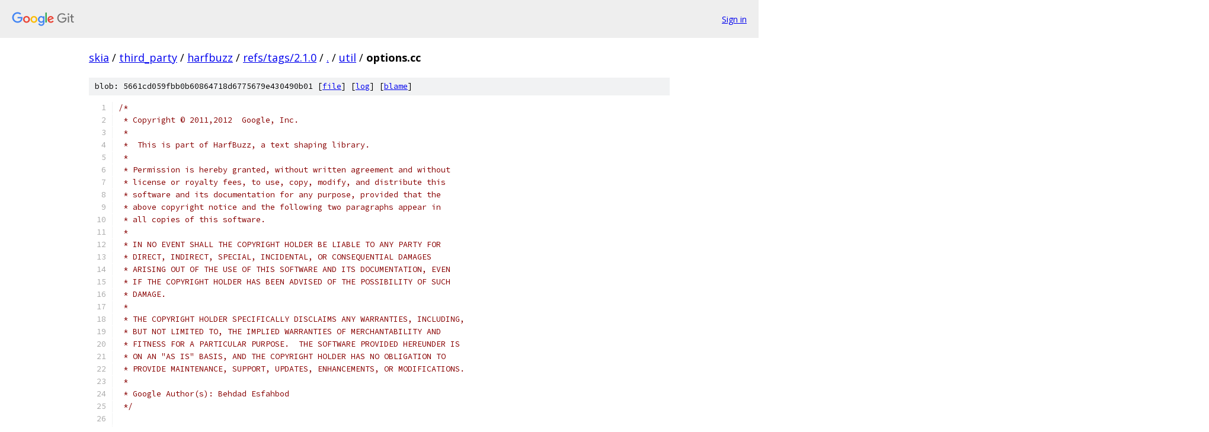

--- FILE ---
content_type: text/html; charset=utf-8
request_url: https://skia.googlesource.com/third_party/harfbuzz/+/refs/tags/2.1.0/util/options.cc
body_size: 21768
content:
<!DOCTYPE html><html lang="en"><head><meta charset="utf-8"><meta name="viewport" content="width=device-width, initial-scale=1"><title>util/options.cc - third_party/harfbuzz - Git at Google</title><link rel="stylesheet" type="text/css" href="/+static/base.css"><link rel="stylesheet" type="text/css" href="/+static/prettify/prettify.css"><!-- default customHeadTagPart --></head><body class="Site"><header class="Site-header"><div class="Header"><a class="Header-image" href="/"><img src="//www.gstatic.com/images/branding/lockups/2x/lockup_git_color_108x24dp.png" width="108" height="24" alt="Google Git"></a><div class="Header-menu"> <a class="Header-menuItem" href="https://accounts.google.com/AccountChooser?faa=1&amp;continue=https://skia.googlesource.com/login/third_party/harfbuzz/%2B/refs/tags/2.1.0/util/options.cc">Sign in</a> </div></div></header><div class="Site-content"><div class="Container "><div class="Breadcrumbs"><a class="Breadcrumbs-crumb" href="/?format=HTML">skia</a> / <a class="Breadcrumbs-crumb" href="/third_party/">third_party</a> / <a class="Breadcrumbs-crumb" href="/third_party/harfbuzz/">harfbuzz</a> / <a class="Breadcrumbs-crumb" href="/third_party/harfbuzz/+/refs/tags/2.1.0">refs/tags/2.1.0</a> / <a class="Breadcrumbs-crumb" href="/third_party/harfbuzz/+/refs/tags/2.1.0/">.</a> / <a class="Breadcrumbs-crumb" href="/third_party/harfbuzz/+/refs/tags/2.1.0/util">util</a> / <span class="Breadcrumbs-crumb">options.cc</span></div><div class="u-sha1 u-monospace BlobSha1">blob: 5661cd059fbb0b60864718d6775679e430490b01 [<a href="/third_party/harfbuzz/+/refs/tags/2.1.0/util/options.cc">file</a>] [<a href="/third_party/harfbuzz/+log/refs/tags/2.1.0/util/options.cc">log</a>] [<a href="/third_party/harfbuzz/+blame/refs/tags/2.1.0/util/options.cc">blame</a>]</div><table class="FileContents"><tr class="u-pre u-monospace FileContents-line"><td class="u-lineNum u-noSelect FileContents-lineNum" data-line-number="1"></td><td class="FileContents-lineContents" id="1"><span class="com">/*</span></td></tr><tr class="u-pre u-monospace FileContents-line"><td class="u-lineNum u-noSelect FileContents-lineNum" data-line-number="2"></td><td class="FileContents-lineContents" id="2"><span class="com"> * Copyright © 2011,2012  Google, Inc.</span></td></tr><tr class="u-pre u-monospace FileContents-line"><td class="u-lineNum u-noSelect FileContents-lineNum" data-line-number="3"></td><td class="FileContents-lineContents" id="3"><span class="com"> *</span></td></tr><tr class="u-pre u-monospace FileContents-line"><td class="u-lineNum u-noSelect FileContents-lineNum" data-line-number="4"></td><td class="FileContents-lineContents" id="4"><span class="com"> *  This is part of HarfBuzz, a text shaping library.</span></td></tr><tr class="u-pre u-monospace FileContents-line"><td class="u-lineNum u-noSelect FileContents-lineNum" data-line-number="5"></td><td class="FileContents-lineContents" id="5"><span class="com"> *</span></td></tr><tr class="u-pre u-monospace FileContents-line"><td class="u-lineNum u-noSelect FileContents-lineNum" data-line-number="6"></td><td class="FileContents-lineContents" id="6"><span class="com"> * Permission is hereby granted, without written agreement and without</span></td></tr><tr class="u-pre u-monospace FileContents-line"><td class="u-lineNum u-noSelect FileContents-lineNum" data-line-number="7"></td><td class="FileContents-lineContents" id="7"><span class="com"> * license or royalty fees, to use, copy, modify, and distribute this</span></td></tr><tr class="u-pre u-monospace FileContents-line"><td class="u-lineNum u-noSelect FileContents-lineNum" data-line-number="8"></td><td class="FileContents-lineContents" id="8"><span class="com"> * software and its documentation for any purpose, provided that the</span></td></tr><tr class="u-pre u-monospace FileContents-line"><td class="u-lineNum u-noSelect FileContents-lineNum" data-line-number="9"></td><td class="FileContents-lineContents" id="9"><span class="com"> * above copyright notice and the following two paragraphs appear in</span></td></tr><tr class="u-pre u-monospace FileContents-line"><td class="u-lineNum u-noSelect FileContents-lineNum" data-line-number="10"></td><td class="FileContents-lineContents" id="10"><span class="com"> * all copies of this software.</span></td></tr><tr class="u-pre u-monospace FileContents-line"><td class="u-lineNum u-noSelect FileContents-lineNum" data-line-number="11"></td><td class="FileContents-lineContents" id="11"><span class="com"> *</span></td></tr><tr class="u-pre u-monospace FileContents-line"><td class="u-lineNum u-noSelect FileContents-lineNum" data-line-number="12"></td><td class="FileContents-lineContents" id="12"><span class="com"> * IN NO EVENT SHALL THE COPYRIGHT HOLDER BE LIABLE TO ANY PARTY FOR</span></td></tr><tr class="u-pre u-monospace FileContents-line"><td class="u-lineNum u-noSelect FileContents-lineNum" data-line-number="13"></td><td class="FileContents-lineContents" id="13"><span class="com"> * DIRECT, INDIRECT, SPECIAL, INCIDENTAL, OR CONSEQUENTIAL DAMAGES</span></td></tr><tr class="u-pre u-monospace FileContents-line"><td class="u-lineNum u-noSelect FileContents-lineNum" data-line-number="14"></td><td class="FileContents-lineContents" id="14"><span class="com"> * ARISING OUT OF THE USE OF THIS SOFTWARE AND ITS DOCUMENTATION, EVEN</span></td></tr><tr class="u-pre u-monospace FileContents-line"><td class="u-lineNum u-noSelect FileContents-lineNum" data-line-number="15"></td><td class="FileContents-lineContents" id="15"><span class="com"> * IF THE COPYRIGHT HOLDER HAS BEEN ADVISED OF THE POSSIBILITY OF SUCH</span></td></tr><tr class="u-pre u-monospace FileContents-line"><td class="u-lineNum u-noSelect FileContents-lineNum" data-line-number="16"></td><td class="FileContents-lineContents" id="16"><span class="com"> * DAMAGE.</span></td></tr><tr class="u-pre u-monospace FileContents-line"><td class="u-lineNum u-noSelect FileContents-lineNum" data-line-number="17"></td><td class="FileContents-lineContents" id="17"><span class="com"> *</span></td></tr><tr class="u-pre u-monospace FileContents-line"><td class="u-lineNum u-noSelect FileContents-lineNum" data-line-number="18"></td><td class="FileContents-lineContents" id="18"><span class="com"> * THE COPYRIGHT HOLDER SPECIFICALLY DISCLAIMS ANY WARRANTIES, INCLUDING,</span></td></tr><tr class="u-pre u-monospace FileContents-line"><td class="u-lineNum u-noSelect FileContents-lineNum" data-line-number="19"></td><td class="FileContents-lineContents" id="19"><span class="com"> * BUT NOT LIMITED TO, THE IMPLIED WARRANTIES OF MERCHANTABILITY AND</span></td></tr><tr class="u-pre u-monospace FileContents-line"><td class="u-lineNum u-noSelect FileContents-lineNum" data-line-number="20"></td><td class="FileContents-lineContents" id="20"><span class="com"> * FITNESS FOR A PARTICULAR PURPOSE.  THE SOFTWARE PROVIDED HEREUNDER IS</span></td></tr><tr class="u-pre u-monospace FileContents-line"><td class="u-lineNum u-noSelect FileContents-lineNum" data-line-number="21"></td><td class="FileContents-lineContents" id="21"><span class="com"> * ON AN &quot;AS IS&quot; BASIS, AND THE COPYRIGHT HOLDER HAS NO OBLIGATION TO</span></td></tr><tr class="u-pre u-monospace FileContents-line"><td class="u-lineNum u-noSelect FileContents-lineNum" data-line-number="22"></td><td class="FileContents-lineContents" id="22"><span class="com"> * PROVIDE MAINTENANCE, SUPPORT, UPDATES, ENHANCEMENTS, OR MODIFICATIONS.</span></td></tr><tr class="u-pre u-monospace FileContents-line"><td class="u-lineNum u-noSelect FileContents-lineNum" data-line-number="23"></td><td class="FileContents-lineContents" id="23"><span class="com"> *</span></td></tr><tr class="u-pre u-monospace FileContents-line"><td class="u-lineNum u-noSelect FileContents-lineNum" data-line-number="24"></td><td class="FileContents-lineContents" id="24"><span class="com"> * Google Author(s): Behdad Esfahbod</span></td></tr><tr class="u-pre u-monospace FileContents-line"><td class="u-lineNum u-noSelect FileContents-lineNum" data-line-number="25"></td><td class="FileContents-lineContents" id="25"><span class="com"> */</span></td></tr><tr class="u-pre u-monospace FileContents-line"><td class="u-lineNum u-noSelect FileContents-lineNum" data-line-number="26"></td><td class="FileContents-lineContents" id="26"></td></tr><tr class="u-pre u-monospace FileContents-line"><td class="u-lineNum u-noSelect FileContents-lineNum" data-line-number="27"></td><td class="FileContents-lineContents" id="27"><span class="com">#include</span><span class="pln"> </span><span class="str">&quot;options.hh&quot;</span></td></tr><tr class="u-pre u-monospace FileContents-line"><td class="u-lineNum u-noSelect FileContents-lineNum" data-line-number="28"></td><td class="FileContents-lineContents" id="28"></td></tr><tr class="u-pre u-monospace FileContents-line"><td class="u-lineNum u-noSelect FileContents-lineNum" data-line-number="29"></td><td class="FileContents-lineContents" id="29"><span class="com">#ifdef</span><span class="pln"> HAVE_FREETYPE</span></td></tr><tr class="u-pre u-monospace FileContents-line"><td class="u-lineNum u-noSelect FileContents-lineNum" data-line-number="30"></td><td class="FileContents-lineContents" id="30"><span class="com">#include</span><span class="pln"> </span><span class="str">&lt;hb-ft.h&gt;</span></td></tr><tr class="u-pre u-monospace FileContents-line"><td class="u-lineNum u-noSelect FileContents-lineNum" data-line-number="31"></td><td class="FileContents-lineContents" id="31"><span class="com">#endif</span></td></tr><tr class="u-pre u-monospace FileContents-line"><td class="u-lineNum u-noSelect FileContents-lineNum" data-line-number="32"></td><td class="FileContents-lineContents" id="32"><span class="com">#include</span><span class="pln"> </span><span class="str">&lt;hb-ot.h&gt;</span></td></tr><tr class="u-pre u-monospace FileContents-line"><td class="u-lineNum u-noSelect FileContents-lineNum" data-line-number="33"></td><td class="FileContents-lineContents" id="33"></td></tr><tr class="u-pre u-monospace FileContents-line"><td class="u-lineNum u-noSelect FileContents-lineNum" data-line-number="34"></td><td class="FileContents-lineContents" id="34"><span class="kwd">static</span><span class="pln"> </span><span class="kwd">struct</span><span class="pln"> </span><span class="typ">supported_font_funcs_t</span><span class="pln"> </span><span class="pun">{</span></td></tr><tr class="u-pre u-monospace FileContents-line"><td class="u-lineNum u-noSelect FileContents-lineNum" data-line-number="35"></td><td class="FileContents-lineContents" id="35"><span class="pln">	</span><span class="kwd">char</span><span class="pln"> name</span><span class="pun">[</span><span class="lit">4</span><span class="pun">];</span></td></tr><tr class="u-pre u-monospace FileContents-line"><td class="u-lineNum u-noSelect FileContents-lineNum" data-line-number="36"></td><td class="FileContents-lineContents" id="36"><span class="pln">	</span><span class="kwd">void</span><span class="pln"> </span><span class="pun">(*</span><span class="pln">func</span><span class="pun">)</span><span class="pln"> </span><span class="pun">(</span><span class="typ">hb_font_t</span><span class="pln"> </span><span class="pun">*);</span></td></tr><tr class="u-pre u-monospace FileContents-line"><td class="u-lineNum u-noSelect FileContents-lineNum" data-line-number="37"></td><td class="FileContents-lineContents" id="37"><span class="pun">}</span><span class="pln"> supported_font_funcs</span><span class="pun">[]</span><span class="pln"> </span><span class="pun">=</span></td></tr><tr class="u-pre u-monospace FileContents-line"><td class="u-lineNum u-noSelect FileContents-lineNum" data-line-number="38"></td><td class="FileContents-lineContents" id="38"><span class="pun">{</span></td></tr><tr class="u-pre u-monospace FileContents-line"><td class="u-lineNum u-noSelect FileContents-lineNum" data-line-number="39"></td><td class="FileContents-lineContents" id="39"><span class="com">#ifdef</span><span class="pln"> HAVE_FREETYPE</span></td></tr><tr class="u-pre u-monospace FileContents-line"><td class="u-lineNum u-noSelect FileContents-lineNum" data-line-number="40"></td><td class="FileContents-lineContents" id="40"><span class="pln">  </span><span class="pun">{</span><span class="str">&quot;ft&quot;</span><span class="pun">,</span><span class="pln">	hb_ft_font_set_funcs</span><span class="pun">},</span></td></tr><tr class="u-pre u-monospace FileContents-line"><td class="u-lineNum u-noSelect FileContents-lineNum" data-line-number="41"></td><td class="FileContents-lineContents" id="41"><span class="com">#endif</span></td></tr><tr class="u-pre u-monospace FileContents-line"><td class="u-lineNum u-noSelect FileContents-lineNum" data-line-number="42"></td><td class="FileContents-lineContents" id="42"><span class="pln">  </span><span class="pun">{</span><span class="str">&quot;ot&quot;</span><span class="pun">,</span><span class="pln">	hb_ot_font_set_funcs</span><span class="pun">},</span></td></tr><tr class="u-pre u-monospace FileContents-line"><td class="u-lineNum u-noSelect FileContents-lineNum" data-line-number="43"></td><td class="FileContents-lineContents" id="43"><span class="pun">};</span></td></tr><tr class="u-pre u-monospace FileContents-line"><td class="u-lineNum u-noSelect FileContents-lineNum" data-line-number="44"></td><td class="FileContents-lineContents" id="44"></td></tr><tr class="u-pre u-monospace FileContents-line"><td class="u-lineNum u-noSelect FileContents-lineNum" data-line-number="45"></td><td class="FileContents-lineContents" id="45"></td></tr><tr class="u-pre u-monospace FileContents-line"><td class="u-lineNum u-noSelect FileContents-lineNum" data-line-number="46"></td><td class="FileContents-lineContents" id="46"><span class="kwd">void</span></td></tr><tr class="u-pre u-monospace FileContents-line"><td class="u-lineNum u-noSelect FileContents-lineNum" data-line-number="47"></td><td class="FileContents-lineContents" id="47"><span class="pln">fail </span><span class="pun">(</span><span class="typ">hb_bool_t</span><span class="pln"> suggest_help</span><span class="pun">,</span><span class="pln"> </span><span class="kwd">const</span><span class="pln"> </span><span class="kwd">char</span><span class="pln"> </span><span class="pun">*</span><span class="pln">format</span><span class="pun">,</span><span class="pln"> </span><span class="pun">...)</span></td></tr><tr class="u-pre u-monospace FileContents-line"><td class="u-lineNum u-noSelect FileContents-lineNum" data-line-number="48"></td><td class="FileContents-lineContents" id="48"><span class="pun">{</span></td></tr><tr class="u-pre u-monospace FileContents-line"><td class="u-lineNum u-noSelect FileContents-lineNum" data-line-number="49"></td><td class="FileContents-lineContents" id="49"><span class="pln">  </span><span class="kwd">const</span><span class="pln"> </span><span class="kwd">char</span><span class="pln"> </span><span class="pun">*</span><span class="pln">msg</span><span class="pun">;</span></td></tr><tr class="u-pre u-monospace FileContents-line"><td class="u-lineNum u-noSelect FileContents-lineNum" data-line-number="50"></td><td class="FileContents-lineContents" id="50"></td></tr><tr class="u-pre u-monospace FileContents-line"><td class="u-lineNum u-noSelect FileContents-lineNum" data-line-number="51"></td><td class="FileContents-lineContents" id="51"><span class="pln">  va_list vap</span><span class="pun">;</span></td></tr><tr class="u-pre u-monospace FileContents-line"><td class="u-lineNum u-noSelect FileContents-lineNum" data-line-number="52"></td><td class="FileContents-lineContents" id="52"><span class="pln">  va_start </span><span class="pun">(</span><span class="pln">vap</span><span class="pun">,</span><span class="pln"> format</span><span class="pun">);</span></td></tr><tr class="u-pre u-monospace FileContents-line"><td class="u-lineNum u-noSelect FileContents-lineNum" data-line-number="53"></td><td class="FileContents-lineContents" id="53"><span class="pln">  msg </span><span class="pun">=</span><span class="pln"> g_strdup_vprintf </span><span class="pun">(</span><span class="pln">format</span><span class="pun">,</span><span class="pln"> vap</span><span class="pun">);</span></td></tr><tr class="u-pre u-monospace FileContents-line"><td class="u-lineNum u-noSelect FileContents-lineNum" data-line-number="54"></td><td class="FileContents-lineContents" id="54"><span class="pln">  va_end </span><span class="pun">(</span><span class="pln">vap</span><span class="pun">);</span></td></tr><tr class="u-pre u-monospace FileContents-line"><td class="u-lineNum u-noSelect FileContents-lineNum" data-line-number="55"></td><td class="FileContents-lineContents" id="55"><span class="pln">  </span><span class="kwd">const</span><span class="pln"> </span><span class="kwd">char</span><span class="pln"> </span><span class="pun">*</span><span class="pln">prgname </span><span class="pun">=</span><span class="pln"> g_get_prgname </span><span class="pun">();</span></td></tr><tr class="u-pre u-monospace FileContents-line"><td class="u-lineNum u-noSelect FileContents-lineNum" data-line-number="56"></td><td class="FileContents-lineContents" id="56"><span class="pln">  g_printerr </span><span class="pun">(</span><span class="str">&quot;%s: %s\n&quot;</span><span class="pun">,</span><span class="pln"> prgname</span><span class="pun">,</span><span class="pln"> msg</span><span class="pun">);</span></td></tr><tr class="u-pre u-monospace FileContents-line"><td class="u-lineNum u-noSelect FileContents-lineNum" data-line-number="57"></td><td class="FileContents-lineContents" id="57"><span class="pln">  </span><span class="kwd">if</span><span class="pln"> </span><span class="pun">(</span><span class="pln">suggest_help</span><span class="pun">)</span></td></tr><tr class="u-pre u-monospace FileContents-line"><td class="u-lineNum u-noSelect FileContents-lineNum" data-line-number="58"></td><td class="FileContents-lineContents" id="58"><span class="pln">    g_printerr </span><span class="pun">(</span><span class="str">&quot;Try `%s --help&#39; for more information.\n&quot;</span><span class="pun">,</span><span class="pln"> prgname</span><span class="pun">);</span></td></tr><tr class="u-pre u-monospace FileContents-line"><td class="u-lineNum u-noSelect FileContents-lineNum" data-line-number="59"></td><td class="FileContents-lineContents" id="59"></td></tr><tr class="u-pre u-monospace FileContents-line"><td class="u-lineNum u-noSelect FileContents-lineNum" data-line-number="60"></td><td class="FileContents-lineContents" id="60"><span class="pln">  exit </span><span class="pun">(</span><span class="lit">1</span><span class="pun">);</span></td></tr><tr class="u-pre u-monospace FileContents-line"><td class="u-lineNum u-noSelect FileContents-lineNum" data-line-number="61"></td><td class="FileContents-lineContents" id="61"><span class="pun">}</span></td></tr><tr class="u-pre u-monospace FileContents-line"><td class="u-lineNum u-noSelect FileContents-lineNum" data-line-number="62"></td><td class="FileContents-lineContents" id="62"></td></tr><tr class="u-pre u-monospace FileContents-line"><td class="u-lineNum u-noSelect FileContents-lineNum" data-line-number="63"></td><td class="FileContents-lineContents" id="63"></td></tr><tr class="u-pre u-monospace FileContents-line"><td class="u-lineNum u-noSelect FileContents-lineNum" data-line-number="64"></td><td class="FileContents-lineContents" id="64"><span class="kwd">static</span><span class="pln"> gchar </span><span class="pun">*</span></td></tr><tr class="u-pre u-monospace FileContents-line"><td class="u-lineNum u-noSelect FileContents-lineNum" data-line-number="65"></td><td class="FileContents-lineContents" id="65"><span class="pln">shapers_to_string </span><span class="pun">(</span><span class="kwd">void</span><span class="pun">)</span></td></tr><tr class="u-pre u-monospace FileContents-line"><td class="u-lineNum u-noSelect FileContents-lineNum" data-line-number="66"></td><td class="FileContents-lineContents" id="66"><span class="pun">{</span></td></tr><tr class="u-pre u-monospace FileContents-line"><td class="u-lineNum u-noSelect FileContents-lineNum" data-line-number="67"></td><td class="FileContents-lineContents" id="67"><span class="pln">  </span><span class="typ">GString</span><span class="pln"> </span><span class="pun">*</span><span class="pln">shapers </span><span class="pun">=</span><span class="pln"> g_string_new </span><span class="pun">(</span><span class="kwd">nullptr</span><span class="pun">);</span></td></tr><tr class="u-pre u-monospace FileContents-line"><td class="u-lineNum u-noSelect FileContents-lineNum" data-line-number="68"></td><td class="FileContents-lineContents" id="68"><span class="pln">  </span><span class="kwd">const</span><span class="pln"> </span><span class="kwd">char</span><span class="pln"> </span><span class="pun">**</span><span class="pln">shaper_list </span><span class="pun">=</span><span class="pln"> hb_shape_list_shapers </span><span class="pun">();</span></td></tr><tr class="u-pre u-monospace FileContents-line"><td class="u-lineNum u-noSelect FileContents-lineNum" data-line-number="69"></td><td class="FileContents-lineContents" id="69"></td></tr><tr class="u-pre u-monospace FileContents-line"><td class="u-lineNum u-noSelect FileContents-lineNum" data-line-number="70"></td><td class="FileContents-lineContents" id="70"><span class="pln">  </span><span class="kwd">for</span><span class="pln"> </span><span class="pun">(;</span><span class="pln"> </span><span class="pun">*</span><span class="pln">shaper_list</span><span class="pun">;</span><span class="pln"> shaper_list</span><span class="pun">++)</span><span class="pln"> </span><span class="pun">{</span></td></tr><tr class="u-pre u-monospace FileContents-line"><td class="u-lineNum u-noSelect FileContents-lineNum" data-line-number="71"></td><td class="FileContents-lineContents" id="71"><span class="pln">    g_string_append </span><span class="pun">(</span><span class="pln">shapers</span><span class="pun">,</span><span class="pln"> </span><span class="pun">*</span><span class="pln">shaper_list</span><span class="pun">);</span></td></tr><tr class="u-pre u-monospace FileContents-line"><td class="u-lineNum u-noSelect FileContents-lineNum" data-line-number="72"></td><td class="FileContents-lineContents" id="72"><span class="pln">    g_string_append_c </span><span class="pun">(</span><span class="pln">shapers</span><span class="pun">,</span><span class="pln"> </span><span class="str">&#39;,&#39;</span><span class="pun">);</span></td></tr><tr class="u-pre u-monospace FileContents-line"><td class="u-lineNum u-noSelect FileContents-lineNum" data-line-number="73"></td><td class="FileContents-lineContents" id="73"><span class="pln">  </span><span class="pun">}</span></td></tr><tr class="u-pre u-monospace FileContents-line"><td class="u-lineNum u-noSelect FileContents-lineNum" data-line-number="74"></td><td class="FileContents-lineContents" id="74"><span class="pln">  g_string_truncate </span><span class="pun">(</span><span class="pln">shapers</span><span class="pun">,</span><span class="pln"> MAX </span><span class="pun">(</span><span class="lit">0</span><span class="pun">,</span><span class="pln"> </span><span class="pun">(</span><span class="pln">gint</span><span class="pun">)</span><span class="pln">shapers</span><span class="pun">-&gt;</span><span class="pln">len </span><span class="pun">-</span><span class="pln"> </span><span class="lit">1</span><span class="pun">));</span></td></tr><tr class="u-pre u-monospace FileContents-line"><td class="u-lineNum u-noSelect FileContents-lineNum" data-line-number="75"></td><td class="FileContents-lineContents" id="75"></td></tr><tr class="u-pre u-monospace FileContents-line"><td class="u-lineNum u-noSelect FileContents-lineNum" data-line-number="76"></td><td class="FileContents-lineContents" id="76"><span class="pln">  </span><span class="kwd">return</span><span class="pln"> g_string_free </span><span class="pun">(</span><span class="pln">shapers</span><span class="pun">,</span><span class="pln"> </span><span class="kwd">false</span><span class="pun">);</span></td></tr><tr class="u-pre u-monospace FileContents-line"><td class="u-lineNum u-noSelect FileContents-lineNum" data-line-number="77"></td><td class="FileContents-lineContents" id="77"><span class="pun">}</span></td></tr><tr class="u-pre u-monospace FileContents-line"><td class="u-lineNum u-noSelect FileContents-lineNum" data-line-number="78"></td><td class="FileContents-lineContents" id="78"></td></tr><tr class="u-pre u-monospace FileContents-line"><td class="u-lineNum u-noSelect FileContents-lineNum" data-line-number="79"></td><td class="FileContents-lineContents" id="79"><span class="kwd">static</span><span class="pln"> G_GNUC_NORETURN gboolean</span></td></tr><tr class="u-pre u-monospace FileContents-line"><td class="u-lineNum u-noSelect FileContents-lineNum" data-line-number="80"></td><td class="FileContents-lineContents" id="80"><span class="pln">show_version </span><span class="pun">(</span><span class="kwd">const</span><span class="pln"> </span><span class="kwd">char</span><span class="pln"> </span><span class="pun">*</span><span class="pln">name G_GNUC_UNUSED</span><span class="pun">,</span></td></tr><tr class="u-pre u-monospace FileContents-line"><td class="u-lineNum u-noSelect FileContents-lineNum" data-line-number="81"></td><td class="FileContents-lineContents" id="81"><span class="pln">	      </span><span class="kwd">const</span><span class="pln"> </span><span class="kwd">char</span><span class="pln"> </span><span class="pun">*</span><span class="pln">arg G_GNUC_UNUSED</span><span class="pun">,</span></td></tr><tr class="u-pre u-monospace FileContents-line"><td class="u-lineNum u-noSelect FileContents-lineNum" data-line-number="82"></td><td class="FileContents-lineContents" id="82"><span class="pln">	      gpointer    data G_GNUC_UNUSED</span><span class="pun">,</span></td></tr><tr class="u-pre u-monospace FileContents-line"><td class="u-lineNum u-noSelect FileContents-lineNum" data-line-number="83"></td><td class="FileContents-lineContents" id="83"><span class="pln">	      </span><span class="typ">GError</span><span class="pln">    </span><span class="pun">**</span><span class="pln">error G_GNUC_UNUSED</span><span class="pun">)</span></td></tr><tr class="u-pre u-monospace FileContents-line"><td class="u-lineNum u-noSelect FileContents-lineNum" data-line-number="84"></td><td class="FileContents-lineContents" id="84"><span class="pun">{</span></td></tr><tr class="u-pre u-monospace FileContents-line"><td class="u-lineNum u-noSelect FileContents-lineNum" data-line-number="85"></td><td class="FileContents-lineContents" id="85"><span class="pln">  g_printf </span><span class="pun">(</span><span class="str">&quot;%s (%s) %s\n&quot;</span><span class="pun">,</span><span class="pln"> g_get_prgname </span><span class="pun">(),</span><span class="pln"> PACKAGE_NAME</span><span class="pun">,</span><span class="pln"> PACKAGE_VERSION</span><span class="pun">);</span></td></tr><tr class="u-pre u-monospace FileContents-line"><td class="u-lineNum u-noSelect FileContents-lineNum" data-line-number="86"></td><td class="FileContents-lineContents" id="86"></td></tr><tr class="u-pre u-monospace FileContents-line"><td class="u-lineNum u-noSelect FileContents-lineNum" data-line-number="87"></td><td class="FileContents-lineContents" id="87"><span class="pln">  </span><span class="kwd">char</span><span class="pln"> </span><span class="pun">*</span><span class="pln">shapers </span><span class="pun">=</span><span class="pln"> shapers_to_string </span><span class="pun">();</span></td></tr><tr class="u-pre u-monospace FileContents-line"><td class="u-lineNum u-noSelect FileContents-lineNum" data-line-number="88"></td><td class="FileContents-lineContents" id="88"><span class="pln">  g_printf </span><span class="pun">(</span><span class="str">&quot;Available shapers: %s\n&quot;</span><span class="pun">,</span><span class="pln"> shapers</span><span class="pun">);</span></td></tr><tr class="u-pre u-monospace FileContents-line"><td class="u-lineNum u-noSelect FileContents-lineNum" data-line-number="89"></td><td class="FileContents-lineContents" id="89"><span class="pln">  g_free </span><span class="pun">(</span><span class="pln">shapers</span><span class="pun">);</span></td></tr><tr class="u-pre u-monospace FileContents-line"><td class="u-lineNum u-noSelect FileContents-lineNum" data-line-number="90"></td><td class="FileContents-lineContents" id="90"><span class="pln">  </span><span class="kwd">if</span><span class="pln"> </span><span class="pun">(</span><span class="pln">strcmp </span><span class="pun">(</span><span class="pln">HB_VERSION_STRING</span><span class="pun">,</span><span class="pln"> hb_version_string </span><span class="pun">()))</span></td></tr><tr class="u-pre u-monospace FileContents-line"><td class="u-lineNum u-noSelect FileContents-lineNum" data-line-number="91"></td><td class="FileContents-lineContents" id="91"><span class="pln">    g_printf </span><span class="pun">(</span><span class="str">&quot;Linked HarfBuzz library has a different version: %s\n&quot;</span><span class="pun">,</span><span class="pln"> hb_version_string </span><span class="pun">());</span></td></tr><tr class="u-pre u-monospace FileContents-line"><td class="u-lineNum u-noSelect FileContents-lineNum" data-line-number="92"></td><td class="FileContents-lineContents" id="92"></td></tr><tr class="u-pre u-monospace FileContents-line"><td class="u-lineNum u-noSelect FileContents-lineNum" data-line-number="93"></td><td class="FileContents-lineContents" id="93"><span class="pln">  exit</span><span class="pun">(</span><span class="lit">0</span><span class="pun">);</span></td></tr><tr class="u-pre u-monospace FileContents-line"><td class="u-lineNum u-noSelect FileContents-lineNum" data-line-number="94"></td><td class="FileContents-lineContents" id="94"><span class="pun">}</span></td></tr><tr class="u-pre u-monospace FileContents-line"><td class="u-lineNum u-noSelect FileContents-lineNum" data-line-number="95"></td><td class="FileContents-lineContents" id="95"></td></tr><tr class="u-pre u-monospace FileContents-line"><td class="u-lineNum u-noSelect FileContents-lineNum" data-line-number="96"></td><td class="FileContents-lineContents" id="96"></td></tr><tr class="u-pre u-monospace FileContents-line"><td class="u-lineNum u-noSelect FileContents-lineNum" data-line-number="97"></td><td class="FileContents-lineContents" id="97"><span class="kwd">void</span></td></tr><tr class="u-pre u-monospace FileContents-line"><td class="u-lineNum u-noSelect FileContents-lineNum" data-line-number="98"></td><td class="FileContents-lineContents" id="98"><span class="typ">option_parser_t</span><span class="pun">::</span><span class="pln">add_main_options </span><span class="pun">(</span><span class="kwd">void</span><span class="pun">)</span></td></tr><tr class="u-pre u-monospace FileContents-line"><td class="u-lineNum u-noSelect FileContents-lineNum" data-line-number="99"></td><td class="FileContents-lineContents" id="99"><span class="pun">{</span></td></tr><tr class="u-pre u-monospace FileContents-line"><td class="u-lineNum u-noSelect FileContents-lineNum" data-line-number="100"></td><td class="FileContents-lineContents" id="100"><span class="pln">  </span><span class="typ">GOptionEntry</span><span class="pln"> entries</span><span class="pun">[]</span><span class="pln"> </span><span class="pun">=</span></td></tr><tr class="u-pre u-monospace FileContents-line"><td class="u-lineNum u-noSelect FileContents-lineNum" data-line-number="101"></td><td class="FileContents-lineContents" id="101"><span class="pln">  </span><span class="pun">{</span></td></tr><tr class="u-pre u-monospace FileContents-line"><td class="u-lineNum u-noSelect FileContents-lineNum" data-line-number="102"></td><td class="FileContents-lineContents" id="102"><span class="pln">    </span><span class="pun">{</span><span class="str">&quot;version&quot;</span><span class="pun">,</span><span class="pln">		</span><span class="lit">0</span><span class="pun">,</span><span class="pln"> G_OPTION_FLAG_NO_ARG</span><span class="pun">,</span></td></tr><tr class="u-pre u-monospace FileContents-line"><td class="u-lineNum u-noSelect FileContents-lineNum" data-line-number="103"></td><td class="FileContents-lineContents" id="103"><span class="pln">			      G_OPTION_ARG_CALLBACK</span><span class="pun">,</span><span class="pln">	</span><span class="pun">(</span><span class="pln">gpointer</span><span class="pun">)</span><span class="pln"> </span><span class="pun">&amp;</span><span class="pln">show_version</span><span class="pun">,</span><span class="pln">	</span><span class="str">&quot;Show version numbers&quot;</span><span class="pun">,</span><span class="pln">			</span><span class="kwd">nullptr</span><span class="pun">},</span></td></tr><tr class="u-pre u-monospace FileContents-line"><td class="u-lineNum u-noSelect FileContents-lineNum" data-line-number="104"></td><td class="FileContents-lineContents" id="104"><span class="pln">    </span><span class="pun">{</span><span class="kwd">nullptr</span><span class="pun">}</span></td></tr><tr class="u-pre u-monospace FileContents-line"><td class="u-lineNum u-noSelect FileContents-lineNum" data-line-number="105"></td><td class="FileContents-lineContents" id="105"><span class="pln">  </span><span class="pun">};</span></td></tr><tr class="u-pre u-monospace FileContents-line"><td class="u-lineNum u-noSelect FileContents-lineNum" data-line-number="106"></td><td class="FileContents-lineContents" id="106"><span class="pln">  g_option_context_add_main_entries </span><span class="pun">(</span><span class="pln">context</span><span class="pun">,</span><span class="pln"> entries</span><span class="pun">,</span><span class="pln"> </span><span class="kwd">nullptr</span><span class="pun">);</span></td></tr><tr class="u-pre u-monospace FileContents-line"><td class="u-lineNum u-noSelect FileContents-lineNum" data-line-number="107"></td><td class="FileContents-lineContents" id="107"><span class="pun">}</span></td></tr><tr class="u-pre u-monospace FileContents-line"><td class="u-lineNum u-noSelect FileContents-lineNum" data-line-number="108"></td><td class="FileContents-lineContents" id="108"></td></tr><tr class="u-pre u-monospace FileContents-line"><td class="u-lineNum u-noSelect FileContents-lineNum" data-line-number="109"></td><td class="FileContents-lineContents" id="109"><span class="kwd">static</span><span class="pln"> gboolean</span></td></tr><tr class="u-pre u-monospace FileContents-line"><td class="u-lineNum u-noSelect FileContents-lineNum" data-line-number="110"></td><td class="FileContents-lineContents" id="110"><span class="pln">pre_parse </span><span class="pun">(</span><span class="typ">GOptionContext</span><span class="pln"> </span><span class="pun">*</span><span class="pln">context G_GNUC_UNUSED</span><span class="pun">,</span></td></tr><tr class="u-pre u-monospace FileContents-line"><td class="u-lineNum u-noSelect FileContents-lineNum" data-line-number="111"></td><td class="FileContents-lineContents" id="111"><span class="pln">	   </span><span class="typ">GOptionGroup</span><span class="pln"> </span><span class="pun">*</span><span class="pln">group G_GNUC_UNUSED</span><span class="pun">,</span></td></tr><tr class="u-pre u-monospace FileContents-line"><td class="u-lineNum u-noSelect FileContents-lineNum" data-line-number="112"></td><td class="FileContents-lineContents" id="112"><span class="pln">	   gpointer data</span><span class="pun">,</span></td></tr><tr class="u-pre u-monospace FileContents-line"><td class="u-lineNum u-noSelect FileContents-lineNum" data-line-number="113"></td><td class="FileContents-lineContents" id="113"><span class="pln">	   </span><span class="typ">GError</span><span class="pln"> </span><span class="pun">**</span><span class="pln">error</span><span class="pun">)</span></td></tr><tr class="u-pre u-monospace FileContents-line"><td class="u-lineNum u-noSelect FileContents-lineNum" data-line-number="114"></td><td class="FileContents-lineContents" id="114"><span class="pun">{</span></td></tr><tr class="u-pre u-monospace FileContents-line"><td class="u-lineNum u-noSelect FileContents-lineNum" data-line-number="115"></td><td class="FileContents-lineContents" id="115"><span class="pln">  </span><span class="typ">option_group_t</span><span class="pln"> </span><span class="pun">*</span><span class="pln">option_group </span><span class="pun">=</span><span class="pln"> </span><span class="pun">(</span><span class="typ">option_group_t</span><span class="pln"> </span><span class="pun">*)</span><span class="pln"> data</span><span class="pun">;</span></td></tr><tr class="u-pre u-monospace FileContents-line"><td class="u-lineNum u-noSelect FileContents-lineNum" data-line-number="116"></td><td class="FileContents-lineContents" id="116"><span class="pln">  option_group</span><span class="pun">-&gt;</span><span class="pln">pre_parse </span><span class="pun">(</span><span class="pln">error</span><span class="pun">);</span></td></tr><tr class="u-pre u-monospace FileContents-line"><td class="u-lineNum u-noSelect FileContents-lineNum" data-line-number="117"></td><td class="FileContents-lineContents" id="117"><span class="pln">  </span><span class="kwd">return</span><span class="pln"> </span><span class="pun">*</span><span class="pln">error </span><span class="pun">==</span><span class="pln"> </span><span class="kwd">nullptr</span><span class="pun">;</span></td></tr><tr class="u-pre u-monospace FileContents-line"><td class="u-lineNum u-noSelect FileContents-lineNum" data-line-number="118"></td><td class="FileContents-lineContents" id="118"><span class="pun">}</span></td></tr><tr class="u-pre u-monospace FileContents-line"><td class="u-lineNum u-noSelect FileContents-lineNum" data-line-number="119"></td><td class="FileContents-lineContents" id="119"></td></tr><tr class="u-pre u-monospace FileContents-line"><td class="u-lineNum u-noSelect FileContents-lineNum" data-line-number="120"></td><td class="FileContents-lineContents" id="120"><span class="kwd">static</span><span class="pln"> gboolean</span></td></tr><tr class="u-pre u-monospace FileContents-line"><td class="u-lineNum u-noSelect FileContents-lineNum" data-line-number="121"></td><td class="FileContents-lineContents" id="121"><span class="pln">post_parse </span><span class="pun">(</span><span class="typ">GOptionContext</span><span class="pln"> </span><span class="pun">*</span><span class="pln">context G_GNUC_UNUSED</span><span class="pun">,</span></td></tr><tr class="u-pre u-monospace FileContents-line"><td class="u-lineNum u-noSelect FileContents-lineNum" data-line-number="122"></td><td class="FileContents-lineContents" id="122"><span class="pln">	    </span><span class="typ">GOptionGroup</span><span class="pln"> </span><span class="pun">*</span><span class="pln">group G_GNUC_UNUSED</span><span class="pun">,</span></td></tr><tr class="u-pre u-monospace FileContents-line"><td class="u-lineNum u-noSelect FileContents-lineNum" data-line-number="123"></td><td class="FileContents-lineContents" id="123"><span class="pln">	    gpointer data</span><span class="pun">,</span></td></tr><tr class="u-pre u-monospace FileContents-line"><td class="u-lineNum u-noSelect FileContents-lineNum" data-line-number="124"></td><td class="FileContents-lineContents" id="124"><span class="pln">	    </span><span class="typ">GError</span><span class="pln"> </span><span class="pun">**</span><span class="pln">error</span><span class="pun">)</span></td></tr><tr class="u-pre u-monospace FileContents-line"><td class="u-lineNum u-noSelect FileContents-lineNum" data-line-number="125"></td><td class="FileContents-lineContents" id="125"><span class="pun">{</span></td></tr><tr class="u-pre u-monospace FileContents-line"><td class="u-lineNum u-noSelect FileContents-lineNum" data-line-number="126"></td><td class="FileContents-lineContents" id="126"><span class="pln">  </span><span class="typ">option_group_t</span><span class="pln"> </span><span class="pun">*</span><span class="pln">option_group </span><span class="pun">=</span><span class="pln"> </span><span class="kwd">static_cast</span><span class="pun">&lt;</span><span class="typ">option_group_t</span><span class="pln"> </span><span class="pun">*&gt;(</span><span class="pln">data</span><span class="pun">);</span></td></tr><tr class="u-pre u-monospace FileContents-line"><td class="u-lineNum u-noSelect FileContents-lineNum" data-line-number="127"></td><td class="FileContents-lineContents" id="127"><span class="pln">  option_group</span><span class="pun">-&gt;</span><span class="pln">post_parse </span><span class="pun">(</span><span class="pln">error</span><span class="pun">);</span></td></tr><tr class="u-pre u-monospace FileContents-line"><td class="u-lineNum u-noSelect FileContents-lineNum" data-line-number="128"></td><td class="FileContents-lineContents" id="128"><span class="pln">  </span><span class="kwd">return</span><span class="pln"> </span><span class="pun">*</span><span class="pln">error </span><span class="pun">==</span><span class="pln"> </span><span class="kwd">nullptr</span><span class="pun">;</span></td></tr><tr class="u-pre u-monospace FileContents-line"><td class="u-lineNum u-noSelect FileContents-lineNum" data-line-number="129"></td><td class="FileContents-lineContents" id="129"><span class="pun">}</span></td></tr><tr class="u-pre u-monospace FileContents-line"><td class="u-lineNum u-noSelect FileContents-lineNum" data-line-number="130"></td><td class="FileContents-lineContents" id="130"></td></tr><tr class="u-pre u-monospace FileContents-line"><td class="u-lineNum u-noSelect FileContents-lineNum" data-line-number="131"></td><td class="FileContents-lineContents" id="131"><span class="kwd">void</span></td></tr><tr class="u-pre u-monospace FileContents-line"><td class="u-lineNum u-noSelect FileContents-lineNum" data-line-number="132"></td><td class="FileContents-lineContents" id="132"><span class="typ">option_parser_t</span><span class="pun">::</span><span class="pln">add_group </span><span class="pun">(</span><span class="typ">GOptionEntry</span><span class="pln">   </span><span class="pun">*</span><span class="pln">entries</span><span class="pun">,</span></td></tr><tr class="u-pre u-monospace FileContents-line"><td class="u-lineNum u-noSelect FileContents-lineNum" data-line-number="133"></td><td class="FileContents-lineContents" id="133"><span class="pln">			    </span><span class="kwd">const</span><span class="pln"> gchar    </span><span class="pun">*</span><span class="pln">name</span><span class="pun">,</span></td></tr><tr class="u-pre u-monospace FileContents-line"><td class="u-lineNum u-noSelect FileContents-lineNum" data-line-number="134"></td><td class="FileContents-lineContents" id="134"><span class="pln">			    </span><span class="kwd">const</span><span class="pln"> gchar    </span><span class="pun">*</span><span class="pln">description</span><span class="pun">,</span></td></tr><tr class="u-pre u-monospace FileContents-line"><td class="u-lineNum u-noSelect FileContents-lineNum" data-line-number="135"></td><td class="FileContents-lineContents" id="135"><span class="pln">			    </span><span class="kwd">const</span><span class="pln"> gchar    </span><span class="pun">*</span><span class="pln">help_description</span><span class="pun">,</span></td></tr><tr class="u-pre u-monospace FileContents-line"><td class="u-lineNum u-noSelect FileContents-lineNum" data-line-number="136"></td><td class="FileContents-lineContents" id="136"><span class="pln">			    </span><span class="typ">option_group_t</span><span class="pln"> </span><span class="pun">*</span><span class="pln">option_group</span><span class="pun">)</span></td></tr><tr class="u-pre u-monospace FileContents-line"><td class="u-lineNum u-noSelect FileContents-lineNum" data-line-number="137"></td><td class="FileContents-lineContents" id="137"><span class="pun">{</span></td></tr><tr class="u-pre u-monospace FileContents-line"><td class="u-lineNum u-noSelect FileContents-lineNum" data-line-number="138"></td><td class="FileContents-lineContents" id="138"><span class="pln">  </span><span class="typ">GOptionGroup</span><span class="pln"> </span><span class="pun">*</span><span class="pln">group </span><span class="pun">=</span><span class="pln"> g_option_group_new </span><span class="pun">(</span><span class="pln">name</span><span class="pun">,</span><span class="pln"> description</span><span class="pun">,</span><span class="pln"> help_description</span><span class="pun">,</span></td></tr><tr class="u-pre u-monospace FileContents-line"><td class="u-lineNum u-noSelect FileContents-lineNum" data-line-number="139"></td><td class="FileContents-lineContents" id="139"><span class="pln">					    </span><span class="kwd">static_cast</span><span class="str">&lt;gpointer&gt;</span><span class="pun">(</span><span class="pln">option_group</span><span class="pun">),</span><span class="pln"> </span><span class="kwd">nullptr</span><span class="pun">);</span></td></tr><tr class="u-pre u-monospace FileContents-line"><td class="u-lineNum u-noSelect FileContents-lineNum" data-line-number="140"></td><td class="FileContents-lineContents" id="140"><span class="pln">  g_option_group_add_entries </span><span class="pun">(</span><span class="pln">group</span><span class="pun">,</span><span class="pln"> entries</span><span class="pun">);</span></td></tr><tr class="u-pre u-monospace FileContents-line"><td class="u-lineNum u-noSelect FileContents-lineNum" data-line-number="141"></td><td class="FileContents-lineContents" id="141"><span class="pln">  g_option_group_set_parse_hooks </span><span class="pun">(</span><span class="pln">group</span><span class="pun">,</span><span class="pln"> pre_parse</span><span class="pun">,</span><span class="pln"> post_parse</span><span class="pun">);</span></td></tr><tr class="u-pre u-monospace FileContents-line"><td class="u-lineNum u-noSelect FileContents-lineNum" data-line-number="142"></td><td class="FileContents-lineContents" id="142"><span class="pln">  g_option_context_add_group </span><span class="pun">(</span><span class="pln">context</span><span class="pun">,</span><span class="pln"> group</span><span class="pun">);</span></td></tr><tr class="u-pre u-monospace FileContents-line"><td class="u-lineNum u-noSelect FileContents-lineNum" data-line-number="143"></td><td class="FileContents-lineContents" id="143"><span class="pun">}</span></td></tr><tr class="u-pre u-monospace FileContents-line"><td class="u-lineNum u-noSelect FileContents-lineNum" data-line-number="144"></td><td class="FileContents-lineContents" id="144"></td></tr><tr class="u-pre u-monospace FileContents-line"><td class="u-lineNum u-noSelect FileContents-lineNum" data-line-number="145"></td><td class="FileContents-lineContents" id="145"><span class="kwd">void</span></td></tr><tr class="u-pre u-monospace FileContents-line"><td class="u-lineNum u-noSelect FileContents-lineNum" data-line-number="146"></td><td class="FileContents-lineContents" id="146"><span class="typ">option_parser_t</span><span class="pun">::</span><span class="pln">parse </span><span class="pun">(</span><span class="typ">int</span><span class="pln"> </span><span class="pun">*</span><span class="pln">argc</span><span class="pun">,</span><span class="pln"> </span><span class="kwd">char</span><span class="pln"> </span><span class="pun">***</span><span class="pln">argv</span><span class="pun">)</span></td></tr><tr class="u-pre u-monospace FileContents-line"><td class="u-lineNum u-noSelect FileContents-lineNum" data-line-number="147"></td><td class="FileContents-lineContents" id="147"><span class="pun">{</span></td></tr><tr class="u-pre u-monospace FileContents-line"><td class="u-lineNum u-noSelect FileContents-lineNum" data-line-number="148"></td><td class="FileContents-lineContents" id="148"><span class="pln">  setlocale </span><span class="pun">(</span><span class="pln">LC_ALL</span><span class="pun">,</span><span class="pln"> </span><span class="str">&quot;&quot;</span><span class="pun">);</span></td></tr><tr class="u-pre u-monospace FileContents-line"><td class="u-lineNum u-noSelect FileContents-lineNum" data-line-number="149"></td><td class="FileContents-lineContents" id="149"></td></tr><tr class="u-pre u-monospace FileContents-line"><td class="u-lineNum u-noSelect FileContents-lineNum" data-line-number="150"></td><td class="FileContents-lineContents" id="150"><span class="pln">  </span><span class="typ">GError</span><span class="pln"> </span><span class="pun">*</span><span class="pln">parse_error </span><span class="pun">=</span><span class="pln"> </span><span class="kwd">nullptr</span><span class="pun">;</span></td></tr><tr class="u-pre u-monospace FileContents-line"><td class="u-lineNum u-noSelect FileContents-lineNum" data-line-number="151"></td><td class="FileContents-lineContents" id="151"><span class="pln">  </span><span class="kwd">if</span><span class="pln"> </span><span class="pun">(!</span><span class="pln">g_option_context_parse </span><span class="pun">(</span><span class="pln">context</span><span class="pun">,</span><span class="pln"> argc</span><span class="pun">,</span><span class="pln"> argv</span><span class="pun">,</span><span class="pln"> </span><span class="pun">&amp;</span><span class="pln">parse_error</span><span class="pun">))</span></td></tr><tr class="u-pre u-monospace FileContents-line"><td class="u-lineNum u-noSelect FileContents-lineNum" data-line-number="152"></td><td class="FileContents-lineContents" id="152"><span class="pln">  </span><span class="pun">{</span></td></tr><tr class="u-pre u-monospace FileContents-line"><td class="u-lineNum u-noSelect FileContents-lineNum" data-line-number="153"></td><td class="FileContents-lineContents" id="153"><span class="pln">    </span><span class="kwd">if</span><span class="pln"> </span><span class="pun">(</span><span class="pln">parse_error </span><span class="pun">!=</span><span class="pln"> </span><span class="kwd">nullptr</span><span class="pun">)</span><span class="pln"> </span><span class="pun">{</span></td></tr><tr class="u-pre u-monospace FileContents-line"><td class="u-lineNum u-noSelect FileContents-lineNum" data-line-number="154"></td><td class="FileContents-lineContents" id="154"><span class="pln">      fail </span><span class="pun">(</span><span class="kwd">true</span><span class="pun">,</span><span class="pln"> </span><span class="str">&quot;%s&quot;</span><span class="pun">,</span><span class="pln"> parse_error</span><span class="pun">-&gt;</span><span class="pln">message</span><span class="pun">);</span></td></tr><tr class="u-pre u-monospace FileContents-line"><td class="u-lineNum u-noSelect FileContents-lineNum" data-line-number="155"></td><td class="FileContents-lineContents" id="155"><span class="pln">      </span><span class="com">//g_error_free (parse_error);</span></td></tr><tr class="u-pre u-monospace FileContents-line"><td class="u-lineNum u-noSelect FileContents-lineNum" data-line-number="156"></td><td class="FileContents-lineContents" id="156"><span class="pln">    </span><span class="pun">}</span><span class="pln"> </span><span class="kwd">else</span></td></tr><tr class="u-pre u-monospace FileContents-line"><td class="u-lineNum u-noSelect FileContents-lineNum" data-line-number="157"></td><td class="FileContents-lineContents" id="157"><span class="pln">      fail </span><span class="pun">(</span><span class="kwd">true</span><span class="pun">,</span><span class="pln"> </span><span class="str">&quot;Option parse error&quot;</span><span class="pun">);</span></td></tr><tr class="u-pre u-monospace FileContents-line"><td class="u-lineNum u-noSelect FileContents-lineNum" data-line-number="158"></td><td class="FileContents-lineContents" id="158"><span class="pln">  </span><span class="pun">}</span></td></tr><tr class="u-pre u-monospace FileContents-line"><td class="u-lineNum u-noSelect FileContents-lineNum" data-line-number="159"></td><td class="FileContents-lineContents" id="159"><span class="pun">}</span></td></tr><tr class="u-pre u-monospace FileContents-line"><td class="u-lineNum u-noSelect FileContents-lineNum" data-line-number="160"></td><td class="FileContents-lineContents" id="160"></td></tr><tr class="u-pre u-monospace FileContents-line"><td class="u-lineNum u-noSelect FileContents-lineNum" data-line-number="161"></td><td class="FileContents-lineContents" id="161"></td></tr><tr class="u-pre u-monospace FileContents-line"><td class="u-lineNum u-noSelect FileContents-lineNum" data-line-number="162"></td><td class="FileContents-lineContents" id="162"><span class="kwd">static</span><span class="pln"> gboolean</span></td></tr><tr class="u-pre u-monospace FileContents-line"><td class="u-lineNum u-noSelect FileContents-lineNum" data-line-number="163"></td><td class="FileContents-lineContents" id="163"><span class="pln">parse_margin </span><span class="pun">(</span><span class="kwd">const</span><span class="pln"> </span><span class="kwd">char</span><span class="pln"> </span><span class="pun">*</span><span class="pln">name G_GNUC_UNUSED</span><span class="pun">,</span></td></tr><tr class="u-pre u-monospace FileContents-line"><td class="u-lineNum u-noSelect FileContents-lineNum" data-line-number="164"></td><td class="FileContents-lineContents" id="164"><span class="pln">	      </span><span class="kwd">const</span><span class="pln"> </span><span class="kwd">char</span><span class="pln"> </span><span class="pun">*</span><span class="pln">arg</span><span class="pun">,</span></td></tr><tr class="u-pre u-monospace FileContents-line"><td class="u-lineNum u-noSelect FileContents-lineNum" data-line-number="165"></td><td class="FileContents-lineContents" id="165"><span class="pln">	      gpointer    data</span><span class="pun">,</span></td></tr><tr class="u-pre u-monospace FileContents-line"><td class="u-lineNum u-noSelect FileContents-lineNum" data-line-number="166"></td><td class="FileContents-lineContents" id="166"><span class="pln">	      </span><span class="typ">GError</span><span class="pln">    </span><span class="pun">**</span><span class="pln">error G_GNUC_UNUSED</span><span class="pun">)</span></td></tr><tr class="u-pre u-monospace FileContents-line"><td class="u-lineNum u-noSelect FileContents-lineNum" data-line-number="167"></td><td class="FileContents-lineContents" id="167"><span class="pun">{</span></td></tr><tr class="u-pre u-monospace FileContents-line"><td class="u-lineNum u-noSelect FileContents-lineNum" data-line-number="168"></td><td class="FileContents-lineContents" id="168"><span class="pln">  </span><span class="typ">view_options_t</span><span class="pln"> </span><span class="pun">*</span><span class="pln">view_opts </span><span class="pun">=</span><span class="pln"> </span><span class="pun">(</span><span class="typ">view_options_t</span><span class="pln"> </span><span class="pun">*)</span><span class="pln"> data</span><span class="pun">;</span></td></tr><tr class="u-pre u-monospace FileContents-line"><td class="u-lineNum u-noSelect FileContents-lineNum" data-line-number="169"></td><td class="FileContents-lineContents" id="169"><span class="pln">  </span><span class="typ">view_options_t</span><span class="pun">::</span><span class="typ">margin_t</span><span class="pln"> </span><span class="pun">&amp;</span><span class="pln">m </span><span class="pun">=</span><span class="pln"> view_opts</span><span class="pun">-&gt;</span><span class="pln">margin</span><span class="pun">;</span></td></tr><tr class="u-pre u-monospace FileContents-line"><td class="u-lineNum u-noSelect FileContents-lineNum" data-line-number="170"></td><td class="FileContents-lineContents" id="170"><span class="pln">  </span><span class="kwd">switch</span><span class="pln"> </span><span class="pun">(</span><span class="pln">sscanf </span><span class="pun">(</span><span class="pln">arg</span><span class="pun">,</span><span class="pln"> </span><span class="str">&quot;%lf%*[ ,]%lf%*[ ,]%lf%*[ ,]%lf&quot;</span><span class="pun">,</span><span class="pln"> </span><span class="pun">&amp;</span><span class="pln">m</span><span class="pun">.</span><span class="pln">t</span><span class="pun">,</span><span class="pln"> </span><span class="pun">&amp;</span><span class="pln">m</span><span class="pun">.</span><span class="pln">r</span><span class="pun">,</span><span class="pln"> </span><span class="pun">&amp;</span><span class="pln">m</span><span class="pun">.</span><span class="pln">b</span><span class="pun">,</span><span class="pln"> </span><span class="pun">&amp;</span><span class="pln">m</span><span class="pun">.</span><span class="pln">l</span><span class="pun">))</span><span class="pln"> </span><span class="pun">{</span></td></tr><tr class="u-pre u-monospace FileContents-line"><td class="u-lineNum u-noSelect FileContents-lineNum" data-line-number="171"></td><td class="FileContents-lineContents" id="171"><span class="pln">    </span><span class="kwd">case</span><span class="pln"> </span><span class="lit">1</span><span class="pun">:</span><span class="pln"> m</span><span class="pun">.</span><span class="pln">r </span><span class="pun">=</span><span class="pln"> m</span><span class="pun">.</span><span class="pln">t</span><span class="pun">;</span><span class="pln"> HB_FALLTHROUGH</span><span class="pun">;</span></td></tr><tr class="u-pre u-monospace FileContents-line"><td class="u-lineNum u-noSelect FileContents-lineNum" data-line-number="172"></td><td class="FileContents-lineContents" id="172"><span class="pln">    </span><span class="kwd">case</span><span class="pln"> </span><span class="lit">2</span><span class="pun">:</span><span class="pln"> m</span><span class="pun">.</span><span class="pln">b </span><span class="pun">=</span><span class="pln"> m</span><span class="pun">.</span><span class="pln">t</span><span class="pun">;</span><span class="pln"> HB_FALLTHROUGH</span><span class="pun">;</span></td></tr><tr class="u-pre u-monospace FileContents-line"><td class="u-lineNum u-noSelect FileContents-lineNum" data-line-number="173"></td><td class="FileContents-lineContents" id="173"><span class="pln">    </span><span class="kwd">case</span><span class="pln"> </span><span class="lit">3</span><span class="pun">:</span><span class="pln"> m</span><span class="pun">.</span><span class="pln">l </span><span class="pun">=</span><span class="pln"> m</span><span class="pun">.</span><span class="pln">r</span><span class="pun">;</span><span class="pln"> HB_FALLTHROUGH</span><span class="pun">;</span></td></tr><tr class="u-pre u-monospace FileContents-line"><td class="u-lineNum u-noSelect FileContents-lineNum" data-line-number="174"></td><td class="FileContents-lineContents" id="174"><span class="pln">    </span><span class="kwd">case</span><span class="pln"> </span><span class="lit">4</span><span class="pun">:</span><span class="pln"> </span><span class="kwd">return</span><span class="pln"> </span><span class="kwd">true</span><span class="pun">;</span></td></tr><tr class="u-pre u-monospace FileContents-line"><td class="u-lineNum u-noSelect FileContents-lineNum" data-line-number="175"></td><td class="FileContents-lineContents" id="175"><span class="pln">    </span><span class="kwd">default</span><span class="pun">:</span></td></tr><tr class="u-pre u-monospace FileContents-line"><td class="u-lineNum u-noSelect FileContents-lineNum" data-line-number="176"></td><td class="FileContents-lineContents" id="176"><span class="pln">      g_set_error </span><span class="pun">(</span><span class="pln">error</span><span class="pun">,</span><span class="pln"> G_OPTION_ERROR</span><span class="pun">,</span><span class="pln"> G_OPTION_ERROR_BAD_VALUE</span><span class="pun">,</span></td></tr><tr class="u-pre u-monospace FileContents-line"><td class="u-lineNum u-noSelect FileContents-lineNum" data-line-number="177"></td><td class="FileContents-lineContents" id="177"><span class="pln">		   </span><span class="str">&quot;%s argument should be one to four space-separated numbers&quot;</span><span class="pun">,</span></td></tr><tr class="u-pre u-monospace FileContents-line"><td class="u-lineNum u-noSelect FileContents-lineNum" data-line-number="178"></td><td class="FileContents-lineContents" id="178"><span class="pln">		   name</span><span class="pun">);</span></td></tr><tr class="u-pre u-monospace FileContents-line"><td class="u-lineNum u-noSelect FileContents-lineNum" data-line-number="179"></td><td class="FileContents-lineContents" id="179"><span class="pln">      </span><span class="kwd">return</span><span class="pln"> </span><span class="kwd">false</span><span class="pun">;</span></td></tr><tr class="u-pre u-monospace FileContents-line"><td class="u-lineNum u-noSelect FileContents-lineNum" data-line-number="180"></td><td class="FileContents-lineContents" id="180"><span class="pln">  </span><span class="pun">}</span></td></tr><tr class="u-pre u-monospace FileContents-line"><td class="u-lineNum u-noSelect FileContents-lineNum" data-line-number="181"></td><td class="FileContents-lineContents" id="181"><span class="pun">}</span></td></tr><tr class="u-pre u-monospace FileContents-line"><td class="u-lineNum u-noSelect FileContents-lineNum" data-line-number="182"></td><td class="FileContents-lineContents" id="182"></td></tr><tr class="u-pre u-monospace FileContents-line"><td class="u-lineNum u-noSelect FileContents-lineNum" data-line-number="183"></td><td class="FileContents-lineContents" id="183"></td></tr><tr class="u-pre u-monospace FileContents-line"><td class="u-lineNum u-noSelect FileContents-lineNum" data-line-number="184"></td><td class="FileContents-lineContents" id="184"><span class="kwd">static</span><span class="pln"> gboolean</span></td></tr><tr class="u-pre u-monospace FileContents-line"><td class="u-lineNum u-noSelect FileContents-lineNum" data-line-number="185"></td><td class="FileContents-lineContents" id="185"><span class="pln">parse_shapers </span><span class="pun">(</span><span class="kwd">const</span><span class="pln"> </span><span class="kwd">char</span><span class="pln"> </span><span class="pun">*</span><span class="pln">name G_GNUC_UNUSED</span><span class="pun">,</span></td></tr><tr class="u-pre u-monospace FileContents-line"><td class="u-lineNum u-noSelect FileContents-lineNum" data-line-number="186"></td><td class="FileContents-lineContents" id="186"><span class="pln">	       </span><span class="kwd">const</span><span class="pln"> </span><span class="kwd">char</span><span class="pln"> </span><span class="pun">*</span><span class="pln">arg</span><span class="pun">,</span></td></tr><tr class="u-pre u-monospace FileContents-line"><td class="u-lineNum u-noSelect FileContents-lineNum" data-line-number="187"></td><td class="FileContents-lineContents" id="187"><span class="pln">	       gpointer    data</span><span class="pun">,</span></td></tr><tr class="u-pre u-monospace FileContents-line"><td class="u-lineNum u-noSelect FileContents-lineNum" data-line-number="188"></td><td class="FileContents-lineContents" id="188"><span class="pln">	       </span><span class="typ">GError</span><span class="pln">    </span><span class="pun">**</span><span class="pln">error</span><span class="pun">)</span></td></tr><tr class="u-pre u-monospace FileContents-line"><td class="u-lineNum u-noSelect FileContents-lineNum" data-line-number="189"></td><td class="FileContents-lineContents" id="189"><span class="pun">{</span></td></tr><tr class="u-pre u-monospace FileContents-line"><td class="u-lineNum u-noSelect FileContents-lineNum" data-line-number="190"></td><td class="FileContents-lineContents" id="190"><span class="pln">  </span><span class="typ">shape_options_t</span><span class="pln"> </span><span class="pun">*</span><span class="pln">shape_opts </span><span class="pun">=</span><span class="pln"> </span><span class="pun">(</span><span class="typ">shape_options_t</span><span class="pln"> </span><span class="pun">*)</span><span class="pln"> data</span><span class="pun">;</span></td></tr><tr class="u-pre u-monospace FileContents-line"><td class="u-lineNum u-noSelect FileContents-lineNum" data-line-number="191"></td><td class="FileContents-lineContents" id="191"><span class="pln">  </span><span class="kwd">char</span><span class="pln"> </span><span class="pun">**</span><span class="pln">shapers </span><span class="pun">=</span><span class="pln"> g_strsplit </span><span class="pun">(</span><span class="pln">arg</span><span class="pun">,</span><span class="pln"> </span><span class="str">&quot;,&quot;</span><span class="pun">,</span><span class="pln"> </span><span class="lit">0</span><span class="pun">);</span></td></tr><tr class="u-pre u-monospace FileContents-line"><td class="u-lineNum u-noSelect FileContents-lineNum" data-line-number="192"></td><td class="FileContents-lineContents" id="192"></td></tr><tr class="u-pre u-monospace FileContents-line"><td class="u-lineNum u-noSelect FileContents-lineNum" data-line-number="193"></td><td class="FileContents-lineContents" id="193"><span class="pln">  </span><span class="kwd">for</span><span class="pln"> </span><span class="pun">(</span><span class="kwd">char</span><span class="pln"> </span><span class="pun">**</span><span class="pln">shaper </span><span class="pun">=</span><span class="pln"> shapers</span><span class="pun">;</span><span class="pln"> </span><span class="pun">*</span><span class="pln">shaper</span><span class="pun">;</span><span class="pln"> shaper</span><span class="pun">++)</span><span class="pln"> </span><span class="pun">{</span></td></tr><tr class="u-pre u-monospace FileContents-line"><td class="u-lineNum u-noSelect FileContents-lineNum" data-line-number="194"></td><td class="FileContents-lineContents" id="194"><span class="pln">    </span><span class="kwd">bool</span><span class="pln"> found </span><span class="pun">=</span><span class="pln"> </span><span class="kwd">false</span><span class="pun">;</span></td></tr><tr class="u-pre u-monospace FileContents-line"><td class="u-lineNum u-noSelect FileContents-lineNum" data-line-number="195"></td><td class="FileContents-lineContents" id="195"><span class="pln">    </span><span class="kwd">for</span><span class="pln"> </span><span class="pun">(</span><span class="kwd">const</span><span class="pln"> </span><span class="kwd">char</span><span class="pln"> </span><span class="pun">**</span><span class="pln">hb_shaper </span><span class="pun">=</span><span class="pln"> hb_shape_list_shapers </span><span class="pun">();</span><span class="pln"> </span><span class="pun">*</span><span class="pln">hb_shaper</span><span class="pun">;</span><span class="pln"> hb_shaper</span><span class="pun">++)</span><span class="pln"> </span><span class="pun">{</span></td></tr><tr class="u-pre u-monospace FileContents-line"><td class="u-lineNum u-noSelect FileContents-lineNum" data-line-number="196"></td><td class="FileContents-lineContents" id="196"><span class="pln">      </span><span class="kwd">if</span><span class="pln"> </span><span class="pun">(</span><span class="pln">strcmp </span><span class="pun">(*</span><span class="pln">shaper</span><span class="pun">,</span><span class="pln"> </span><span class="pun">*</span><span class="pln">hb_shaper</span><span class="pun">)</span><span class="pln"> </span><span class="pun">==</span><span class="pln"> </span><span class="lit">0</span><span class="pun">)</span><span class="pln"> </span><span class="pun">{</span></td></tr><tr class="u-pre u-monospace FileContents-line"><td class="u-lineNum u-noSelect FileContents-lineNum" data-line-number="197"></td><td class="FileContents-lineContents" id="197"><span class="pln">        found </span><span class="pun">=</span><span class="pln"> </span><span class="kwd">true</span><span class="pun">;</span></td></tr><tr class="u-pre u-monospace FileContents-line"><td class="u-lineNum u-noSelect FileContents-lineNum" data-line-number="198"></td><td class="FileContents-lineContents" id="198"><span class="pln">        </span><span class="kwd">break</span><span class="pun">;</span></td></tr><tr class="u-pre u-monospace FileContents-line"><td class="u-lineNum u-noSelect FileContents-lineNum" data-line-number="199"></td><td class="FileContents-lineContents" id="199"><span class="pln">      </span><span class="pun">}</span></td></tr><tr class="u-pre u-monospace FileContents-line"><td class="u-lineNum u-noSelect FileContents-lineNum" data-line-number="200"></td><td class="FileContents-lineContents" id="200"><span class="pln">    </span><span class="pun">}</span></td></tr><tr class="u-pre u-monospace FileContents-line"><td class="u-lineNum u-noSelect FileContents-lineNum" data-line-number="201"></td><td class="FileContents-lineContents" id="201"><span class="pln">    </span><span class="kwd">if</span><span class="pln"> </span><span class="pun">(!</span><span class="pln">found</span><span class="pun">)</span><span class="pln"> </span><span class="pun">{</span></td></tr><tr class="u-pre u-monospace FileContents-line"><td class="u-lineNum u-noSelect FileContents-lineNum" data-line-number="202"></td><td class="FileContents-lineContents" id="202"><span class="pln">      g_set_error </span><span class="pun">(</span><span class="pln">error</span><span class="pun">,</span><span class="pln"> G_OPTION_ERROR</span><span class="pun">,</span><span class="pln"> G_OPTION_ERROR_BAD_VALUE</span><span class="pun">,</span></td></tr><tr class="u-pre u-monospace FileContents-line"><td class="u-lineNum u-noSelect FileContents-lineNum" data-line-number="203"></td><td class="FileContents-lineContents" id="203"><span class="pln">		   </span><span class="str">&quot;Unknown or unsupported shaper: %s&quot;</span><span class="pun">,</span><span class="pln"> </span><span class="pun">*</span><span class="pln">shaper</span><span class="pun">);</span></td></tr><tr class="u-pre u-monospace FileContents-line"><td class="u-lineNum u-noSelect FileContents-lineNum" data-line-number="204"></td><td class="FileContents-lineContents" id="204"><span class="pln">      g_strfreev </span><span class="pun">(</span><span class="pln">shapers</span><span class="pun">);</span></td></tr><tr class="u-pre u-monospace FileContents-line"><td class="u-lineNum u-noSelect FileContents-lineNum" data-line-number="205"></td><td class="FileContents-lineContents" id="205"><span class="pln">      </span><span class="kwd">return</span><span class="pln"> </span><span class="kwd">false</span><span class="pun">;</span></td></tr><tr class="u-pre u-monospace FileContents-line"><td class="u-lineNum u-noSelect FileContents-lineNum" data-line-number="206"></td><td class="FileContents-lineContents" id="206"><span class="pln">    </span><span class="pun">}</span></td></tr><tr class="u-pre u-monospace FileContents-line"><td class="u-lineNum u-noSelect FileContents-lineNum" data-line-number="207"></td><td class="FileContents-lineContents" id="207"><span class="pln">  </span><span class="pun">}</span></td></tr><tr class="u-pre u-monospace FileContents-line"><td class="u-lineNum u-noSelect FileContents-lineNum" data-line-number="208"></td><td class="FileContents-lineContents" id="208"></td></tr><tr class="u-pre u-monospace FileContents-line"><td class="u-lineNum u-noSelect FileContents-lineNum" data-line-number="209"></td><td class="FileContents-lineContents" id="209"><span class="pln">  g_strfreev </span><span class="pun">(</span><span class="pln">shape_opts</span><span class="pun">-&gt;</span><span class="pln">shapers</span><span class="pun">);</span></td></tr><tr class="u-pre u-monospace FileContents-line"><td class="u-lineNum u-noSelect FileContents-lineNum" data-line-number="210"></td><td class="FileContents-lineContents" id="210"><span class="pln">  shape_opts</span><span class="pun">-&gt;</span><span class="pln">shapers </span><span class="pun">=</span><span class="pln"> shapers</span><span class="pun">;</span></td></tr><tr class="u-pre u-monospace FileContents-line"><td class="u-lineNum u-noSelect FileContents-lineNum" data-line-number="211"></td><td class="FileContents-lineContents" id="211"><span class="pln">  </span><span class="kwd">return</span><span class="pln"> </span><span class="kwd">true</span><span class="pun">;</span></td></tr><tr class="u-pre u-monospace FileContents-line"><td class="u-lineNum u-noSelect FileContents-lineNum" data-line-number="212"></td><td class="FileContents-lineContents" id="212"><span class="pun">}</span></td></tr><tr class="u-pre u-monospace FileContents-line"><td class="u-lineNum u-noSelect FileContents-lineNum" data-line-number="213"></td><td class="FileContents-lineContents" id="213"></td></tr><tr class="u-pre u-monospace FileContents-line"><td class="u-lineNum u-noSelect FileContents-lineNum" data-line-number="214"></td><td class="FileContents-lineContents" id="214"><span class="kwd">static</span><span class="pln"> G_GNUC_NORETURN gboolean</span></td></tr><tr class="u-pre u-monospace FileContents-line"><td class="u-lineNum u-noSelect FileContents-lineNum" data-line-number="215"></td><td class="FileContents-lineContents" id="215"><span class="pln">list_shapers </span><span class="pun">(</span><span class="kwd">const</span><span class="pln"> </span><span class="kwd">char</span><span class="pln"> </span><span class="pun">*</span><span class="pln">name G_GNUC_UNUSED</span><span class="pun">,</span></td></tr><tr class="u-pre u-monospace FileContents-line"><td class="u-lineNum u-noSelect FileContents-lineNum" data-line-number="216"></td><td class="FileContents-lineContents" id="216"><span class="pln">	      </span><span class="kwd">const</span><span class="pln"> </span><span class="kwd">char</span><span class="pln"> </span><span class="pun">*</span><span class="pln">arg G_GNUC_UNUSED</span><span class="pun">,</span></td></tr><tr class="u-pre u-monospace FileContents-line"><td class="u-lineNum u-noSelect FileContents-lineNum" data-line-number="217"></td><td class="FileContents-lineContents" id="217"><span class="pln">	      gpointer    data G_GNUC_UNUSED</span><span class="pun">,</span></td></tr><tr class="u-pre u-monospace FileContents-line"><td class="u-lineNum u-noSelect FileContents-lineNum" data-line-number="218"></td><td class="FileContents-lineContents" id="218"><span class="pln">	      </span><span class="typ">GError</span><span class="pln">    </span><span class="pun">**</span><span class="pln">error G_GNUC_UNUSED</span><span class="pun">)</span></td></tr><tr class="u-pre u-monospace FileContents-line"><td class="u-lineNum u-noSelect FileContents-lineNum" data-line-number="219"></td><td class="FileContents-lineContents" id="219"><span class="pun">{</span></td></tr><tr class="u-pre u-monospace FileContents-line"><td class="u-lineNum u-noSelect FileContents-lineNum" data-line-number="220"></td><td class="FileContents-lineContents" id="220"><span class="pln">  </span><span class="kwd">for</span><span class="pln"> </span><span class="pun">(</span><span class="kwd">const</span><span class="pln"> </span><span class="kwd">char</span><span class="pln"> </span><span class="pun">**</span><span class="pln">shaper </span><span class="pun">=</span><span class="pln"> hb_shape_list_shapers </span><span class="pun">();</span><span class="pln"> </span><span class="pun">*</span><span class="pln">shaper</span><span class="pun">;</span><span class="pln"> shaper</span><span class="pun">++)</span></td></tr><tr class="u-pre u-monospace FileContents-line"><td class="u-lineNum u-noSelect FileContents-lineNum" data-line-number="221"></td><td class="FileContents-lineContents" id="221"><span class="pln">    g_printf </span><span class="pun">(</span><span class="str">&quot;%s\n&quot;</span><span class="pun">,</span><span class="pln"> </span><span class="pun">*</span><span class="pln">shaper</span><span class="pun">);</span></td></tr><tr class="u-pre u-monospace FileContents-line"><td class="u-lineNum u-noSelect FileContents-lineNum" data-line-number="222"></td><td class="FileContents-lineContents" id="222"></td></tr><tr class="u-pre u-monospace FileContents-line"><td class="u-lineNum u-noSelect FileContents-lineNum" data-line-number="223"></td><td class="FileContents-lineContents" id="223"><span class="pln">  exit</span><span class="pun">(</span><span class="lit">0</span><span class="pun">);</span></td></tr><tr class="u-pre u-monospace FileContents-line"><td class="u-lineNum u-noSelect FileContents-lineNum" data-line-number="224"></td><td class="FileContents-lineContents" id="224"><span class="pun">}</span></td></tr><tr class="u-pre u-monospace FileContents-line"><td class="u-lineNum u-noSelect FileContents-lineNum" data-line-number="225"></td><td class="FileContents-lineContents" id="225"></td></tr><tr class="u-pre u-monospace FileContents-line"><td class="u-lineNum u-noSelect FileContents-lineNum" data-line-number="226"></td><td class="FileContents-lineContents" id="226"></td></tr><tr class="u-pre u-monospace FileContents-line"><td class="u-lineNum u-noSelect FileContents-lineNum" data-line-number="227"></td><td class="FileContents-lineContents" id="227"><span class="kwd">static</span><span class="pln"> gboolean</span></td></tr><tr class="u-pre u-monospace FileContents-line"><td class="u-lineNum u-noSelect FileContents-lineNum" data-line-number="228"></td><td class="FileContents-lineContents" id="228"><span class="pln">parse_features </span><span class="pun">(</span><span class="kwd">const</span><span class="pln"> </span><span class="kwd">char</span><span class="pln"> </span><span class="pun">*</span><span class="pln">name G_GNUC_UNUSED</span><span class="pun">,</span></td></tr><tr class="u-pre u-monospace FileContents-line"><td class="u-lineNum u-noSelect FileContents-lineNum" data-line-number="229"></td><td class="FileContents-lineContents" id="229"><span class="pln">	        </span><span class="kwd">const</span><span class="pln"> </span><span class="kwd">char</span><span class="pln"> </span><span class="pun">*</span><span class="pln">arg</span><span class="pun">,</span></td></tr><tr class="u-pre u-monospace FileContents-line"><td class="u-lineNum u-noSelect FileContents-lineNum" data-line-number="230"></td><td class="FileContents-lineContents" id="230"><span class="pln">	        gpointer    data</span><span class="pun">,</span></td></tr><tr class="u-pre u-monospace FileContents-line"><td class="u-lineNum u-noSelect FileContents-lineNum" data-line-number="231"></td><td class="FileContents-lineContents" id="231"><span class="pln">	        </span><span class="typ">GError</span><span class="pln">    </span><span class="pun">**</span><span class="pln">error G_GNUC_UNUSED</span><span class="pun">)</span></td></tr><tr class="u-pre u-monospace FileContents-line"><td class="u-lineNum u-noSelect FileContents-lineNum" data-line-number="232"></td><td class="FileContents-lineContents" id="232"><span class="pun">{</span></td></tr><tr class="u-pre u-monospace FileContents-line"><td class="u-lineNum u-noSelect FileContents-lineNum" data-line-number="233"></td><td class="FileContents-lineContents" id="233"><span class="pln">  </span><span class="typ">shape_options_t</span><span class="pln"> </span><span class="pun">*</span><span class="pln">shape_opts </span><span class="pun">=</span><span class="pln"> </span><span class="pun">(</span><span class="typ">shape_options_t</span><span class="pln"> </span><span class="pun">*)</span><span class="pln"> data</span><span class="pun">;</span></td></tr><tr class="u-pre u-monospace FileContents-line"><td class="u-lineNum u-noSelect FileContents-lineNum" data-line-number="234"></td><td class="FileContents-lineContents" id="234"><span class="pln">  </span><span class="kwd">char</span><span class="pln"> </span><span class="pun">*</span><span class="pln">s </span><span class="pun">=</span><span class="pln"> </span><span class="pun">(</span><span class="kwd">char</span><span class="pln"> </span><span class="pun">*)</span><span class="pln"> arg</span><span class="pun">;</span></td></tr><tr class="u-pre u-monospace FileContents-line"><td class="u-lineNum u-noSelect FileContents-lineNum" data-line-number="235"></td><td class="FileContents-lineContents" id="235"><span class="pln">  </span><span class="kwd">char</span><span class="pln"> </span><span class="pun">*</span><span class="pln">p</span><span class="pun">;</span></td></tr><tr class="u-pre u-monospace FileContents-line"><td class="u-lineNum u-noSelect FileContents-lineNum" data-line-number="236"></td><td class="FileContents-lineContents" id="236"></td></tr><tr class="u-pre u-monospace FileContents-line"><td class="u-lineNum u-noSelect FileContents-lineNum" data-line-number="237"></td><td class="FileContents-lineContents" id="237"><span class="pln">  shape_opts</span><span class="pun">-&gt;</span><span class="pln">num_features </span><span class="pun">=</span><span class="pln"> </span><span class="lit">0</span><span class="pun">;</span></td></tr><tr class="u-pre u-monospace FileContents-line"><td class="u-lineNum u-noSelect FileContents-lineNum" data-line-number="238"></td><td class="FileContents-lineContents" id="238"><span class="pln">  g_free </span><span class="pun">(</span><span class="pln">shape_opts</span><span class="pun">-&gt;</span><span class="pln">features</span><span class="pun">);</span></td></tr><tr class="u-pre u-monospace FileContents-line"><td class="u-lineNum u-noSelect FileContents-lineNum" data-line-number="239"></td><td class="FileContents-lineContents" id="239"><span class="pln">  shape_opts</span><span class="pun">-&gt;</span><span class="pln">features </span><span class="pun">=</span><span class="pln"> </span><span class="kwd">nullptr</span><span class="pun">;</span></td></tr><tr class="u-pre u-monospace FileContents-line"><td class="u-lineNum u-noSelect FileContents-lineNum" data-line-number="240"></td><td class="FileContents-lineContents" id="240"></td></tr><tr class="u-pre u-monospace FileContents-line"><td class="u-lineNum u-noSelect FileContents-lineNum" data-line-number="241"></td><td class="FileContents-lineContents" id="241"><span class="pln">  </span><span class="kwd">if</span><span class="pln"> </span><span class="pun">(!*</span><span class="pln">s</span><span class="pun">)</span></td></tr><tr class="u-pre u-monospace FileContents-line"><td class="u-lineNum u-noSelect FileContents-lineNum" data-line-number="242"></td><td class="FileContents-lineContents" id="242"><span class="pln">    </span><span class="kwd">return</span><span class="pln"> </span><span class="kwd">true</span><span class="pun">;</span></td></tr><tr class="u-pre u-monospace FileContents-line"><td class="u-lineNum u-noSelect FileContents-lineNum" data-line-number="243"></td><td class="FileContents-lineContents" id="243"></td></tr><tr class="u-pre u-monospace FileContents-line"><td class="u-lineNum u-noSelect FileContents-lineNum" data-line-number="244"></td><td class="FileContents-lineContents" id="244"><span class="pln">  </span><span class="com">/* count the features first, so we can allocate memory */</span></td></tr><tr class="u-pre u-monospace FileContents-line"><td class="u-lineNum u-noSelect FileContents-lineNum" data-line-number="245"></td><td class="FileContents-lineContents" id="245"><span class="pln">  p </span><span class="pun">=</span><span class="pln"> s</span><span class="pun">;</span></td></tr><tr class="u-pre u-monospace FileContents-line"><td class="u-lineNum u-noSelect FileContents-lineNum" data-line-number="246"></td><td class="FileContents-lineContents" id="246"><span class="pln">  </span><span class="kwd">do</span><span class="pln"> </span><span class="pun">{</span></td></tr><tr class="u-pre u-monospace FileContents-line"><td class="u-lineNum u-noSelect FileContents-lineNum" data-line-number="247"></td><td class="FileContents-lineContents" id="247"><span class="pln">    shape_opts</span><span class="pun">-&gt;</span><span class="pln">num_features</span><span class="pun">++;</span></td></tr><tr class="u-pre u-monospace FileContents-line"><td class="u-lineNum u-noSelect FileContents-lineNum" data-line-number="248"></td><td class="FileContents-lineContents" id="248"><span class="pln">    p </span><span class="pun">=</span><span class="pln"> strchr </span><span class="pun">(</span><span class="pln">p</span><span class="pun">,</span><span class="pln"> </span><span class="str">&#39;,&#39;</span><span class="pun">);</span></td></tr><tr class="u-pre u-monospace FileContents-line"><td class="u-lineNum u-noSelect FileContents-lineNum" data-line-number="249"></td><td class="FileContents-lineContents" id="249"><span class="pln">    </span><span class="kwd">if</span><span class="pln"> </span><span class="pun">(</span><span class="pln">p</span><span class="pun">)</span></td></tr><tr class="u-pre u-monospace FileContents-line"><td class="u-lineNum u-noSelect FileContents-lineNum" data-line-number="250"></td><td class="FileContents-lineContents" id="250"><span class="pln">      p</span><span class="pun">++;</span></td></tr><tr class="u-pre u-monospace FileContents-line"><td class="u-lineNum u-noSelect FileContents-lineNum" data-line-number="251"></td><td class="FileContents-lineContents" id="251"><span class="pln">  </span><span class="pun">}</span><span class="pln"> </span><span class="kwd">while</span><span class="pln"> </span><span class="pun">(</span><span class="pln">p</span><span class="pun">);</span></td></tr><tr class="u-pre u-monospace FileContents-line"><td class="u-lineNum u-noSelect FileContents-lineNum" data-line-number="252"></td><td class="FileContents-lineContents" id="252"></td></tr><tr class="u-pre u-monospace FileContents-line"><td class="u-lineNum u-noSelect FileContents-lineNum" data-line-number="253"></td><td class="FileContents-lineContents" id="253"><span class="pln">  shape_opts</span><span class="pun">-&gt;</span><span class="pln">features </span><span class="pun">=</span><span class="pln"> </span><span class="pun">(</span><span class="typ">hb_feature_t</span><span class="pln"> </span><span class="pun">*)</span><span class="pln"> calloc </span><span class="pun">(</span><span class="pln">shape_opts</span><span class="pun">-&gt;</span><span class="pln">num_features</span><span class="pun">,</span><span class="pln"> </span><span class="kwd">sizeof</span><span class="pln"> </span><span class="pun">(*</span><span class="pln">shape_opts</span><span class="pun">-&gt;</span><span class="pln">features</span><span class="pun">));</span></td></tr><tr class="u-pre u-monospace FileContents-line"><td class="u-lineNum u-noSelect FileContents-lineNum" data-line-number="254"></td><td class="FileContents-lineContents" id="254"><span class="pln">  </span><span class="kwd">if</span><span class="pln"> </span><span class="pun">(!</span><span class="pln">shape_opts</span><span class="pun">-&gt;</span><span class="pln">features</span><span class="pun">)</span></td></tr><tr class="u-pre u-monospace FileContents-line"><td class="u-lineNum u-noSelect FileContents-lineNum" data-line-number="255"></td><td class="FileContents-lineContents" id="255"><span class="pln">    </span><span class="kwd">return</span><span class="pln"> </span><span class="kwd">false</span><span class="pun">;</span></td></tr><tr class="u-pre u-monospace FileContents-line"><td class="u-lineNum u-noSelect FileContents-lineNum" data-line-number="256"></td><td class="FileContents-lineContents" id="256"></td></tr><tr class="u-pre u-monospace FileContents-line"><td class="u-lineNum u-noSelect FileContents-lineNum" data-line-number="257"></td><td class="FileContents-lineContents" id="257"><span class="pln">  </span><span class="com">/* now do the actual parsing */</span></td></tr><tr class="u-pre u-monospace FileContents-line"><td class="u-lineNum u-noSelect FileContents-lineNum" data-line-number="258"></td><td class="FileContents-lineContents" id="258"><span class="pln">  p </span><span class="pun">=</span><span class="pln"> s</span><span class="pun">;</span></td></tr><tr class="u-pre u-monospace FileContents-line"><td class="u-lineNum u-noSelect FileContents-lineNum" data-line-number="259"></td><td class="FileContents-lineContents" id="259"><span class="pln">  shape_opts</span><span class="pun">-&gt;</span><span class="pln">num_features </span><span class="pun">=</span><span class="pln"> </span><span class="lit">0</span><span class="pun">;</span></td></tr><tr class="u-pre u-monospace FileContents-line"><td class="u-lineNum u-noSelect FileContents-lineNum" data-line-number="260"></td><td class="FileContents-lineContents" id="260"><span class="pln">  </span><span class="kwd">while</span><span class="pln"> </span><span class="pun">(</span><span class="pln">p </span><span class="pun">&amp;&amp;</span><span class="pln"> </span><span class="pun">*</span><span class="pln">p</span><span class="pun">)</span><span class="pln"> </span><span class="pun">{</span></td></tr><tr class="u-pre u-monospace FileContents-line"><td class="u-lineNum u-noSelect FileContents-lineNum" data-line-number="261"></td><td class="FileContents-lineContents" id="261"><span class="pln">    </span><span class="kwd">char</span><span class="pln"> </span><span class="pun">*</span><span class="pln">end </span><span class="pun">=</span><span class="pln"> strchr </span><span class="pun">(</span><span class="pln">p</span><span class="pun">,</span><span class="pln"> </span><span class="str">&#39;,&#39;</span><span class="pun">);</span></td></tr><tr class="u-pre u-monospace FileContents-line"><td class="u-lineNum u-noSelect FileContents-lineNum" data-line-number="262"></td><td class="FileContents-lineContents" id="262"><span class="pln">    </span><span class="kwd">if</span><span class="pln"> </span><span class="pun">(</span><span class="pln">hb_feature_from_string </span><span class="pun">(</span><span class="pln">p</span><span class="pun">,</span><span class="pln"> end </span><span class="pun">?</span><span class="pln"> end </span><span class="pun">-</span><span class="pln"> p </span><span class="pun">:</span><span class="pln"> </span><span class="pun">-</span><span class="lit">1</span><span class="pun">,</span><span class="pln"> </span><span class="pun">&amp;</span><span class="pln">shape_opts</span><span class="pun">-&gt;</span><span class="pln">features</span><span class="pun">[</span><span class="pln">shape_opts</span><span class="pun">-&gt;</span><span class="pln">num_features</span><span class="pun">]))</span></td></tr><tr class="u-pre u-monospace FileContents-line"><td class="u-lineNum u-noSelect FileContents-lineNum" data-line-number="263"></td><td class="FileContents-lineContents" id="263"><span class="pln">      shape_opts</span><span class="pun">-&gt;</span><span class="pln">num_features</span><span class="pun">++;</span></td></tr><tr class="u-pre u-monospace FileContents-line"><td class="u-lineNum u-noSelect FileContents-lineNum" data-line-number="264"></td><td class="FileContents-lineContents" id="264"><span class="pln">    p </span><span class="pun">=</span><span class="pln"> end </span><span class="pun">?</span><span class="pln"> end </span><span class="pun">+</span><span class="pln"> </span><span class="lit">1</span><span class="pln"> </span><span class="pun">:</span><span class="pln"> </span><span class="kwd">nullptr</span><span class="pun">;</span></td></tr><tr class="u-pre u-monospace FileContents-line"><td class="u-lineNum u-noSelect FileContents-lineNum" data-line-number="265"></td><td class="FileContents-lineContents" id="265"><span class="pln">  </span><span class="pun">}</span></td></tr><tr class="u-pre u-monospace FileContents-line"><td class="u-lineNum u-noSelect FileContents-lineNum" data-line-number="266"></td><td class="FileContents-lineContents" id="266"></td></tr><tr class="u-pre u-monospace FileContents-line"><td class="u-lineNum u-noSelect FileContents-lineNum" data-line-number="267"></td><td class="FileContents-lineContents" id="267"><span class="pln">  </span><span class="kwd">return</span><span class="pln"> </span><span class="kwd">true</span><span class="pun">;</span></td></tr><tr class="u-pre u-monospace FileContents-line"><td class="u-lineNum u-noSelect FileContents-lineNum" data-line-number="268"></td><td class="FileContents-lineContents" id="268"><span class="pun">}</span></td></tr><tr class="u-pre u-monospace FileContents-line"><td class="u-lineNum u-noSelect FileContents-lineNum" data-line-number="269"></td><td class="FileContents-lineContents" id="269"></td></tr><tr class="u-pre u-monospace FileContents-line"><td class="u-lineNum u-noSelect FileContents-lineNum" data-line-number="270"></td><td class="FileContents-lineContents" id="270"><span class="kwd">static</span><span class="pln"> gboolean</span></td></tr><tr class="u-pre u-monospace FileContents-line"><td class="u-lineNum u-noSelect FileContents-lineNum" data-line-number="271"></td><td class="FileContents-lineContents" id="271"><span class="pln">parse_variations </span><span class="pun">(</span><span class="kwd">const</span><span class="pln"> </span><span class="kwd">char</span><span class="pln"> </span><span class="pun">*</span><span class="pln">name G_GNUC_UNUSED</span><span class="pun">,</span></td></tr><tr class="u-pre u-monospace FileContents-line"><td class="u-lineNum u-noSelect FileContents-lineNum" data-line-number="272"></td><td class="FileContents-lineContents" id="272"><span class="pln">	        </span><span class="kwd">const</span><span class="pln"> </span><span class="kwd">char</span><span class="pln"> </span><span class="pun">*</span><span class="pln">arg</span><span class="pun">,</span></td></tr><tr class="u-pre u-monospace FileContents-line"><td class="u-lineNum u-noSelect FileContents-lineNum" data-line-number="273"></td><td class="FileContents-lineContents" id="273"><span class="pln">	        gpointer    data</span><span class="pun">,</span></td></tr><tr class="u-pre u-monospace FileContents-line"><td class="u-lineNum u-noSelect FileContents-lineNum" data-line-number="274"></td><td class="FileContents-lineContents" id="274"><span class="pln">	        </span><span class="typ">GError</span><span class="pln">    </span><span class="pun">**</span><span class="pln">error G_GNUC_UNUSED</span><span class="pun">)</span></td></tr><tr class="u-pre u-monospace FileContents-line"><td class="u-lineNum u-noSelect FileContents-lineNum" data-line-number="275"></td><td class="FileContents-lineContents" id="275"><span class="pun">{</span></td></tr><tr class="u-pre u-monospace FileContents-line"><td class="u-lineNum u-noSelect FileContents-lineNum" data-line-number="276"></td><td class="FileContents-lineContents" id="276"><span class="pln">  </span><span class="typ">font_options_t</span><span class="pln"> </span><span class="pun">*</span><span class="pln">font_opts </span><span class="pun">=</span><span class="pln"> </span><span class="pun">(</span><span class="typ">font_options_t</span><span class="pln"> </span><span class="pun">*)</span><span class="pln"> data</span><span class="pun">;</span></td></tr><tr class="u-pre u-monospace FileContents-line"><td class="u-lineNum u-noSelect FileContents-lineNum" data-line-number="277"></td><td class="FileContents-lineContents" id="277"><span class="pln">  </span><span class="kwd">char</span><span class="pln"> </span><span class="pun">*</span><span class="pln">s </span><span class="pun">=</span><span class="pln"> </span><span class="pun">(</span><span class="kwd">char</span><span class="pln"> </span><span class="pun">*)</span><span class="pln"> arg</span><span class="pun">;</span></td></tr><tr class="u-pre u-monospace FileContents-line"><td class="u-lineNum u-noSelect FileContents-lineNum" data-line-number="278"></td><td class="FileContents-lineContents" id="278"><span class="pln">  </span><span class="kwd">char</span><span class="pln"> </span><span class="pun">*</span><span class="pln">p</span><span class="pun">;</span></td></tr><tr class="u-pre u-monospace FileContents-line"><td class="u-lineNum u-noSelect FileContents-lineNum" data-line-number="279"></td><td class="FileContents-lineContents" id="279"></td></tr><tr class="u-pre u-monospace FileContents-line"><td class="u-lineNum u-noSelect FileContents-lineNum" data-line-number="280"></td><td class="FileContents-lineContents" id="280"><span class="pln">  font_opts</span><span class="pun">-&gt;</span><span class="pln">num_variations </span><span class="pun">=</span><span class="pln"> </span><span class="lit">0</span><span class="pun">;</span></td></tr><tr class="u-pre u-monospace FileContents-line"><td class="u-lineNum u-noSelect FileContents-lineNum" data-line-number="281"></td><td class="FileContents-lineContents" id="281"><span class="pln">  g_free </span><span class="pun">(</span><span class="pln">font_opts</span><span class="pun">-&gt;</span><span class="pln">variations</span><span class="pun">);</span></td></tr><tr class="u-pre u-monospace FileContents-line"><td class="u-lineNum u-noSelect FileContents-lineNum" data-line-number="282"></td><td class="FileContents-lineContents" id="282"><span class="pln">  font_opts</span><span class="pun">-&gt;</span><span class="pln">variations </span><span class="pun">=</span><span class="pln"> </span><span class="kwd">nullptr</span><span class="pun">;</span></td></tr><tr class="u-pre u-monospace FileContents-line"><td class="u-lineNum u-noSelect FileContents-lineNum" data-line-number="283"></td><td class="FileContents-lineContents" id="283"></td></tr><tr class="u-pre u-monospace FileContents-line"><td class="u-lineNum u-noSelect FileContents-lineNum" data-line-number="284"></td><td class="FileContents-lineContents" id="284"><span class="pln">  </span><span class="kwd">if</span><span class="pln"> </span><span class="pun">(!*</span><span class="pln">s</span><span class="pun">)</span></td></tr><tr class="u-pre u-monospace FileContents-line"><td class="u-lineNum u-noSelect FileContents-lineNum" data-line-number="285"></td><td class="FileContents-lineContents" id="285"><span class="pln">    </span><span class="kwd">return</span><span class="pln"> </span><span class="kwd">true</span><span class="pun">;</span></td></tr><tr class="u-pre u-monospace FileContents-line"><td class="u-lineNum u-noSelect FileContents-lineNum" data-line-number="286"></td><td class="FileContents-lineContents" id="286"></td></tr><tr class="u-pre u-monospace FileContents-line"><td class="u-lineNum u-noSelect FileContents-lineNum" data-line-number="287"></td><td class="FileContents-lineContents" id="287"><span class="pln">  </span><span class="com">/* count the variations first, so we can allocate memory */</span></td></tr><tr class="u-pre u-monospace FileContents-line"><td class="u-lineNum u-noSelect FileContents-lineNum" data-line-number="288"></td><td class="FileContents-lineContents" id="288"><span class="pln">  p </span><span class="pun">=</span><span class="pln"> s</span><span class="pun">;</span></td></tr><tr class="u-pre u-monospace FileContents-line"><td class="u-lineNum u-noSelect FileContents-lineNum" data-line-number="289"></td><td class="FileContents-lineContents" id="289"><span class="pln">  </span><span class="kwd">do</span><span class="pln"> </span><span class="pun">{</span></td></tr><tr class="u-pre u-monospace FileContents-line"><td class="u-lineNum u-noSelect FileContents-lineNum" data-line-number="290"></td><td class="FileContents-lineContents" id="290"><span class="pln">    font_opts</span><span class="pun">-&gt;</span><span class="pln">num_variations</span><span class="pun">++;</span></td></tr><tr class="u-pre u-monospace FileContents-line"><td class="u-lineNum u-noSelect FileContents-lineNum" data-line-number="291"></td><td class="FileContents-lineContents" id="291"><span class="pln">    p </span><span class="pun">=</span><span class="pln"> strchr </span><span class="pun">(</span><span class="pln">p</span><span class="pun">,</span><span class="pln"> </span><span class="str">&#39;,&#39;</span><span class="pun">);</span></td></tr><tr class="u-pre u-monospace FileContents-line"><td class="u-lineNum u-noSelect FileContents-lineNum" data-line-number="292"></td><td class="FileContents-lineContents" id="292"><span class="pln">    </span><span class="kwd">if</span><span class="pln"> </span><span class="pun">(</span><span class="pln">p</span><span class="pun">)</span></td></tr><tr class="u-pre u-monospace FileContents-line"><td class="u-lineNum u-noSelect FileContents-lineNum" data-line-number="293"></td><td class="FileContents-lineContents" id="293"><span class="pln">      p</span><span class="pun">++;</span></td></tr><tr class="u-pre u-monospace FileContents-line"><td class="u-lineNum u-noSelect FileContents-lineNum" data-line-number="294"></td><td class="FileContents-lineContents" id="294"><span class="pln">  </span><span class="pun">}</span><span class="pln"> </span><span class="kwd">while</span><span class="pln"> </span><span class="pun">(</span><span class="pln">p</span><span class="pun">);</span></td></tr><tr class="u-pre u-monospace FileContents-line"><td class="u-lineNum u-noSelect FileContents-lineNum" data-line-number="295"></td><td class="FileContents-lineContents" id="295"></td></tr><tr class="u-pre u-monospace FileContents-line"><td class="u-lineNum u-noSelect FileContents-lineNum" data-line-number="296"></td><td class="FileContents-lineContents" id="296"><span class="pln">  font_opts</span><span class="pun">-&gt;</span><span class="pln">variations </span><span class="pun">=</span><span class="pln"> </span><span class="pun">(</span><span class="typ">hb_variation_t</span><span class="pln"> </span><span class="pun">*)</span><span class="pln"> calloc </span><span class="pun">(</span><span class="pln">font_opts</span><span class="pun">-&gt;</span><span class="pln">num_variations</span><span class="pun">,</span><span class="pln"> </span><span class="kwd">sizeof</span><span class="pln"> </span><span class="pun">(*</span><span class="pln">font_opts</span><span class="pun">-&gt;</span><span class="pln">variations</span><span class="pun">));</span></td></tr><tr class="u-pre u-monospace FileContents-line"><td class="u-lineNum u-noSelect FileContents-lineNum" data-line-number="297"></td><td class="FileContents-lineContents" id="297"><span class="pln">  </span><span class="kwd">if</span><span class="pln"> </span><span class="pun">(!</span><span class="pln">font_opts</span><span class="pun">-&gt;</span><span class="pln">variations</span><span class="pun">)</span></td></tr><tr class="u-pre u-monospace FileContents-line"><td class="u-lineNum u-noSelect FileContents-lineNum" data-line-number="298"></td><td class="FileContents-lineContents" id="298"><span class="pln">    </span><span class="kwd">return</span><span class="pln"> </span><span class="kwd">false</span><span class="pun">;</span></td></tr><tr class="u-pre u-monospace FileContents-line"><td class="u-lineNum u-noSelect FileContents-lineNum" data-line-number="299"></td><td class="FileContents-lineContents" id="299"></td></tr><tr class="u-pre u-monospace FileContents-line"><td class="u-lineNum u-noSelect FileContents-lineNum" data-line-number="300"></td><td class="FileContents-lineContents" id="300"><span class="pln">  </span><span class="com">/* now do the actual parsing */</span></td></tr><tr class="u-pre u-monospace FileContents-line"><td class="u-lineNum u-noSelect FileContents-lineNum" data-line-number="301"></td><td class="FileContents-lineContents" id="301"><span class="pln">  p </span><span class="pun">=</span><span class="pln"> s</span><span class="pun">;</span></td></tr><tr class="u-pre u-monospace FileContents-line"><td class="u-lineNum u-noSelect FileContents-lineNum" data-line-number="302"></td><td class="FileContents-lineContents" id="302"><span class="pln">  font_opts</span><span class="pun">-&gt;</span><span class="pln">num_variations </span><span class="pun">=</span><span class="pln"> </span><span class="lit">0</span><span class="pun">;</span></td></tr><tr class="u-pre u-monospace FileContents-line"><td class="u-lineNum u-noSelect FileContents-lineNum" data-line-number="303"></td><td class="FileContents-lineContents" id="303"><span class="pln">  </span><span class="kwd">while</span><span class="pln"> </span><span class="pun">(</span><span class="pln">p </span><span class="pun">&amp;&amp;</span><span class="pln"> </span><span class="pun">*</span><span class="pln">p</span><span class="pun">)</span><span class="pln"> </span><span class="pun">{</span></td></tr><tr class="u-pre u-monospace FileContents-line"><td class="u-lineNum u-noSelect FileContents-lineNum" data-line-number="304"></td><td class="FileContents-lineContents" id="304"><span class="pln">    </span><span class="kwd">char</span><span class="pln"> </span><span class="pun">*</span><span class="pln">end </span><span class="pun">=</span><span class="pln"> strchr </span><span class="pun">(</span><span class="pln">p</span><span class="pun">,</span><span class="pln"> </span><span class="str">&#39;,&#39;</span><span class="pun">);</span></td></tr><tr class="u-pre u-monospace FileContents-line"><td class="u-lineNum u-noSelect FileContents-lineNum" data-line-number="305"></td><td class="FileContents-lineContents" id="305"><span class="pln">    </span><span class="kwd">if</span><span class="pln"> </span><span class="pun">(</span><span class="pln">hb_variation_from_string </span><span class="pun">(</span><span class="pln">p</span><span class="pun">,</span><span class="pln"> end </span><span class="pun">?</span><span class="pln"> end </span><span class="pun">-</span><span class="pln"> p </span><span class="pun">:</span><span class="pln"> </span><span class="pun">-</span><span class="lit">1</span><span class="pun">,</span><span class="pln"> </span><span class="pun">&amp;</span><span class="pln">font_opts</span><span class="pun">-&gt;</span><span class="pln">variations</span><span class="pun">[</span><span class="pln">font_opts</span><span class="pun">-&gt;</span><span class="pln">num_variations</span><span class="pun">]))</span></td></tr><tr class="u-pre u-monospace FileContents-line"><td class="u-lineNum u-noSelect FileContents-lineNum" data-line-number="306"></td><td class="FileContents-lineContents" id="306"><span class="pln">      font_opts</span><span class="pun">-&gt;</span><span class="pln">num_variations</span><span class="pun">++;</span></td></tr><tr class="u-pre u-monospace FileContents-line"><td class="u-lineNum u-noSelect FileContents-lineNum" data-line-number="307"></td><td class="FileContents-lineContents" id="307"><span class="pln">    p </span><span class="pun">=</span><span class="pln"> end </span><span class="pun">?</span><span class="pln"> end </span><span class="pun">+</span><span class="pln"> </span><span class="lit">1</span><span class="pln"> </span><span class="pun">:</span><span class="pln"> </span><span class="kwd">nullptr</span><span class="pun">;</span></td></tr><tr class="u-pre u-monospace FileContents-line"><td class="u-lineNum u-noSelect FileContents-lineNum" data-line-number="308"></td><td class="FileContents-lineContents" id="308"><span class="pln">  </span><span class="pun">}</span></td></tr><tr class="u-pre u-monospace FileContents-line"><td class="u-lineNum u-noSelect FileContents-lineNum" data-line-number="309"></td><td class="FileContents-lineContents" id="309"></td></tr><tr class="u-pre u-monospace FileContents-line"><td class="u-lineNum u-noSelect FileContents-lineNum" data-line-number="310"></td><td class="FileContents-lineContents" id="310"><span class="pln">  </span><span class="kwd">return</span><span class="pln"> </span><span class="kwd">true</span><span class="pun">;</span></td></tr><tr class="u-pre u-monospace FileContents-line"><td class="u-lineNum u-noSelect FileContents-lineNum" data-line-number="311"></td><td class="FileContents-lineContents" id="311"><span class="pun">}</span></td></tr><tr class="u-pre u-monospace FileContents-line"><td class="u-lineNum u-noSelect FileContents-lineNum" data-line-number="312"></td><td class="FileContents-lineContents" id="312"></td></tr><tr class="u-pre u-monospace FileContents-line"><td class="u-lineNum u-noSelect FileContents-lineNum" data-line-number="313"></td><td class="FileContents-lineContents" id="313"><span class="kwd">static</span><span class="pln"> gboolean</span></td></tr><tr class="u-pre u-monospace FileContents-line"><td class="u-lineNum u-noSelect FileContents-lineNum" data-line-number="314"></td><td class="FileContents-lineContents" id="314"><span class="pln">parse_text </span><span class="pun">(</span><span class="kwd">const</span><span class="pln"> </span><span class="kwd">char</span><span class="pln"> </span><span class="pun">*</span><span class="pln">name G_GNUC_UNUSED</span><span class="pun">,</span></td></tr><tr class="u-pre u-monospace FileContents-line"><td class="u-lineNum u-noSelect FileContents-lineNum" data-line-number="315"></td><td class="FileContents-lineContents" id="315"><span class="pln">	    </span><span class="kwd">const</span><span class="pln"> </span><span class="kwd">char</span><span class="pln"> </span><span class="pun">*</span><span class="pln">arg</span><span class="pun">,</span></td></tr><tr class="u-pre u-monospace FileContents-line"><td class="u-lineNum u-noSelect FileContents-lineNum" data-line-number="316"></td><td class="FileContents-lineContents" id="316"><span class="pln">	    gpointer    data</span><span class="pun">,</span></td></tr><tr class="u-pre u-monospace FileContents-line"><td class="u-lineNum u-noSelect FileContents-lineNum" data-line-number="317"></td><td class="FileContents-lineContents" id="317"><span class="pln">	    </span><span class="typ">GError</span><span class="pln">    </span><span class="pun">**</span><span class="pln">error G_GNUC_UNUSED</span><span class="pun">)</span></td></tr><tr class="u-pre u-monospace FileContents-line"><td class="u-lineNum u-noSelect FileContents-lineNum" data-line-number="318"></td><td class="FileContents-lineContents" id="318"><span class="pun">{</span></td></tr><tr class="u-pre u-monospace FileContents-line"><td class="u-lineNum u-noSelect FileContents-lineNum" data-line-number="319"></td><td class="FileContents-lineContents" id="319"><span class="pln">  </span><span class="typ">text_options_t</span><span class="pln"> </span><span class="pun">*</span><span class="pln">text_opts </span><span class="pun">=</span><span class="pln"> </span><span class="pun">(</span><span class="typ">text_options_t</span><span class="pln"> </span><span class="pun">*)</span><span class="pln"> data</span><span class="pun">;</span></td></tr><tr class="u-pre u-monospace FileContents-line"><td class="u-lineNum u-noSelect FileContents-lineNum" data-line-number="320"></td><td class="FileContents-lineContents" id="320"></td></tr><tr class="u-pre u-monospace FileContents-line"><td class="u-lineNum u-noSelect FileContents-lineNum" data-line-number="321"></td><td class="FileContents-lineContents" id="321"><span class="pln">  </span><span class="kwd">if</span><span class="pln"> </span><span class="pun">(</span><span class="pln">text_opts</span><span class="pun">-&gt;</span><span class="pln">text</span><span class="pun">)</span></td></tr><tr class="u-pre u-monospace FileContents-line"><td class="u-lineNum u-noSelect FileContents-lineNum" data-line-number="322"></td><td class="FileContents-lineContents" id="322"><span class="pln">  </span><span class="pun">{</span></td></tr><tr class="u-pre u-monospace FileContents-line"><td class="u-lineNum u-noSelect FileContents-lineNum" data-line-number="323"></td><td class="FileContents-lineContents" id="323"><span class="pln">    g_set_error </span><span class="pun">(</span><span class="pln">error</span><span class="pun">,</span><span class="pln"> G_OPTION_ERROR</span><span class="pun">,</span><span class="pln"> G_OPTION_ERROR_BAD_VALUE</span><span class="pun">,</span></td></tr><tr class="u-pre u-monospace FileContents-line"><td class="u-lineNum u-noSelect FileContents-lineNum" data-line-number="324"></td><td class="FileContents-lineContents" id="324"><span class="pln">		 </span><span class="str">&quot;Either --text or --unicodes can be provided but not both&quot;</span><span class="pun">);</span></td></tr><tr class="u-pre u-monospace FileContents-line"><td class="u-lineNum u-noSelect FileContents-lineNum" data-line-number="325"></td><td class="FileContents-lineContents" id="325"><span class="pln">    </span><span class="kwd">return</span><span class="pln"> </span><span class="kwd">false</span><span class="pun">;</span></td></tr><tr class="u-pre u-monospace FileContents-line"><td class="u-lineNum u-noSelect FileContents-lineNum" data-line-number="326"></td><td class="FileContents-lineContents" id="326"><span class="pln">  </span><span class="pun">}</span></td></tr><tr class="u-pre u-monospace FileContents-line"><td class="u-lineNum u-noSelect FileContents-lineNum" data-line-number="327"></td><td class="FileContents-lineContents" id="327"></td></tr><tr class="u-pre u-monospace FileContents-line"><td class="u-lineNum u-noSelect FileContents-lineNum" data-line-number="328"></td><td class="FileContents-lineContents" id="328"><span class="pln">  text_opts</span><span class="pun">-&gt;</span><span class="pln">text </span><span class="pun">=</span><span class="pln"> g_strdup </span><span class="pun">(</span><span class="pln">arg</span><span class="pun">);</span></td></tr><tr class="u-pre u-monospace FileContents-line"><td class="u-lineNum u-noSelect FileContents-lineNum" data-line-number="329"></td><td class="FileContents-lineContents" id="329"><span class="pln">  </span><span class="kwd">return</span><span class="pln"> </span><span class="kwd">true</span><span class="pun">;</span></td></tr><tr class="u-pre u-monospace FileContents-line"><td class="u-lineNum u-noSelect FileContents-lineNum" data-line-number="330"></td><td class="FileContents-lineContents" id="330"><span class="pun">}</span></td></tr><tr class="u-pre u-monospace FileContents-line"><td class="u-lineNum u-noSelect FileContents-lineNum" data-line-number="331"></td><td class="FileContents-lineContents" id="331"></td></tr><tr class="u-pre u-monospace FileContents-line"><td class="u-lineNum u-noSelect FileContents-lineNum" data-line-number="332"></td><td class="FileContents-lineContents" id="332"></td></tr><tr class="u-pre u-monospace FileContents-line"><td class="u-lineNum u-noSelect FileContents-lineNum" data-line-number="333"></td><td class="FileContents-lineContents" id="333"><span class="kwd">static</span><span class="pln"> gboolean</span></td></tr><tr class="u-pre u-monospace FileContents-line"><td class="u-lineNum u-noSelect FileContents-lineNum" data-line-number="334"></td><td class="FileContents-lineContents" id="334"><span class="pln">parse_unicodes </span><span class="pun">(</span><span class="kwd">const</span><span class="pln"> </span><span class="kwd">char</span><span class="pln"> </span><span class="pun">*</span><span class="pln">name G_GNUC_UNUSED</span><span class="pun">,</span></td></tr><tr class="u-pre u-monospace FileContents-line"><td class="u-lineNum u-noSelect FileContents-lineNum" data-line-number="335"></td><td class="FileContents-lineContents" id="335"><span class="pln">	        </span><span class="kwd">const</span><span class="pln"> </span><span class="kwd">char</span><span class="pln"> </span><span class="pun">*</span><span class="pln">arg</span><span class="pun">,</span></td></tr><tr class="u-pre u-monospace FileContents-line"><td class="u-lineNum u-noSelect FileContents-lineNum" data-line-number="336"></td><td class="FileContents-lineContents" id="336"><span class="pln">	        gpointer    data</span><span class="pun">,</span></td></tr><tr class="u-pre u-monospace FileContents-line"><td class="u-lineNum u-noSelect FileContents-lineNum" data-line-number="337"></td><td class="FileContents-lineContents" id="337"><span class="pln">	        </span><span class="typ">GError</span><span class="pln">    </span><span class="pun">**</span><span class="pln">error G_GNUC_UNUSED</span><span class="pun">)</span></td></tr><tr class="u-pre u-monospace FileContents-line"><td class="u-lineNum u-noSelect FileContents-lineNum" data-line-number="338"></td><td class="FileContents-lineContents" id="338"><span class="pun">{</span></td></tr><tr class="u-pre u-monospace FileContents-line"><td class="u-lineNum u-noSelect FileContents-lineNum" data-line-number="339"></td><td class="FileContents-lineContents" id="339"><span class="pln">  </span><span class="typ">text_options_t</span><span class="pln"> </span><span class="pun">*</span><span class="pln">text_opts </span><span class="pun">=</span><span class="pln"> </span><span class="pun">(</span><span class="typ">text_options_t</span><span class="pln"> </span><span class="pun">*)</span><span class="pln"> data</span><span class="pun">;</span></td></tr><tr class="u-pre u-monospace FileContents-line"><td class="u-lineNum u-noSelect FileContents-lineNum" data-line-number="340"></td><td class="FileContents-lineContents" id="340"></td></tr><tr class="u-pre u-monospace FileContents-line"><td class="u-lineNum u-noSelect FileContents-lineNum" data-line-number="341"></td><td class="FileContents-lineContents" id="341"><span class="pln">  </span><span class="kwd">if</span><span class="pln"> </span><span class="pun">(</span><span class="pln">text_opts</span><span class="pun">-&gt;</span><span class="pln">text</span><span class="pun">)</span></td></tr><tr class="u-pre u-monospace FileContents-line"><td class="u-lineNum u-noSelect FileContents-lineNum" data-line-number="342"></td><td class="FileContents-lineContents" id="342"><span class="pln">  </span><span class="pun">{</span></td></tr><tr class="u-pre u-monospace FileContents-line"><td class="u-lineNum u-noSelect FileContents-lineNum" data-line-number="343"></td><td class="FileContents-lineContents" id="343"><span class="pln">    g_set_error </span><span class="pun">(</span><span class="pln">error</span><span class="pun">,</span><span class="pln"> G_OPTION_ERROR</span><span class="pun">,</span><span class="pln"> G_OPTION_ERROR_BAD_VALUE</span><span class="pun">,</span></td></tr><tr class="u-pre u-monospace FileContents-line"><td class="u-lineNum u-noSelect FileContents-lineNum" data-line-number="344"></td><td class="FileContents-lineContents" id="344"><span class="pln">		 </span><span class="str">&quot;Either --text or --unicodes can be provided but not both&quot;</span><span class="pun">);</span></td></tr><tr class="u-pre u-monospace FileContents-line"><td class="u-lineNum u-noSelect FileContents-lineNum" data-line-number="345"></td><td class="FileContents-lineContents" id="345"><span class="pln">    </span><span class="kwd">return</span><span class="pln"> </span><span class="kwd">false</span><span class="pun">;</span></td></tr><tr class="u-pre u-monospace FileContents-line"><td class="u-lineNum u-noSelect FileContents-lineNum" data-line-number="346"></td><td class="FileContents-lineContents" id="346"><span class="pln">  </span><span class="pun">}</span></td></tr><tr class="u-pre u-monospace FileContents-line"><td class="u-lineNum u-noSelect FileContents-lineNum" data-line-number="347"></td><td class="FileContents-lineContents" id="347"></td></tr><tr class="u-pre u-monospace FileContents-line"><td class="u-lineNum u-noSelect FileContents-lineNum" data-line-number="348"></td><td class="FileContents-lineContents" id="348"><span class="pln">  </span><span class="typ">GString</span><span class="pln"> </span><span class="pun">*</span><span class="pln">gs </span><span class="pun">=</span><span class="pln"> g_string_new </span><span class="pun">(</span><span class="kwd">nullptr</span><span class="pun">);</span></td></tr><tr class="u-pre u-monospace FileContents-line"><td class="u-lineNum u-noSelect FileContents-lineNum" data-line-number="349"></td><td class="FileContents-lineContents" id="349"><span class="pln">  </span><span class="kwd">char</span><span class="pln"> </span><span class="pun">*</span><span class="pln">s </span><span class="pun">=</span><span class="pln"> </span><span class="pun">(</span><span class="kwd">char</span><span class="pln"> </span><span class="pun">*)</span><span class="pln"> arg</span><span class="pun">;</span></td></tr><tr class="u-pre u-monospace FileContents-line"><td class="u-lineNum u-noSelect FileContents-lineNum" data-line-number="350"></td><td class="FileContents-lineContents" id="350"><span class="pln">  </span><span class="kwd">char</span><span class="pln"> </span><span class="pun">*</span><span class="pln">p</span><span class="pun">;</span></td></tr><tr class="u-pre u-monospace FileContents-line"><td class="u-lineNum u-noSelect FileContents-lineNum" data-line-number="351"></td><td class="FileContents-lineContents" id="351"></td></tr><tr class="u-pre u-monospace FileContents-line"><td class="u-lineNum u-noSelect FileContents-lineNum" data-line-number="352"></td><td class="FileContents-lineContents" id="352"><span class="pln">  </span><span class="kwd">while</span><span class="pln"> </span><span class="pun">(</span><span class="pln">s </span><span class="pun">&amp;&amp;</span><span class="pln"> </span><span class="pun">*</span><span class="pln">s</span><span class="pun">)</span></td></tr><tr class="u-pre u-monospace FileContents-line"><td class="u-lineNum u-noSelect FileContents-lineNum" data-line-number="353"></td><td class="FileContents-lineContents" id="353"><span class="pln">  </span><span class="pun">{</span></td></tr><tr class="u-pre u-monospace FileContents-line"><td class="u-lineNum u-noSelect FileContents-lineNum" data-line-number="354"></td><td class="FileContents-lineContents" id="354"><span class="pln">    </span><span class="kwd">while</span><span class="pln"> </span><span class="pun">(*</span><span class="pln">s </span><span class="pun">&amp;&amp;</span><span class="pln"> strchr </span><span class="pun">(</span><span class="str">&quot;&lt;+&gt;{},;&amp;#\\xXuUnNiI\n\t\v\f\r &quot;</span><span class="pun">,</span><span class="pln"> </span><span class="pun">*</span><span class="pln">s</span><span class="pun">))</span></td></tr><tr class="u-pre u-monospace FileContents-line"><td class="u-lineNum u-noSelect FileContents-lineNum" data-line-number="355"></td><td class="FileContents-lineContents" id="355"><span class="pln">      s</span><span class="pun">++;</span></td></tr><tr class="u-pre u-monospace FileContents-line"><td class="u-lineNum u-noSelect FileContents-lineNum" data-line-number="356"></td><td class="FileContents-lineContents" id="356"><span class="pln">    </span><span class="kwd">if</span><span class="pln"> </span><span class="pun">(!*</span><span class="pln">s</span><span class="pun">)</span></td></tr><tr class="u-pre u-monospace FileContents-line"><td class="u-lineNum u-noSelect FileContents-lineNum" data-line-number="357"></td><td class="FileContents-lineContents" id="357"><span class="pln">      </span><span class="kwd">break</span><span class="pun">;</span></td></tr><tr class="u-pre u-monospace FileContents-line"><td class="u-lineNum u-noSelect FileContents-lineNum" data-line-number="358"></td><td class="FileContents-lineContents" id="358"></td></tr><tr class="u-pre u-monospace FileContents-line"><td class="u-lineNum u-noSelect FileContents-lineNum" data-line-number="359"></td><td class="FileContents-lineContents" id="359"><span class="pln">    errno </span><span class="pun">=</span><span class="pln"> </span><span class="lit">0</span><span class="pun">;</span></td></tr><tr class="u-pre u-monospace FileContents-line"><td class="u-lineNum u-noSelect FileContents-lineNum" data-line-number="360"></td><td class="FileContents-lineContents" id="360"><span class="pln">    </span><span class="typ">hb_codepoint_t</span><span class="pln"> u </span><span class="pun">=</span><span class="pln"> strtoul </span><span class="pun">(</span><span class="pln">s</span><span class="pun">,</span><span class="pln"> </span><span class="pun">&amp;</span><span class="pln">p</span><span class="pun">,</span><span class="pln"> </span><span class="lit">16</span><span class="pun">);</span></td></tr><tr class="u-pre u-monospace FileContents-line"><td class="u-lineNum u-noSelect FileContents-lineNum" data-line-number="361"></td><td class="FileContents-lineContents" id="361"><span class="pln">    </span><span class="kwd">if</span><span class="pln"> </span><span class="pun">(</span><span class="pln">errno </span><span class="pun">||</span><span class="pln"> s </span><span class="pun">==</span><span class="pln"> p</span><span class="pun">)</span></td></tr><tr class="u-pre u-monospace FileContents-line"><td class="u-lineNum u-noSelect FileContents-lineNum" data-line-number="362"></td><td class="FileContents-lineContents" id="362"><span class="pln">    </span><span class="pun">{</span></td></tr><tr class="u-pre u-monospace FileContents-line"><td class="u-lineNum u-noSelect FileContents-lineNum" data-line-number="363"></td><td class="FileContents-lineContents" id="363"><span class="pln">      g_set_error </span><span class="pun">(</span><span class="pln">error</span><span class="pun">,</span><span class="pln"> G_OPTION_ERROR</span><span class="pun">,</span><span class="pln"> G_OPTION_ERROR_BAD_VALUE</span><span class="pun">,</span></td></tr><tr class="u-pre u-monospace FileContents-line"><td class="u-lineNum u-noSelect FileContents-lineNum" data-line-number="364"></td><td class="FileContents-lineContents" id="364"><span class="pln">		   </span><span class="str">&quot;Failed parsing Unicode values at: &#39;%s&#39;&quot;</span><span class="pun">,</span><span class="pln"> s</span><span class="pun">);</span></td></tr><tr class="u-pre u-monospace FileContents-line"><td class="u-lineNum u-noSelect FileContents-lineNum" data-line-number="365"></td><td class="FileContents-lineContents" id="365"><span class="pln">      </span><span class="kwd">return</span><span class="pln"> </span><span class="kwd">false</span><span class="pun">;</span></td></tr><tr class="u-pre u-monospace FileContents-line"><td class="u-lineNum u-noSelect FileContents-lineNum" data-line-number="366"></td><td class="FileContents-lineContents" id="366"><span class="pln">    </span><span class="pun">}</span></td></tr><tr class="u-pre u-monospace FileContents-line"><td class="u-lineNum u-noSelect FileContents-lineNum" data-line-number="367"></td><td class="FileContents-lineContents" id="367"></td></tr><tr class="u-pre u-monospace FileContents-line"><td class="u-lineNum u-noSelect FileContents-lineNum" data-line-number="368"></td><td class="FileContents-lineContents" id="368"><span class="pln">    g_string_append_unichar </span><span class="pun">(</span><span class="pln">gs</span><span class="pun">,</span><span class="pln"> u</span><span class="pun">);</span></td></tr><tr class="u-pre u-monospace FileContents-line"><td class="u-lineNum u-noSelect FileContents-lineNum" data-line-number="369"></td><td class="FileContents-lineContents" id="369"></td></tr><tr class="u-pre u-monospace FileContents-line"><td class="u-lineNum u-noSelect FileContents-lineNum" data-line-number="370"></td><td class="FileContents-lineContents" id="370"><span class="pln">    s </span><span class="pun">=</span><span class="pln"> p</span><span class="pun">;</span></td></tr><tr class="u-pre u-monospace FileContents-line"><td class="u-lineNum u-noSelect FileContents-lineNum" data-line-number="371"></td><td class="FileContents-lineContents" id="371"><span class="pln">  </span><span class="pun">}</span></td></tr><tr class="u-pre u-monospace FileContents-line"><td class="u-lineNum u-noSelect FileContents-lineNum" data-line-number="372"></td><td class="FileContents-lineContents" id="372"></td></tr><tr class="u-pre u-monospace FileContents-line"><td class="u-lineNum u-noSelect FileContents-lineNum" data-line-number="373"></td><td class="FileContents-lineContents" id="373"><span class="pln">  text_opts</span><span class="pun">-&gt;</span><span class="pln">text </span><span class="pun">=</span><span class="pln"> g_string_free </span><span class="pun">(</span><span class="pln">gs</span><span class="pun">,</span><span class="pln"> FALSE</span><span class="pun">);</span></td></tr><tr class="u-pre u-monospace FileContents-line"><td class="u-lineNum u-noSelect FileContents-lineNum" data-line-number="374"></td><td class="FileContents-lineContents" id="374"><span class="pln">  </span><span class="kwd">return</span><span class="pln"> </span><span class="kwd">true</span><span class="pun">;</span></td></tr><tr class="u-pre u-monospace FileContents-line"><td class="u-lineNum u-noSelect FileContents-lineNum" data-line-number="375"></td><td class="FileContents-lineContents" id="375"><span class="pun">}</span></td></tr><tr class="u-pre u-monospace FileContents-line"><td class="u-lineNum u-noSelect FileContents-lineNum" data-line-number="376"></td><td class="FileContents-lineContents" id="376"></td></tr><tr class="u-pre u-monospace FileContents-line"><td class="u-lineNum u-noSelect FileContents-lineNum" data-line-number="377"></td><td class="FileContents-lineContents" id="377"></td></tr><tr class="u-pre u-monospace FileContents-line"><td class="u-lineNum u-noSelect FileContents-lineNum" data-line-number="378"></td><td class="FileContents-lineContents" id="378"><span class="kwd">void</span></td></tr><tr class="u-pre u-monospace FileContents-line"><td class="u-lineNum u-noSelect FileContents-lineNum" data-line-number="379"></td><td class="FileContents-lineContents" id="379"><span class="typ">view_options_t</span><span class="pun">::</span><span class="pln">add_options </span><span class="pun">(</span><span class="typ">option_parser_t</span><span class="pln"> </span><span class="pun">*</span><span class="pln">parser</span><span class="pun">)</span></td></tr><tr class="u-pre u-monospace FileContents-line"><td class="u-lineNum u-noSelect FileContents-lineNum" data-line-number="380"></td><td class="FileContents-lineContents" id="380"><span class="pun">{</span></td></tr><tr class="u-pre u-monospace FileContents-line"><td class="u-lineNum u-noSelect FileContents-lineNum" data-line-number="381"></td><td class="FileContents-lineContents" id="381"><span class="pln">  </span><span class="typ">GOptionEntry</span><span class="pln"> entries</span><span class="pun">[]</span><span class="pln"> </span><span class="pun">=</span></td></tr><tr class="u-pre u-monospace FileContents-line"><td class="u-lineNum u-noSelect FileContents-lineNum" data-line-number="382"></td><td class="FileContents-lineContents" id="382"><span class="pln">  </span><span class="pun">{</span></td></tr><tr class="u-pre u-monospace FileContents-line"><td class="u-lineNum u-noSelect FileContents-lineNum" data-line-number="383"></td><td class="FileContents-lineContents" id="383"><span class="pln">    </span><span class="pun">{</span><span class="str">&quot;annotate&quot;</span><span class="pun">,</span><span class="pln">	</span><span class="lit">0</span><span class="pun">,</span><span class="pln"> </span><span class="lit">0</span><span class="pun">,</span><span class="pln"> G_OPTION_ARG_NONE</span><span class="pun">,</span><span class="pln">	</span><span class="pun">&amp;</span><span class="kwd">this</span><span class="pun">-&gt;</span><span class="pln">annotate</span><span class="pun">,</span><span class="pln">		</span><span class="str">&quot;Annotate output rendering&quot;</span><span class="pun">,</span><span class="pln">				</span><span class="kwd">nullptr</span><span class="pun">},</span></td></tr><tr class="u-pre u-monospace FileContents-line"><td class="u-lineNum u-noSelect FileContents-lineNum" data-line-number="384"></td><td class="FileContents-lineContents" id="384"><span class="pln">    </span><span class="pun">{</span><span class="str">&quot;background&quot;</span><span class="pun">,</span><span class="pln">	</span><span class="lit">0</span><span class="pun">,</span><span class="pln"> </span><span class="lit">0</span><span class="pun">,</span><span class="pln"> G_OPTION_ARG_STRING</span><span class="pun">,</span><span class="pln">	</span><span class="pun">&amp;</span><span class="kwd">this</span><span class="pun">-&gt;</span><span class="pln">back</span><span class="pun">,</span><span class="pln">			</span><span class="str">&quot;Set background color (default: &quot;</span><span class="pln"> DEFAULT_BACK </span><span class="str">&quot;)&quot;</span><span class="pun">,</span><span class="pln">	</span><span class="str">&quot;rrggbb/rrggbbaa&quot;</span><span class="pun">},</span></td></tr><tr class="u-pre u-monospace FileContents-line"><td class="u-lineNum u-noSelect FileContents-lineNum" data-line-number="385"></td><td class="FileContents-lineContents" id="385"><span class="pln">    </span><span class="pun">{</span><span class="str">&quot;foreground&quot;</span><span class="pun">,</span><span class="pln">	</span><span class="lit">0</span><span class="pun">,</span><span class="pln"> </span><span class="lit">0</span><span class="pun">,</span><span class="pln"> G_OPTION_ARG_STRING</span><span class="pun">,</span><span class="pln">	</span><span class="pun">&amp;</span><span class="kwd">this</span><span class="pun">-&gt;</span><span class="pln">fore</span><span class="pun">,</span><span class="pln">			</span><span class="str">&quot;Set foreground color (default: &quot;</span><span class="pln"> DEFAULT_FORE </span><span class="str">&quot;)&quot;</span><span class="pun">,</span><span class="pln">	</span><span class="str">&quot;rrggbb/rrggbbaa&quot;</span><span class="pun">},</span></td></tr><tr class="u-pre u-monospace FileContents-line"><td class="u-lineNum u-noSelect FileContents-lineNum" data-line-number="386"></td><td class="FileContents-lineContents" id="386"><span class="pln">    </span><span class="pun">{</span><span class="str">&quot;line-space&quot;</span><span class="pun">,</span><span class="pln">	</span><span class="lit">0</span><span class="pun">,</span><span class="pln"> </span><span class="lit">0</span><span class="pun">,</span><span class="pln"> G_OPTION_ARG_DOUBLE</span><span class="pun">,</span><span class="pln">	</span><span class="pun">&amp;</span><span class="kwd">this</span><span class="pun">-&gt;</span><span class="pln">line_space</span><span class="pun">,</span><span class="pln">		</span><span class="str">&quot;Set space between lines (default: 0)&quot;</span><span class="pun">,</span><span class="pln">			</span><span class="str">&quot;units&quot;</span><span class="pun">},</span></td></tr><tr class="u-pre u-monospace FileContents-line"><td class="u-lineNum u-noSelect FileContents-lineNum" data-line-number="387"></td><td class="FileContents-lineContents" id="387"><span class="pln">    </span><span class="pun">{</span><span class="str">&quot;margin&quot;</span><span class="pun">,</span><span class="pln">		</span><span class="lit">0</span><span class="pun">,</span><span class="pln"> </span><span class="lit">0</span><span class="pun">,</span><span class="pln"> G_OPTION_ARG_CALLBACK</span><span class="pun">,</span><span class="pln">	</span><span class="pun">(</span><span class="pln">gpointer</span><span class="pun">)</span><span class="pln"> </span><span class="pun">&amp;</span><span class="pln">parse_margin</span><span class="pun">,</span><span class="pln">	</span><span class="str">&quot;Margin around output (default: &quot;</span><span class="pln"> G_STRINGIFY</span><span class="pun">(</span><span class="pln">DEFAULT_MARGIN</span><span class="pun">)</span><span class="pln"> </span><span class="str">&quot;)&quot;</span><span class="pun">,</span><span class="str">&quot;one to four numbers&quot;</span><span class="pun">},</span></td></tr><tr class="u-pre u-monospace FileContents-line"><td class="u-lineNum u-noSelect FileContents-lineNum" data-line-number="388"></td><td class="FileContents-lineContents" id="388"><span class="pln">    </span><span class="pun">{</span><span class="kwd">nullptr</span><span class="pun">}</span></td></tr><tr class="u-pre u-monospace FileContents-line"><td class="u-lineNum u-noSelect FileContents-lineNum" data-line-number="389"></td><td class="FileContents-lineContents" id="389"><span class="pln">  </span><span class="pun">};</span></td></tr><tr class="u-pre u-monospace FileContents-line"><td class="u-lineNum u-noSelect FileContents-lineNum" data-line-number="390"></td><td class="FileContents-lineContents" id="390"><span class="pln">  parser</span><span class="pun">-&gt;</span><span class="pln">add_group </span><span class="pun">(</span><span class="pln">entries</span><span class="pun">,</span></td></tr><tr class="u-pre u-monospace FileContents-line"><td class="u-lineNum u-noSelect FileContents-lineNum" data-line-number="391"></td><td class="FileContents-lineContents" id="391"><span class="pln">		     </span><span class="str">&quot;view&quot;</span><span class="pun">,</span></td></tr><tr class="u-pre u-monospace FileContents-line"><td class="u-lineNum u-noSelect FileContents-lineNum" data-line-number="392"></td><td class="FileContents-lineContents" id="392"><span class="pln">		     </span><span class="str">&quot;View options:&quot;</span><span class="pun">,</span></td></tr><tr class="u-pre u-monospace FileContents-line"><td class="u-lineNum u-noSelect FileContents-lineNum" data-line-number="393"></td><td class="FileContents-lineContents" id="393"><span class="pln">		     </span><span class="str">&quot;Options for output rendering&quot;</span><span class="pun">,</span></td></tr><tr class="u-pre u-monospace FileContents-line"><td class="u-lineNum u-noSelect FileContents-lineNum" data-line-number="394"></td><td class="FileContents-lineContents" id="394"><span class="pln">		     </span><span class="kwd">this</span><span class="pun">);</span></td></tr><tr class="u-pre u-monospace FileContents-line"><td class="u-lineNum u-noSelect FileContents-lineNum" data-line-number="395"></td><td class="FileContents-lineContents" id="395"><span class="pun">}</span></td></tr><tr class="u-pre u-monospace FileContents-line"><td class="u-lineNum u-noSelect FileContents-lineNum" data-line-number="396"></td><td class="FileContents-lineContents" id="396"></td></tr><tr class="u-pre u-monospace FileContents-line"><td class="u-lineNum u-noSelect FileContents-lineNum" data-line-number="397"></td><td class="FileContents-lineContents" id="397"><span class="kwd">void</span></td></tr><tr class="u-pre u-monospace FileContents-line"><td class="u-lineNum u-noSelect FileContents-lineNum" data-line-number="398"></td><td class="FileContents-lineContents" id="398"><span class="typ">shape_options_t</span><span class="pun">::</span><span class="pln">add_options </span><span class="pun">(</span><span class="typ">option_parser_t</span><span class="pln"> </span><span class="pun">*</span><span class="pln">parser</span><span class="pun">)</span></td></tr><tr class="u-pre u-monospace FileContents-line"><td class="u-lineNum u-noSelect FileContents-lineNum" data-line-number="399"></td><td class="FileContents-lineContents" id="399"><span class="pun">{</span></td></tr><tr class="u-pre u-monospace FileContents-line"><td class="u-lineNum u-noSelect FileContents-lineNum" data-line-number="400"></td><td class="FileContents-lineContents" id="400"><span class="pln">  </span><span class="typ">GOptionEntry</span><span class="pln"> entries</span><span class="pun">[]</span><span class="pln"> </span><span class="pun">=</span></td></tr><tr class="u-pre u-monospace FileContents-line"><td class="u-lineNum u-noSelect FileContents-lineNum" data-line-number="401"></td><td class="FileContents-lineContents" id="401"><span class="pln">  </span><span class="pun">{</span></td></tr><tr class="u-pre u-monospace FileContents-line"><td class="u-lineNum u-noSelect FileContents-lineNum" data-line-number="402"></td><td class="FileContents-lineContents" id="402"><span class="pln">    </span><span class="pun">{</span><span class="str">&quot;list-shapers&quot;</span><span class="pun">,</span><span class="pln">	</span><span class="lit">0</span><span class="pun">,</span><span class="pln"> G_OPTION_FLAG_NO_ARG</span><span class="pun">,</span></td></tr><tr class="u-pre u-monospace FileContents-line"><td class="u-lineNum u-noSelect FileContents-lineNum" data-line-number="403"></td><td class="FileContents-lineContents" id="403"><span class="pln">			      G_OPTION_ARG_CALLBACK</span><span class="pun">,</span><span class="pln">	</span><span class="pun">(</span><span class="pln">gpointer</span><span class="pun">)</span><span class="pln"> </span><span class="pun">&amp;</span><span class="pln">list_shapers</span><span class="pun">,</span><span class="pln">	</span><span class="str">&quot;List available shapers and quit&quot;</span><span class="pun">,</span><span class="pln">	</span><span class="kwd">nullptr</span><span class="pun">},</span></td></tr><tr class="u-pre u-monospace FileContents-line"><td class="u-lineNum u-noSelect FileContents-lineNum" data-line-number="404"></td><td class="FileContents-lineContents" id="404"><span class="pln">    </span><span class="pun">{</span><span class="str">&quot;shaper&quot;</span><span class="pun">,</span><span class="pln">		</span><span class="lit">0</span><span class="pun">,</span><span class="pln"> G_OPTION_FLAG_HIDDEN</span><span class="pun">,</span></td></tr><tr class="u-pre u-monospace FileContents-line"><td class="u-lineNum u-noSelect FileContents-lineNum" data-line-number="405"></td><td class="FileContents-lineContents" id="405"><span class="pln">			      G_OPTION_ARG_CALLBACK</span><span class="pun">,</span><span class="pln">	</span><span class="pun">(</span><span class="pln">gpointer</span><span class="pun">)</span><span class="pln"> </span><span class="pun">&amp;</span><span class="pln">parse_shapers</span><span class="pun">,</span><span class="pln">	</span><span class="str">&quot;Hidden duplicate of --shapers&quot;</span><span class="pun">,</span><span class="pln">	</span><span class="kwd">nullptr</span><span class="pun">},</span></td></tr><tr class="u-pre u-monospace FileContents-line"><td class="u-lineNum u-noSelect FileContents-lineNum" data-line-number="406"></td><td class="FileContents-lineContents" id="406"><span class="pln">    </span><span class="pun">{</span><span class="str">&quot;shapers&quot;</span><span class="pun">,</span><span class="pln">		</span><span class="lit">0</span><span class="pun">,</span><span class="pln"> </span><span class="lit">0</span><span class="pun">,</span><span class="pln"> G_OPTION_ARG_CALLBACK</span><span class="pun">,</span><span class="pln">	</span><span class="pun">(</span><span class="pln">gpointer</span><span class="pun">)</span><span class="pln"> </span><span class="pun">&amp;</span><span class="pln">parse_shapers</span><span class="pun">,</span><span class="pln">	</span><span class="str">&quot;Set comma-separated list of shapers to try&quot;</span><span class="pun">,</span><span class="str">&quot;list&quot;</span><span class="pun">},</span></td></tr><tr class="u-pre u-monospace FileContents-line"><td class="u-lineNum u-noSelect FileContents-lineNum" data-line-number="407"></td><td class="FileContents-lineContents" id="407"><span class="pln">    </span><span class="pun">{</span><span class="str">&quot;direction&quot;</span><span class="pun">,</span><span class="pln">	</span><span class="lit">0</span><span class="pun">,</span><span class="pln"> </span><span class="lit">0</span><span class="pun">,</span><span class="pln"> G_OPTION_ARG_STRING</span><span class="pun">,</span><span class="pln">	</span><span class="pun">&amp;</span><span class="kwd">this</span><span class="pun">-&gt;</span><span class="pln">direction</span><span class="pun">,</span><span class="pln">		</span><span class="str">&quot;Set text direction (default: auto)&quot;</span><span class="pun">,</span><span class="pln">	</span><span class="str">&quot;ltr/rtl/ttb/btt&quot;</span><span class="pun">},</span></td></tr><tr class="u-pre u-monospace FileContents-line"><td class="u-lineNum u-noSelect FileContents-lineNum" data-line-number="408"></td><td class="FileContents-lineContents" id="408"><span class="pln">    </span><span class="pun">{</span><span class="str">&quot;language&quot;</span><span class="pun">,</span><span class="pln">	</span><span class="lit">0</span><span class="pun">,</span><span class="pln"> </span><span class="lit">0</span><span class="pun">,</span><span class="pln"> G_OPTION_ARG_STRING</span><span class="pun">,</span><span class="pln">	</span><span class="pun">&amp;</span><span class="kwd">this</span><span class="pun">-&gt;</span><span class="pln">language</span><span class="pun">,</span><span class="pln">		</span><span class="str">&quot;Set text language (default: $LANG)&quot;</span><span class="pun">,</span><span class="pln">	</span><span class="str">&quot;langstr&quot;</span><span class="pun">},</span></td></tr><tr class="u-pre u-monospace FileContents-line"><td class="u-lineNum u-noSelect FileContents-lineNum" data-line-number="409"></td><td class="FileContents-lineContents" id="409"><span class="pln">    </span><span class="pun">{</span><span class="str">&quot;script&quot;</span><span class="pun">,</span><span class="pln">		</span><span class="lit">0</span><span class="pun">,</span><span class="pln"> </span><span class="lit">0</span><span class="pun">,</span><span class="pln"> G_OPTION_ARG_STRING</span><span class="pun">,</span><span class="pln">	</span><span class="pun">&amp;</span><span class="kwd">this</span><span class="pun">-&gt;</span><span class="pln">script</span><span class="pun">,</span><span class="pln">			</span><span class="str">&quot;Set text script (default: auto)&quot;</span><span class="pun">,</span><span class="pln">	</span><span class="str">&quot;ISO-15924 tag&quot;</span><span class="pun">},</span></td></tr><tr class="u-pre u-monospace FileContents-line"><td class="u-lineNum u-noSelect FileContents-lineNum" data-line-number="410"></td><td class="FileContents-lineContents" id="410"><span class="pln">    </span><span class="pun">{</span><span class="str">&quot;bot&quot;</span><span class="pun">,</span><span class="pln">		</span><span class="lit">0</span><span class="pun">,</span><span class="pln"> </span><span class="lit">0</span><span class="pun">,</span><span class="pln"> G_OPTION_ARG_NONE</span><span class="pun">,</span><span class="pln">	</span><span class="pun">&amp;</span><span class="kwd">this</span><span class="pun">-&gt;</span><span class="pln">bot</span><span class="pun">,</span><span class="pln">			</span><span class="str">&quot;Treat text as beginning-of-paragraph&quot;</span><span class="pun">,</span><span class="pln">	</span><span class="kwd">nullptr</span><span class="pun">},</span></td></tr><tr class="u-pre u-monospace FileContents-line"><td class="u-lineNum u-noSelect FileContents-lineNum" data-line-number="411"></td><td class="FileContents-lineContents" id="411"><span class="pln">    </span><span class="pun">{</span><span class="str">&quot;eot&quot;</span><span class="pun">,</span><span class="pln">		</span><span class="lit">0</span><span class="pun">,</span><span class="pln"> </span><span class="lit">0</span><span class="pun">,</span><span class="pln"> G_OPTION_ARG_NONE</span><span class="pun">,</span><span class="pln">	</span><span class="pun">&amp;</span><span class="kwd">this</span><span class="pun">-&gt;</span><span class="pln">eot</span><span class="pun">,</span><span class="pln">			</span><span class="str">&quot;Treat text as end-of-paragraph&quot;</span><span class="pun">,</span><span class="pln">	</span><span class="kwd">nullptr</span><span class="pun">},</span></td></tr><tr class="u-pre u-monospace FileContents-line"><td class="u-lineNum u-noSelect FileContents-lineNum" data-line-number="412"></td><td class="FileContents-lineContents" id="412"><span class="pln">    </span><span class="pun">{</span><span class="str">&quot;preserve-default-ignorables&quot;</span><span class="pun">,</span><span class="lit">0</span><span class="pun">,</span><span class="pln"> </span><span class="lit">0</span><span class="pun">,</span><span class="pln"> G_OPTION_ARG_NONE</span><span class="pun">,</span><span class="pln">	</span><span class="pun">&amp;</span><span class="kwd">this</span><span class="pun">-&gt;</span><span class="pln">preserve_default_ignorables</span><span class="pun">,</span><span class="pln">	</span><span class="str">&quot;Preserve Default-Ignorable characters&quot;</span><span class="pun">,</span><span class="pln">	</span><span class="kwd">nullptr</span><span class="pun">},</span></td></tr><tr class="u-pre u-monospace FileContents-line"><td class="u-lineNum u-noSelect FileContents-lineNum" data-line-number="413"></td><td class="FileContents-lineContents" id="413"><span class="pln">    </span><span class="pun">{</span><span class="str">&quot;remove-default-ignorables&quot;</span><span class="pun">,</span><span class="lit">0</span><span class="pun">,</span><span class="pln"> </span><span class="lit">0</span><span class="pun">,</span><span class="pln"> G_OPTION_ARG_NONE</span><span class="pun">,</span><span class="pln">	</span><span class="pun">&amp;</span><span class="kwd">this</span><span class="pun">-&gt;</span><span class="pln">remove_default_ignorables</span><span class="pun">,</span><span class="pln">	</span><span class="str">&quot;Remove Default-Ignorable characters&quot;</span><span class="pun">,</span><span class="pln">	</span><span class="kwd">nullptr</span><span class="pun">},</span></td></tr><tr class="u-pre u-monospace FileContents-line"><td class="u-lineNum u-noSelect FileContents-lineNum" data-line-number="414"></td><td class="FileContents-lineContents" id="414"><span class="pln">    </span><span class="pun">{</span><span class="str">&quot;invisible-glyph&quot;</span><span class="pun">,</span><span class="pln">	</span><span class="lit">0</span><span class="pun">,</span><span class="pln"> </span><span class="lit">0</span><span class="pun">,</span><span class="pln"> G_OPTION_ARG_INT</span><span class="pun">,</span><span class="pln">		</span><span class="pun">&amp;</span><span class="kwd">this</span><span class="pun">-&gt;</span><span class="pln">invisible_glyph</span><span class="pun">,</span><span class="pln">		</span><span class="str">&quot;Glyph value to replace Default-Ignorables with&quot;</span><span class="pun">,</span><span class="pln">	</span><span class="kwd">nullptr</span><span class="pun">},</span></td></tr><tr class="u-pre u-monospace FileContents-line"><td class="u-lineNum u-noSelect FileContents-lineNum" data-line-number="415"></td><td class="FileContents-lineContents" id="415"><span class="pln">    </span><span class="pun">{</span><span class="str">&quot;utf8-clusters&quot;</span><span class="pun">,</span><span class="pln">	</span><span class="lit">0</span><span class="pun">,</span><span class="pln"> </span><span class="lit">0</span><span class="pun">,</span><span class="pln"> G_OPTION_ARG_NONE</span><span class="pun">,</span><span class="pln">	</span><span class="pun">&amp;</span><span class="kwd">this</span><span class="pun">-&gt;</span><span class="pln">utf8_clusters</span><span class="pun">,</span><span class="pln">		</span><span class="str">&quot;Use UTF8 byte indices, not char indices&quot;</span><span class="pun">,</span><span class="pln">	</span><span class="kwd">nullptr</span><span class="pun">},</span></td></tr><tr class="u-pre u-monospace FileContents-line"><td class="u-lineNum u-noSelect FileContents-lineNum" data-line-number="416"></td><td class="FileContents-lineContents" id="416"><span class="pln">    </span><span class="pun">{</span><span class="str">&quot;cluster-level&quot;</span><span class="pun">,</span><span class="pln">	</span><span class="lit">0</span><span class="pun">,</span><span class="pln"> </span><span class="lit">0</span><span class="pun">,</span><span class="pln"> G_OPTION_ARG_INT</span><span class="pun">,</span><span class="pln">		</span><span class="pun">&amp;</span><span class="kwd">this</span><span class="pun">-&gt;</span><span class="pln">cluster_level</span><span class="pun">,</span><span class="pln">		</span><span class="str">&quot;Cluster merging level (default: 0)&quot;</span><span class="pun">,</span><span class="pln">	</span><span class="str">&quot;0/1/2&quot;</span><span class="pun">},</span></td></tr><tr class="u-pre u-monospace FileContents-line"><td class="u-lineNum u-noSelect FileContents-lineNum" data-line-number="417"></td><td class="FileContents-lineContents" id="417"><span class="pln">    </span><span class="pun">{</span><span class="str">&quot;normalize-glyphs&quot;</span><span class="pun">,</span><span class="lit">0</span><span class="pun">,</span><span class="pln"> </span><span class="lit">0</span><span class="pun">,</span><span class="pln"> G_OPTION_ARG_NONE</span><span class="pun">,</span><span class="pln">	</span><span class="pun">&amp;</span><span class="kwd">this</span><span class="pun">-&gt;</span><span class="pln">normalize_glyphs</span><span class="pun">,</span><span class="pln">	</span><span class="str">&quot;Rearrange glyph clusters in nominal order&quot;</span><span class="pun">,</span><span class="pln">	</span><span class="kwd">nullptr</span><span class="pun">},</span></td></tr><tr class="u-pre u-monospace FileContents-line"><td class="u-lineNum u-noSelect FileContents-lineNum" data-line-number="418"></td><td class="FileContents-lineContents" id="418"><span class="pln">    </span><span class="pun">{</span><span class="str">&quot;verify&quot;</span><span class="pun">,</span><span class="pln">		</span><span class="lit">0</span><span class="pun">,</span><span class="pln"> </span><span class="lit">0</span><span class="pun">,</span><span class="pln"> G_OPTION_ARG_NONE</span><span class="pun">,</span><span class="pln">	</span><span class="pun">&amp;</span><span class="kwd">this</span><span class="pun">-&gt;</span><span class="pln">verify</span><span class="pun">,</span><span class="pln">			</span><span class="str">&quot;Perform sanity checks on shaping results&quot;</span><span class="pun">,</span><span class="pln">	</span><span class="kwd">nullptr</span><span class="pun">},</span></td></tr><tr class="u-pre u-monospace FileContents-line"><td class="u-lineNum u-noSelect FileContents-lineNum" data-line-number="419"></td><td class="FileContents-lineContents" id="419"><span class="pln">    </span><span class="pun">{</span><span class="str">&quot;num-iterations&quot;</span><span class="pun">,</span><span class="pln"> </span><span class="str">&#39;n&#39;</span><span class="pun">,</span><span class="pln"> </span><span class="lit">0</span><span class="pun">,</span><span class="pln"> G_OPTION_ARG_INT</span><span class="pun">,</span><span class="pln">		</span><span class="pun">&amp;</span><span class="kwd">this</span><span class="pun">-&gt;</span><span class="pln">num_iterations</span><span class="pun">,</span><span class="pln">		</span><span class="str">&quot;Run shaper N times (default: 1)&quot;</span><span class="pun">,</span><span class="pln">	</span><span class="str">&quot;N&quot;</span><span class="pun">},</span></td></tr><tr class="u-pre u-monospace FileContents-line"><td class="u-lineNum u-noSelect FileContents-lineNum" data-line-number="420"></td><td class="FileContents-lineContents" id="420"><span class="pln">    </span><span class="pun">{</span><span class="kwd">nullptr</span><span class="pun">}</span></td></tr><tr class="u-pre u-monospace FileContents-line"><td class="u-lineNum u-noSelect FileContents-lineNum" data-line-number="421"></td><td class="FileContents-lineContents" id="421"><span class="pln">  </span><span class="pun">};</span></td></tr><tr class="u-pre u-monospace FileContents-line"><td class="u-lineNum u-noSelect FileContents-lineNum" data-line-number="422"></td><td class="FileContents-lineContents" id="422"><span class="pln">  parser</span><span class="pun">-&gt;</span><span class="pln">add_group </span><span class="pun">(</span><span class="pln">entries</span><span class="pun">,</span></td></tr><tr class="u-pre u-monospace FileContents-line"><td class="u-lineNum u-noSelect FileContents-lineNum" data-line-number="423"></td><td class="FileContents-lineContents" id="423"><span class="pln">		     </span><span class="str">&quot;shape&quot;</span><span class="pun">,</span></td></tr><tr class="u-pre u-monospace FileContents-line"><td class="u-lineNum u-noSelect FileContents-lineNum" data-line-number="424"></td><td class="FileContents-lineContents" id="424"><span class="pln">		     </span><span class="str">&quot;Shape options:&quot;</span><span class="pun">,</span></td></tr><tr class="u-pre u-monospace FileContents-line"><td class="u-lineNum u-noSelect FileContents-lineNum" data-line-number="425"></td><td class="FileContents-lineContents" id="425"><span class="pln">		     </span><span class="str">&quot;Options for the shaping process&quot;</span><span class="pun">,</span></td></tr><tr class="u-pre u-monospace FileContents-line"><td class="u-lineNum u-noSelect FileContents-lineNum" data-line-number="426"></td><td class="FileContents-lineContents" id="426"><span class="pln">		     </span><span class="kwd">this</span><span class="pun">);</span></td></tr><tr class="u-pre u-monospace FileContents-line"><td class="u-lineNum u-noSelect FileContents-lineNum" data-line-number="427"></td><td class="FileContents-lineContents" id="427"></td></tr><tr class="u-pre u-monospace FileContents-line"><td class="u-lineNum u-noSelect FileContents-lineNum" data-line-number="428"></td><td class="FileContents-lineContents" id="428"><span class="pln">  </span><span class="kwd">const</span><span class="pln"> gchar </span><span class="pun">*</span><span class="pln">features_help </span><span class="pun">=</span><span class="pln"> </span><span class="str">&quot;Comma-separated list of font features\n&quot;</span></td></tr><tr class="u-pre u-monospace FileContents-line"><td class="u-lineNum u-noSelect FileContents-lineNum" data-line-number="429"></td><td class="FileContents-lineContents" id="429"><span class="pln">    </span><span class="str">&quot;\n&quot;</span></td></tr><tr class="u-pre u-monospace FileContents-line"><td class="u-lineNum u-noSelect FileContents-lineNum" data-line-number="430"></td><td class="FileContents-lineContents" id="430"><span class="pln">    </span><span class="str">&quot;    Features can be enabled or disabled, either globally or limited to\n&quot;</span></td></tr><tr class="u-pre u-monospace FileContents-line"><td class="u-lineNum u-noSelect FileContents-lineNum" data-line-number="431"></td><td class="FileContents-lineContents" id="431"><span class="pln">    </span><span class="str">&quot;    specific character ranges.  The format for specifying feature settings\n&quot;</span></td></tr><tr class="u-pre u-monospace FileContents-line"><td class="u-lineNum u-noSelect FileContents-lineNum" data-line-number="432"></td><td class="FileContents-lineContents" id="432"><span class="pln">    </span><span class="str">&quot;    follows.  All valid CSS font-feature-settings values other than &#39;normal&#39;\n&quot;</span></td></tr><tr class="u-pre u-monospace FileContents-line"><td class="u-lineNum u-noSelect FileContents-lineNum" data-line-number="433"></td><td class="FileContents-lineContents" id="433"><span class="pln">    </span><span class="str">&quot;    and &#39;inherited&#39; are also accepted, though, not documented below.\n&quot;</span></td></tr><tr class="u-pre u-monospace FileContents-line"><td class="u-lineNum u-noSelect FileContents-lineNum" data-line-number="434"></td><td class="FileContents-lineContents" id="434"><span class="pln">    </span><span class="str">&quot;\n&quot;</span></td></tr><tr class="u-pre u-monospace FileContents-line"><td class="u-lineNum u-noSelect FileContents-lineNum" data-line-number="435"></td><td class="FileContents-lineContents" id="435"><span class="pln">    </span><span class="str">&quot;    The range indices refer to the positions between Unicode characters,\n&quot;</span></td></tr><tr class="u-pre u-monospace FileContents-line"><td class="u-lineNum u-noSelect FileContents-lineNum" data-line-number="436"></td><td class="FileContents-lineContents" id="436"><span class="pln">    </span><span class="str">&quot;    unless the --utf8-clusters is provided, in which case range indices\n&quot;</span></td></tr><tr class="u-pre u-monospace FileContents-line"><td class="u-lineNum u-noSelect FileContents-lineNum" data-line-number="437"></td><td class="FileContents-lineContents" id="437"><span class="pln">    </span><span class="str">&quot;    refer to UTF-8 byte indices. The position before the first character\n&quot;</span></td></tr><tr class="u-pre u-monospace FileContents-line"><td class="u-lineNum u-noSelect FileContents-lineNum" data-line-number="438"></td><td class="FileContents-lineContents" id="438"><span class="pln">    </span><span class="str">&quot;    is always 0.\n&quot;</span></td></tr><tr class="u-pre u-monospace FileContents-line"><td class="u-lineNum u-noSelect FileContents-lineNum" data-line-number="439"></td><td class="FileContents-lineContents" id="439"><span class="pln">    </span><span class="str">&quot;\n&quot;</span></td></tr><tr class="u-pre u-monospace FileContents-line"><td class="u-lineNum u-noSelect FileContents-lineNum" data-line-number="440"></td><td class="FileContents-lineContents" id="440"><span class="pln">    </span><span class="str">&quot;    The format is Python-esque.  Here is how it all works:\n&quot;</span></td></tr><tr class="u-pre u-monospace FileContents-line"><td class="u-lineNum u-noSelect FileContents-lineNum" data-line-number="441"></td><td class="FileContents-lineContents" id="441"><span class="pln">    </span><span class="str">&quot;\n&quot;</span></td></tr><tr class="u-pre u-monospace FileContents-line"><td class="u-lineNum u-noSelect FileContents-lineNum" data-line-number="442"></td><td class="FileContents-lineContents" id="442"><span class="pln">    </span><span class="str">&quot;      Syntax:       Value:    Start:    End:\n&quot;</span></td></tr><tr class="u-pre u-monospace FileContents-line"><td class="u-lineNum u-noSelect FileContents-lineNum" data-line-number="443"></td><td class="FileContents-lineContents" id="443"><span class="pln">    </span><span class="str">&quot;\n&quot;</span></td></tr><tr class="u-pre u-monospace FileContents-line"><td class="u-lineNum u-noSelect FileContents-lineNum" data-line-number="444"></td><td class="FileContents-lineContents" id="444"><span class="pln">    </span><span class="str">&quot;    Setting value:\n&quot;</span></td></tr><tr class="u-pre u-monospace FileContents-line"><td class="u-lineNum u-noSelect FileContents-lineNum" data-line-number="445"></td><td class="FileContents-lineContents" id="445"><span class="pln">    </span><span class="str">&quot;      \&quot;kern\&quot;        1         0         ∞         # Turn feature on\n&quot;</span></td></tr><tr class="u-pre u-monospace FileContents-line"><td class="u-lineNum u-noSelect FileContents-lineNum" data-line-number="446"></td><td class="FileContents-lineContents" id="446"><span class="pln">    </span><span class="str">&quot;      \&quot;+kern\&quot;       1         0         ∞         # Turn feature on\n&quot;</span></td></tr><tr class="u-pre u-monospace FileContents-line"><td class="u-lineNum u-noSelect FileContents-lineNum" data-line-number="447"></td><td class="FileContents-lineContents" id="447"><span class="pln">    </span><span class="str">&quot;      \&quot;-kern\&quot;       0         0         ∞         # Turn feature off\n&quot;</span></td></tr><tr class="u-pre u-monospace FileContents-line"><td class="u-lineNum u-noSelect FileContents-lineNum" data-line-number="448"></td><td class="FileContents-lineContents" id="448"><span class="pln">    </span><span class="str">&quot;      \&quot;kern=0\&quot;      0         0         ∞         # Turn feature off\n&quot;</span></td></tr><tr class="u-pre u-monospace FileContents-line"><td class="u-lineNum u-noSelect FileContents-lineNum" data-line-number="449"></td><td class="FileContents-lineContents" id="449"><span class="pln">    </span><span class="str">&quot;      \&quot;kern=1\&quot;      1         0         ∞         # Turn feature on\n&quot;</span></td></tr><tr class="u-pre u-monospace FileContents-line"><td class="u-lineNum u-noSelect FileContents-lineNum" data-line-number="450"></td><td class="FileContents-lineContents" id="450"><span class="pln">    </span><span class="str">&quot;      \&quot;aalt=2\&quot;      2         0         ∞         # Choose 2nd alternate\n&quot;</span></td></tr><tr class="u-pre u-monospace FileContents-line"><td class="u-lineNum u-noSelect FileContents-lineNum" data-line-number="451"></td><td class="FileContents-lineContents" id="451"><span class="pln">    </span><span class="str">&quot;\n&quot;</span></td></tr><tr class="u-pre u-monospace FileContents-line"><td class="u-lineNum u-noSelect FileContents-lineNum" data-line-number="452"></td><td class="FileContents-lineContents" id="452"><span class="pln">    </span><span class="str">&quot;    Setting index:\n&quot;</span></td></tr><tr class="u-pre u-monospace FileContents-line"><td class="u-lineNum u-noSelect FileContents-lineNum" data-line-number="453"></td><td class="FileContents-lineContents" id="453"><span class="pln">    </span><span class="str">&quot;      \&quot;kern[]\&quot;      1         0         ∞         # Turn feature on\n&quot;</span></td></tr><tr class="u-pre u-monospace FileContents-line"><td class="u-lineNum u-noSelect FileContents-lineNum" data-line-number="454"></td><td class="FileContents-lineContents" id="454"><span class="pln">    </span><span class="str">&quot;      \&quot;kern[:]\&quot;     1         0         ∞         # Turn feature on\n&quot;</span></td></tr><tr class="u-pre u-monospace FileContents-line"><td class="u-lineNum u-noSelect FileContents-lineNum" data-line-number="455"></td><td class="FileContents-lineContents" id="455"><span class="pln">    </span><span class="str">&quot;      \&quot;kern[5:]\&quot;    1         5         ∞         # Turn feature on, partial\n&quot;</span></td></tr><tr class="u-pre u-monospace FileContents-line"><td class="u-lineNum u-noSelect FileContents-lineNum" data-line-number="456"></td><td class="FileContents-lineContents" id="456"><span class="pln">    </span><span class="str">&quot;      \&quot;kern[:5]\&quot;    1         0         5         # Turn feature on, partial\n&quot;</span></td></tr><tr class="u-pre u-monospace FileContents-line"><td class="u-lineNum u-noSelect FileContents-lineNum" data-line-number="457"></td><td class="FileContents-lineContents" id="457"><span class="pln">    </span><span class="str">&quot;      \&quot;kern[3:5]\&quot;   1         3         5         # Turn feature on, range\n&quot;</span></td></tr><tr class="u-pre u-monospace FileContents-line"><td class="u-lineNum u-noSelect FileContents-lineNum" data-line-number="458"></td><td class="FileContents-lineContents" id="458"><span class="pln">    </span><span class="str">&quot;      \&quot;kern[3]\&quot;     1         3         3+1       # Turn feature on, single char\n&quot;</span></td></tr><tr class="u-pre u-monospace FileContents-line"><td class="u-lineNum u-noSelect FileContents-lineNum" data-line-number="459"></td><td class="FileContents-lineContents" id="459"><span class="pln">    </span><span class="str">&quot;\n&quot;</span></td></tr><tr class="u-pre u-monospace FileContents-line"><td class="u-lineNum u-noSelect FileContents-lineNum" data-line-number="460"></td><td class="FileContents-lineContents" id="460"><span class="pln">    </span><span class="str">&quot;    Mixing it all:\n&quot;</span></td></tr><tr class="u-pre u-monospace FileContents-line"><td class="u-lineNum u-noSelect FileContents-lineNum" data-line-number="461"></td><td class="FileContents-lineContents" id="461"><span class="pln">    </span><span class="str">&quot;\n&quot;</span></td></tr><tr class="u-pre u-monospace FileContents-line"><td class="u-lineNum u-noSelect FileContents-lineNum" data-line-number="462"></td><td class="FileContents-lineContents" id="462"><span class="pln">    </span><span class="str">&quot;      \&quot;aalt[3:5]=2\&quot; 2         3         5         # Turn 2nd alternate on for range&quot;</span><span class="pun">;</span></td></tr><tr class="u-pre u-monospace FileContents-line"><td class="u-lineNum u-noSelect FileContents-lineNum" data-line-number="463"></td><td class="FileContents-lineContents" id="463"></td></tr><tr class="u-pre u-monospace FileContents-line"><td class="u-lineNum u-noSelect FileContents-lineNum" data-line-number="464"></td><td class="FileContents-lineContents" id="464"><span class="pln">  </span><span class="typ">GOptionEntry</span><span class="pln"> entries2</span><span class="pun">[]</span><span class="pln"> </span><span class="pun">=</span></td></tr><tr class="u-pre u-monospace FileContents-line"><td class="u-lineNum u-noSelect FileContents-lineNum" data-line-number="465"></td><td class="FileContents-lineContents" id="465"><span class="pln">  </span><span class="pun">{</span></td></tr><tr class="u-pre u-monospace FileContents-line"><td class="u-lineNum u-noSelect FileContents-lineNum" data-line-number="466"></td><td class="FileContents-lineContents" id="466"><span class="pln">    </span><span class="pun">{</span><span class="str">&quot;features&quot;</span><span class="pun">,</span><span class="pln">	</span><span class="lit">0</span><span class="pun">,</span><span class="pln"> </span><span class="lit">0</span><span class="pun">,</span><span class="pln"> G_OPTION_ARG_CALLBACK</span><span class="pun">,</span><span class="pln">	</span><span class="pun">(</span><span class="pln">gpointer</span><span class="pun">)</span><span class="pln"> </span><span class="pun">&amp;</span><span class="pln">parse_features</span><span class="pun">,</span><span class="pln">	features_help</span><span class="pun">,</span><span class="pln">	</span><span class="str">&quot;list&quot;</span><span class="pun">},</span></td></tr><tr class="u-pre u-monospace FileContents-line"><td class="u-lineNum u-noSelect FileContents-lineNum" data-line-number="467"></td><td class="FileContents-lineContents" id="467"><span class="pln">    </span><span class="pun">{</span><span class="kwd">nullptr</span><span class="pun">}</span></td></tr><tr class="u-pre u-monospace FileContents-line"><td class="u-lineNum u-noSelect FileContents-lineNum" data-line-number="468"></td><td class="FileContents-lineContents" id="468"><span class="pln">  </span><span class="pun">};</span></td></tr><tr class="u-pre u-monospace FileContents-line"><td class="u-lineNum u-noSelect FileContents-lineNum" data-line-number="469"></td><td class="FileContents-lineContents" id="469"><span class="pln">  parser</span><span class="pun">-&gt;</span><span class="pln">add_group </span><span class="pun">(</span><span class="pln">entries2</span><span class="pun">,</span></td></tr><tr class="u-pre u-monospace FileContents-line"><td class="u-lineNum u-noSelect FileContents-lineNum" data-line-number="470"></td><td class="FileContents-lineContents" id="470"><span class="pln">		     </span><span class="str">&quot;features&quot;</span><span class="pun">,</span></td></tr><tr class="u-pre u-monospace FileContents-line"><td class="u-lineNum u-noSelect FileContents-lineNum" data-line-number="471"></td><td class="FileContents-lineContents" id="471"><span class="pln">		     </span><span class="str">&quot;Features options:&quot;</span><span class="pun">,</span></td></tr><tr class="u-pre u-monospace FileContents-line"><td class="u-lineNum u-noSelect FileContents-lineNum" data-line-number="472"></td><td class="FileContents-lineContents" id="472"><span class="pln">		     </span><span class="str">&quot;Options for font features used&quot;</span><span class="pun">,</span></td></tr><tr class="u-pre u-monospace FileContents-line"><td class="u-lineNum u-noSelect FileContents-lineNum" data-line-number="473"></td><td class="FileContents-lineContents" id="473"><span class="pln">		     </span><span class="kwd">this</span><span class="pun">);</span></td></tr><tr class="u-pre u-monospace FileContents-line"><td class="u-lineNum u-noSelect FileContents-lineNum" data-line-number="474"></td><td class="FileContents-lineContents" id="474"><span class="pun">}</span></td></tr><tr class="u-pre u-monospace FileContents-line"><td class="u-lineNum u-noSelect FileContents-lineNum" data-line-number="475"></td><td class="FileContents-lineContents" id="475"></td></tr><tr class="u-pre u-monospace FileContents-line"><td class="u-lineNum u-noSelect FileContents-lineNum" data-line-number="476"></td><td class="FileContents-lineContents" id="476"><span class="kwd">static</span><span class="pln"> gboolean</span></td></tr><tr class="u-pre u-monospace FileContents-line"><td class="u-lineNum u-noSelect FileContents-lineNum" data-line-number="477"></td><td class="FileContents-lineContents" id="477"><span class="pln">parse_font_size </span><span class="pun">(</span><span class="kwd">const</span><span class="pln"> </span><span class="kwd">char</span><span class="pln"> </span><span class="pun">*</span><span class="pln">name G_GNUC_UNUSED</span><span class="pun">,</span></td></tr><tr class="u-pre u-monospace FileContents-line"><td class="u-lineNum u-noSelect FileContents-lineNum" data-line-number="478"></td><td class="FileContents-lineContents" id="478"><span class="pln">		 </span><span class="kwd">const</span><span class="pln"> </span><span class="kwd">char</span><span class="pln"> </span><span class="pun">*</span><span class="pln">arg</span><span class="pun">,</span></td></tr><tr class="u-pre u-monospace FileContents-line"><td class="u-lineNum u-noSelect FileContents-lineNum" data-line-number="479"></td><td class="FileContents-lineContents" id="479"><span class="pln">		 gpointer    data</span><span class="pun">,</span></td></tr><tr class="u-pre u-monospace FileContents-line"><td class="u-lineNum u-noSelect FileContents-lineNum" data-line-number="480"></td><td class="FileContents-lineContents" id="480"><span class="pln">		 </span><span class="typ">GError</span><span class="pln">    </span><span class="pun">**</span><span class="pln">error G_GNUC_UNUSED</span><span class="pun">)</span></td></tr><tr class="u-pre u-monospace FileContents-line"><td class="u-lineNum u-noSelect FileContents-lineNum" data-line-number="481"></td><td class="FileContents-lineContents" id="481"><span class="pun">{</span></td></tr><tr class="u-pre u-monospace FileContents-line"><td class="u-lineNum u-noSelect FileContents-lineNum" data-line-number="482"></td><td class="FileContents-lineContents" id="482"><span class="pln">  </span><span class="typ">font_options_t</span><span class="pln"> </span><span class="pun">*</span><span class="pln">font_opts </span><span class="pun">=</span><span class="pln"> </span><span class="pun">(</span><span class="typ">font_options_t</span><span class="pln"> </span><span class="pun">*)</span><span class="pln"> data</span><span class="pun">;</span></td></tr><tr class="u-pre u-monospace FileContents-line"><td class="u-lineNum u-noSelect FileContents-lineNum" data-line-number="483"></td><td class="FileContents-lineContents" id="483"><span class="pln">  </span><span class="kwd">if</span><span class="pln"> </span><span class="pun">(</span><span class="lit">0</span><span class="pln"> </span><span class="pun">==</span><span class="pln"> strcmp </span><span class="pun">(</span><span class="pln">arg</span><span class="pun">,</span><span class="pln"> </span><span class="str">&quot;upem&quot;</span><span class="pun">))</span></td></tr><tr class="u-pre u-monospace FileContents-line"><td class="u-lineNum u-noSelect FileContents-lineNum" data-line-number="484"></td><td class="FileContents-lineContents" id="484"><span class="pln">  </span><span class="pun">{</span></td></tr><tr class="u-pre u-monospace FileContents-line"><td class="u-lineNum u-noSelect FileContents-lineNum" data-line-number="485"></td><td class="FileContents-lineContents" id="485"><span class="pln">    font_opts</span><span class="pun">-&gt;</span><span class="pln">font_size_y </span><span class="pun">=</span><span class="pln"> font_opts</span><span class="pun">-&gt;</span><span class="pln">font_size_x </span><span class="pun">=</span><span class="pln"> FONT_SIZE_UPEM</span><span class="pun">;</span></td></tr><tr class="u-pre u-monospace FileContents-line"><td class="u-lineNum u-noSelect FileContents-lineNum" data-line-number="486"></td><td class="FileContents-lineContents" id="486"><span class="pln">    </span><span class="kwd">return</span><span class="pln"> </span><span class="kwd">true</span><span class="pun">;</span></td></tr><tr class="u-pre u-monospace FileContents-line"><td class="u-lineNum u-noSelect FileContents-lineNum" data-line-number="487"></td><td class="FileContents-lineContents" id="487"><span class="pln">  </span><span class="pun">}</span></td></tr><tr class="u-pre u-monospace FileContents-line"><td class="u-lineNum u-noSelect FileContents-lineNum" data-line-number="488"></td><td class="FileContents-lineContents" id="488"><span class="pln">  </span><span class="kwd">switch</span><span class="pln"> </span><span class="pun">(</span><span class="pln">sscanf </span><span class="pun">(</span><span class="pln">arg</span><span class="pun">,</span><span class="pln"> </span><span class="str">&quot;%lf%*[ ,]%lf&quot;</span><span class="pun">,</span><span class="pln"> </span><span class="pun">&amp;</span><span class="pln">font_opts</span><span class="pun">-&gt;</span><span class="pln">font_size_x</span><span class="pun">,</span><span class="pln"> </span><span class="pun">&amp;</span><span class="pln">font_opts</span><span class="pun">-&gt;</span><span class="pln">font_size_y</span><span class="pun">))</span><span class="pln"> </span><span class="pun">{</span></td></tr><tr class="u-pre u-monospace FileContents-line"><td class="u-lineNum u-noSelect FileContents-lineNum" data-line-number="489"></td><td class="FileContents-lineContents" id="489"><span class="pln">    </span><span class="kwd">case</span><span class="pln"> </span><span class="lit">1</span><span class="pun">:</span><span class="pln"> font_opts</span><span class="pun">-&gt;</span><span class="pln">font_size_y </span><span class="pun">=</span><span class="pln"> font_opts</span><span class="pun">-&gt;</span><span class="pln">font_size_x</span><span class="pun">;</span><span class="pln"> HB_FALLTHROUGH</span><span class="pun">;</span></td></tr><tr class="u-pre u-monospace FileContents-line"><td class="u-lineNum u-noSelect FileContents-lineNum" data-line-number="490"></td><td class="FileContents-lineContents" id="490"><span class="pln">    </span><span class="kwd">case</span><span class="pln"> </span><span class="lit">2</span><span class="pun">:</span><span class="pln"> </span><span class="kwd">return</span><span class="pln"> </span><span class="kwd">true</span><span class="pun">;</span></td></tr><tr class="u-pre u-monospace FileContents-line"><td class="u-lineNum u-noSelect FileContents-lineNum" data-line-number="491"></td><td class="FileContents-lineContents" id="491"><span class="pln">    </span><span class="kwd">default</span><span class="pun">:</span></td></tr><tr class="u-pre u-monospace FileContents-line"><td class="u-lineNum u-noSelect FileContents-lineNum" data-line-number="492"></td><td class="FileContents-lineContents" id="492"><span class="pln">      g_set_error </span><span class="pun">(</span><span class="pln">error</span><span class="pun">,</span><span class="pln"> G_OPTION_ERROR</span><span class="pun">,</span><span class="pln"> G_OPTION_ERROR_BAD_VALUE</span><span class="pun">,</span></td></tr><tr class="u-pre u-monospace FileContents-line"><td class="u-lineNum u-noSelect FileContents-lineNum" data-line-number="493"></td><td class="FileContents-lineContents" id="493"><span class="pln">		   </span><span class="str">&quot;%s argument should be one or two space-separated numbers&quot;</span><span class="pun">,</span></td></tr><tr class="u-pre u-monospace FileContents-line"><td class="u-lineNum u-noSelect FileContents-lineNum" data-line-number="494"></td><td class="FileContents-lineContents" id="494"><span class="pln">		   name</span><span class="pun">);</span></td></tr><tr class="u-pre u-monospace FileContents-line"><td class="u-lineNum u-noSelect FileContents-lineNum" data-line-number="495"></td><td class="FileContents-lineContents" id="495"><span class="pln">      </span><span class="kwd">return</span><span class="pln"> </span><span class="kwd">false</span><span class="pun">;</span></td></tr><tr class="u-pre u-monospace FileContents-line"><td class="u-lineNum u-noSelect FileContents-lineNum" data-line-number="496"></td><td class="FileContents-lineContents" id="496"><span class="pln">  </span><span class="pun">}</span></td></tr><tr class="u-pre u-monospace FileContents-line"><td class="u-lineNum u-noSelect FileContents-lineNum" data-line-number="497"></td><td class="FileContents-lineContents" id="497"><span class="pun">}</span></td></tr><tr class="u-pre u-monospace FileContents-line"><td class="u-lineNum u-noSelect FileContents-lineNum" data-line-number="498"></td><td class="FileContents-lineContents" id="498"></td></tr><tr class="u-pre u-monospace FileContents-line"><td class="u-lineNum u-noSelect FileContents-lineNum" data-line-number="499"></td><td class="FileContents-lineContents" id="499"><span class="kwd">static</span><span class="pln"> gboolean</span></td></tr><tr class="u-pre u-monospace FileContents-line"><td class="u-lineNum u-noSelect FileContents-lineNum" data-line-number="500"></td><td class="FileContents-lineContents" id="500"><span class="pln">parse_font_ppem </span><span class="pun">(</span><span class="kwd">const</span><span class="pln"> </span><span class="kwd">char</span><span class="pln"> </span><span class="pun">*</span><span class="pln">name G_GNUC_UNUSED</span><span class="pun">,</span></td></tr><tr class="u-pre u-monospace FileContents-line"><td class="u-lineNum u-noSelect FileContents-lineNum" data-line-number="501"></td><td class="FileContents-lineContents" id="501"><span class="pln">		 </span><span class="kwd">const</span><span class="pln"> </span><span class="kwd">char</span><span class="pln"> </span><span class="pun">*</span><span class="pln">arg</span><span class="pun">,</span></td></tr><tr class="u-pre u-monospace FileContents-line"><td class="u-lineNum u-noSelect FileContents-lineNum" data-line-number="502"></td><td class="FileContents-lineContents" id="502"><span class="pln">		 gpointer    data</span><span class="pun">,</span></td></tr><tr class="u-pre u-monospace FileContents-line"><td class="u-lineNum u-noSelect FileContents-lineNum" data-line-number="503"></td><td class="FileContents-lineContents" id="503"><span class="pln">		 </span><span class="typ">GError</span><span class="pln">    </span><span class="pun">**</span><span class="pln">error G_GNUC_UNUSED</span><span class="pun">)</span></td></tr><tr class="u-pre u-monospace FileContents-line"><td class="u-lineNum u-noSelect FileContents-lineNum" data-line-number="504"></td><td class="FileContents-lineContents" id="504"><span class="pun">{</span></td></tr><tr class="u-pre u-monospace FileContents-line"><td class="u-lineNum u-noSelect FileContents-lineNum" data-line-number="505"></td><td class="FileContents-lineContents" id="505"><span class="pln">  </span><span class="typ">font_options_t</span><span class="pln"> </span><span class="pun">*</span><span class="pln">font_opts </span><span class="pun">=</span><span class="pln"> </span><span class="pun">(</span><span class="typ">font_options_t</span><span class="pln"> </span><span class="pun">*)</span><span class="pln"> data</span><span class="pun">;</span></td></tr><tr class="u-pre u-monospace FileContents-line"><td class="u-lineNum u-noSelect FileContents-lineNum" data-line-number="506"></td><td class="FileContents-lineContents" id="506"><span class="pln">  </span><span class="kwd">switch</span><span class="pln"> </span><span class="pun">(</span><span class="pln">sscanf </span><span class="pun">(</span><span class="pln">arg</span><span class="pun">,</span><span class="pln"> </span><span class="str">&quot;%d%*[ ,]%d&quot;</span><span class="pun">,</span><span class="pln"> </span><span class="pun">&amp;</span><span class="pln">font_opts</span><span class="pun">-&gt;</span><span class="pln">x_ppem</span><span class="pun">,</span><span class="pln"> </span><span class="pun">&amp;</span><span class="pln">font_opts</span><span class="pun">-&gt;</span><span class="pln">y_ppem</span><span class="pun">))</span><span class="pln"> </span><span class="pun">{</span></td></tr><tr class="u-pre u-monospace FileContents-line"><td class="u-lineNum u-noSelect FileContents-lineNum" data-line-number="507"></td><td class="FileContents-lineContents" id="507"><span class="pln">    </span><span class="kwd">case</span><span class="pln"> </span><span class="lit">1</span><span class="pun">:</span><span class="pln"> font_opts</span><span class="pun">-&gt;</span><span class="pln">y_ppem </span><span class="pun">=</span><span class="pln"> font_opts</span><span class="pun">-&gt;</span><span class="pln">x_ppem</span><span class="pun">;</span><span class="pln"> HB_FALLTHROUGH</span><span class="pun">;</span></td></tr><tr class="u-pre u-monospace FileContents-line"><td class="u-lineNum u-noSelect FileContents-lineNum" data-line-number="508"></td><td class="FileContents-lineContents" id="508"><span class="pln">    </span><span class="kwd">case</span><span class="pln"> </span><span class="lit">2</span><span class="pun">:</span><span class="pln"> </span><span class="kwd">return</span><span class="pln"> </span><span class="kwd">true</span><span class="pun">;</span></td></tr><tr class="u-pre u-monospace FileContents-line"><td class="u-lineNum u-noSelect FileContents-lineNum" data-line-number="509"></td><td class="FileContents-lineContents" id="509"><span class="pln">    </span><span class="kwd">default</span><span class="pun">:</span></td></tr><tr class="u-pre u-monospace FileContents-line"><td class="u-lineNum u-noSelect FileContents-lineNum" data-line-number="510"></td><td class="FileContents-lineContents" id="510"><span class="pln">      g_set_error </span><span class="pun">(</span><span class="pln">error</span><span class="pun">,</span><span class="pln"> G_OPTION_ERROR</span><span class="pun">,</span><span class="pln"> G_OPTION_ERROR_BAD_VALUE</span><span class="pun">,</span></td></tr><tr class="u-pre u-monospace FileContents-line"><td class="u-lineNum u-noSelect FileContents-lineNum" data-line-number="511"></td><td class="FileContents-lineContents" id="511"><span class="pln">		   </span><span class="str">&quot;%s argument should be one or two space-separated numbers&quot;</span><span class="pun">,</span></td></tr><tr class="u-pre u-monospace FileContents-line"><td class="u-lineNum u-noSelect FileContents-lineNum" data-line-number="512"></td><td class="FileContents-lineContents" id="512"><span class="pln">		   name</span><span class="pun">);</span></td></tr><tr class="u-pre u-monospace FileContents-line"><td class="u-lineNum u-noSelect FileContents-lineNum" data-line-number="513"></td><td class="FileContents-lineContents" id="513"><span class="pln">      </span><span class="kwd">return</span><span class="pln"> </span><span class="kwd">false</span><span class="pun">;</span></td></tr><tr class="u-pre u-monospace FileContents-line"><td class="u-lineNum u-noSelect FileContents-lineNum" data-line-number="514"></td><td class="FileContents-lineContents" id="514"><span class="pln">  </span><span class="pun">}</span></td></tr><tr class="u-pre u-monospace FileContents-line"><td class="u-lineNum u-noSelect FileContents-lineNum" data-line-number="515"></td><td class="FileContents-lineContents" id="515"><span class="pun">}</span></td></tr><tr class="u-pre u-monospace FileContents-line"><td class="u-lineNum u-noSelect FileContents-lineNum" data-line-number="516"></td><td class="FileContents-lineContents" id="516"></td></tr><tr class="u-pre u-monospace FileContents-line"><td class="u-lineNum u-noSelect FileContents-lineNum" data-line-number="517"></td><td class="FileContents-lineContents" id="517"><span class="kwd">void</span></td></tr><tr class="u-pre u-monospace FileContents-line"><td class="u-lineNum u-noSelect FileContents-lineNum" data-line-number="518"></td><td class="FileContents-lineContents" id="518"><span class="typ">font_options_t</span><span class="pun">::</span><span class="pln">add_options </span><span class="pun">(</span><span class="typ">option_parser_t</span><span class="pln"> </span><span class="pun">*</span><span class="pln">parser</span><span class="pun">)</span></td></tr><tr class="u-pre u-monospace FileContents-line"><td class="u-lineNum u-noSelect FileContents-lineNum" data-line-number="519"></td><td class="FileContents-lineContents" id="519"><span class="pun">{</span></td></tr><tr class="u-pre u-monospace FileContents-line"><td class="u-lineNum u-noSelect FileContents-lineNum" data-line-number="520"></td><td class="FileContents-lineContents" id="520"><span class="pln">  </span><span class="kwd">char</span><span class="pln"> </span><span class="pun">*</span><span class="pln">text </span><span class="pun">=</span><span class="pln"> </span><span class="kwd">nullptr</span><span class="pun">;</span></td></tr><tr class="u-pre u-monospace FileContents-line"><td class="u-lineNum u-noSelect FileContents-lineNum" data-line-number="521"></td><td class="FileContents-lineContents" id="521"></td></tr><tr class="u-pre u-monospace FileContents-line"><td class="u-lineNum u-noSelect FileContents-lineNum" data-line-number="522"></td><td class="FileContents-lineContents" id="522"><span class="pln">  </span><span class="pun">{</span></td></tr><tr class="u-pre u-monospace FileContents-line"><td class="u-lineNum u-noSelect FileContents-lineNum" data-line-number="523"></td><td class="FileContents-lineContents" id="523"><span class="pln">    </span><span class="kwd">static_assert</span><span class="pln"> </span><span class="pun">((</span><span class="pln">ARRAY_LENGTH_CONST </span><span class="pun">(</span><span class="pln">supported_font_funcs</span><span class="pun">)</span><span class="pln"> </span><span class="pun">&gt;</span><span class="pln"> </span><span class="lit">0</span><span class="pun">),</span></td></tr><tr class="u-pre u-monospace FileContents-line"><td class="u-lineNum u-noSelect FileContents-lineNum" data-line-number="524"></td><td class="FileContents-lineContents" id="524"><span class="pln">		   </span><span class="str">&quot;No supported font-funcs found.&quot;</span><span class="pun">);</span></td></tr><tr class="u-pre u-monospace FileContents-line"><td class="u-lineNum u-noSelect FileContents-lineNum" data-line-number="525"></td><td class="FileContents-lineContents" id="525"><span class="pln">    </span><span class="typ">GString</span><span class="pln"> </span><span class="pun">*</span><span class="pln">s </span><span class="pun">=</span><span class="pln"> g_string_new </span><span class="pun">(</span><span class="kwd">nullptr</span><span class="pun">);</span></td></tr><tr class="u-pre u-monospace FileContents-line"><td class="u-lineNum u-noSelect FileContents-lineNum" data-line-number="526"></td><td class="FileContents-lineContents" id="526"><span class="pln">    g_string_printf </span><span class="pun">(</span><span class="pln">s</span><span class="pun">,</span><span class="pln"> </span><span class="str">&quot;Set font functions implementation to use (default: %s)\n\n    Supported font function implementations are: %s&quot;</span><span class="pun">,</span></td></tr><tr class="u-pre u-monospace FileContents-line"><td class="u-lineNum u-noSelect FileContents-lineNum" data-line-number="527"></td><td class="FileContents-lineContents" id="527"><span class="pln">		     supported_font_funcs</span><span class="pun">[</span><span class="lit">0</span><span class="pun">].</span><span class="pln">name</span><span class="pun">,</span></td></tr><tr class="u-pre u-monospace FileContents-line"><td class="u-lineNum u-noSelect FileContents-lineNum" data-line-number="528"></td><td class="FileContents-lineContents" id="528"><span class="pln">		     supported_font_funcs</span><span class="pun">[</span><span class="lit">0</span><span class="pun">].</span><span class="pln">name</span><span class="pun">);</span></td></tr><tr class="u-pre u-monospace FileContents-line"><td class="u-lineNum u-noSelect FileContents-lineNum" data-line-number="529"></td><td class="FileContents-lineContents" id="529"><span class="pln">    </span><span class="kwd">for</span><span class="pln"> </span><span class="pun">(</span><span class="kwd">unsigned</span><span class="pln"> </span><span class="typ">int</span><span class="pln"> i </span><span class="pun">=</span><span class="pln"> </span><span class="lit">1</span><span class="pun">;</span><span class="pln"> i </span><span class="pun">&lt;</span><span class="pln"> ARRAY_LENGTH </span><span class="pun">(</span><span class="pln">supported_font_funcs</span><span class="pun">);</span><span class="pln"> i</span><span class="pun">++)</span></td></tr><tr class="u-pre u-monospace FileContents-line"><td class="u-lineNum u-noSelect FileContents-lineNum" data-line-number="530"></td><td class="FileContents-lineContents" id="530"><span class="pln">    </span><span class="pun">{</span></td></tr><tr class="u-pre u-monospace FileContents-line"><td class="u-lineNum u-noSelect FileContents-lineNum" data-line-number="531"></td><td class="FileContents-lineContents" id="531"><span class="pln">      g_string_append_c </span><span class="pun">(</span><span class="pln">s</span><span class="pun">,</span><span class="pln"> </span><span class="str">&#39;/&#39;</span><span class="pun">);</span></td></tr><tr class="u-pre u-monospace FileContents-line"><td class="u-lineNum u-noSelect FileContents-lineNum" data-line-number="532"></td><td class="FileContents-lineContents" id="532"><span class="pln">      g_string_append </span><span class="pun">(</span><span class="pln">s</span><span class="pun">,</span><span class="pln"> supported_font_funcs</span><span class="pun">[</span><span class="pln">i</span><span class="pun">].</span><span class="pln">name</span><span class="pun">);</span></td></tr><tr class="u-pre u-monospace FileContents-line"><td class="u-lineNum u-noSelect FileContents-lineNum" data-line-number="533"></td><td class="FileContents-lineContents" id="533"><span class="pln">    </span><span class="pun">}</span></td></tr><tr class="u-pre u-monospace FileContents-line"><td class="u-lineNum u-noSelect FileContents-lineNum" data-line-number="534"></td><td class="FileContents-lineContents" id="534"><span class="pln">    text </span><span class="pun">=</span><span class="pln"> g_string_free </span><span class="pun">(</span><span class="pln">s</span><span class="pun">,</span><span class="pln"> FALSE</span><span class="pun">);</span></td></tr><tr class="u-pre u-monospace FileContents-line"><td class="u-lineNum u-noSelect FileContents-lineNum" data-line-number="535"></td><td class="FileContents-lineContents" id="535"><span class="pln">    parser</span><span class="pun">-&gt;</span><span class="pln">free_later </span><span class="pun">(</span><span class="pln">text</span><span class="pun">);</span></td></tr><tr class="u-pre u-monospace FileContents-line"><td class="u-lineNum u-noSelect FileContents-lineNum" data-line-number="536"></td><td class="FileContents-lineContents" id="536"><span class="pln">  </span><span class="pun">}</span></td></tr><tr class="u-pre u-monospace FileContents-line"><td class="u-lineNum u-noSelect FileContents-lineNum" data-line-number="537"></td><td class="FileContents-lineContents" id="537"></td></tr><tr class="u-pre u-monospace FileContents-line"><td class="u-lineNum u-noSelect FileContents-lineNum" data-line-number="538"></td><td class="FileContents-lineContents" id="538"><span class="pln">  </span><span class="kwd">char</span><span class="pln"> </span><span class="pun">*</span><span class="pln">font_size_text</span><span class="pun">;</span></td></tr><tr class="u-pre u-monospace FileContents-line"><td class="u-lineNum u-noSelect FileContents-lineNum" data-line-number="539"></td><td class="FileContents-lineContents" id="539"><span class="pln">  </span><span class="kwd">if</span><span class="pln"> </span><span class="pun">(</span><span class="pln">default_font_size </span><span class="pun">==</span><span class="pln"> FONT_SIZE_UPEM</span><span class="pun">)</span></td></tr><tr class="u-pre u-monospace FileContents-line"><td class="u-lineNum u-noSelect FileContents-lineNum" data-line-number="540"></td><td class="FileContents-lineContents" id="540"><span class="pln">    font_size_text </span><span class="pun">=</span><span class="pln"> </span><span class="pun">(</span><span class="kwd">char</span><span class="pln"> </span><span class="pun">*)</span><span class="pln"> </span><span class="str">&quot;Font size (default: upem)&quot;</span><span class="pun">;</span></td></tr><tr class="u-pre u-monospace FileContents-line"><td class="u-lineNum u-noSelect FileContents-lineNum" data-line-number="541"></td><td class="FileContents-lineContents" id="541"><span class="pln">  </span><span class="kwd">else</span></td></tr><tr class="u-pre u-monospace FileContents-line"><td class="u-lineNum u-noSelect FileContents-lineNum" data-line-number="542"></td><td class="FileContents-lineContents" id="542"><span class="pln">  </span><span class="pun">{</span></td></tr><tr class="u-pre u-monospace FileContents-line"><td class="u-lineNum u-noSelect FileContents-lineNum" data-line-number="543"></td><td class="FileContents-lineContents" id="543"><span class="pln">    font_size_text </span><span class="pun">=</span><span class="pln"> g_strdup_printf </span><span class="pun">(</span><span class="str">&quot;Font size (default: %d)&quot;</span><span class="pun">,</span><span class="pln"> default_font_size</span><span class="pun">);</span></td></tr><tr class="u-pre u-monospace FileContents-line"><td class="u-lineNum u-noSelect FileContents-lineNum" data-line-number="544"></td><td class="FileContents-lineContents" id="544"><span class="pln">    parser</span><span class="pun">-&gt;</span><span class="pln">free_later </span><span class="pun">(</span><span class="pln">font_size_text</span><span class="pun">);</span></td></tr><tr class="u-pre u-monospace FileContents-line"><td class="u-lineNum u-noSelect FileContents-lineNum" data-line-number="545"></td><td class="FileContents-lineContents" id="545"><span class="pln">  </span><span class="pun">}</span></td></tr><tr class="u-pre u-monospace FileContents-line"><td class="u-lineNum u-noSelect FileContents-lineNum" data-line-number="546"></td><td class="FileContents-lineContents" id="546"></td></tr><tr class="u-pre u-monospace FileContents-line"><td class="u-lineNum u-noSelect FileContents-lineNum" data-line-number="547"></td><td class="FileContents-lineContents" id="547"><span class="pln">  </span><span class="typ">GOptionEntry</span><span class="pln"> entries</span><span class="pun">[]</span><span class="pln"> </span><span class="pun">=</span></td></tr><tr class="u-pre u-monospace FileContents-line"><td class="u-lineNum u-noSelect FileContents-lineNum" data-line-number="548"></td><td class="FileContents-lineContents" id="548"><span class="pln">  </span><span class="pun">{</span></td></tr><tr class="u-pre u-monospace FileContents-line"><td class="u-lineNum u-noSelect FileContents-lineNum" data-line-number="549"></td><td class="FileContents-lineContents" id="549"><span class="pln">    </span><span class="pun">{</span><span class="str">&quot;font-file&quot;</span><span class="pun">,</span><span class="pln">	</span><span class="lit">0</span><span class="pun">,</span><span class="pln"> </span><span class="lit">0</span><span class="pun">,</span><span class="pln"> G_OPTION_ARG_STRING</span><span class="pun">,</span><span class="pln">	</span><span class="pun">&amp;</span><span class="kwd">this</span><span class="pun">-&gt;</span><span class="pln">font_file</span><span class="pun">,</span><span class="pln">		</span><span class="str">&quot;Set font file-name&quot;</span><span class="pun">,</span><span class="pln">				</span><span class="str">&quot;filename&quot;</span><span class="pun">},</span></td></tr><tr class="u-pre u-monospace FileContents-line"><td class="u-lineNum u-noSelect FileContents-lineNum" data-line-number="550"></td><td class="FileContents-lineContents" id="550"><span class="pln">    </span><span class="pun">{</span><span class="str">&quot;face-index&quot;</span><span class="pun">,</span><span class="pln">	</span><span class="lit">0</span><span class="pun">,</span><span class="pln"> </span><span class="lit">0</span><span class="pun">,</span><span class="pln"> G_OPTION_ARG_INT</span><span class="pun">,</span><span class="pln">		</span><span class="pun">&amp;</span><span class="kwd">this</span><span class="pun">-&gt;</span><span class="pln">face_index</span><span class="pun">,</span><span class="pln">		</span><span class="str">&quot;Set face index (default: 0)&quot;</span><span class="pun">,</span><span class="pln">			</span><span class="str">&quot;index&quot;</span><span class="pun">},</span></td></tr><tr class="u-pre u-monospace FileContents-line"><td class="u-lineNum u-noSelect FileContents-lineNum" data-line-number="551"></td><td class="FileContents-lineContents" id="551"><span class="pln">    </span><span class="pun">{</span><span class="str">&quot;font-size&quot;</span><span class="pun">,</span><span class="pln">	</span><span class="lit">0</span><span class="pun">,</span><span class="pln"> default_font_size </span><span class="pun">?</span><span class="pln"> </span><span class="lit">0</span><span class="pln"> </span><span class="pun">:</span><span class="pln"> G_OPTION_FLAG_HIDDEN</span><span class="pun">,</span></td></tr><tr class="u-pre u-monospace FileContents-line"><td class="u-lineNum u-noSelect FileContents-lineNum" data-line-number="552"></td><td class="FileContents-lineContents" id="552"><span class="pln">			      G_OPTION_ARG_CALLBACK</span><span class="pun">,</span><span class="pln">	</span><span class="pun">(</span><span class="pln">gpointer</span><span class="pun">)</span><span class="pln"> </span><span class="pun">&amp;</span><span class="pln">parse_font_size</span><span class="pun">,</span><span class="pln">	font_size_text</span><span class="pun">,</span><span class="pln">					</span><span class="str">&quot;1/2 integers or &#39;upem&#39;&quot;</span><span class="pun">},</span></td></tr><tr class="u-pre u-monospace FileContents-line"><td class="u-lineNum u-noSelect FileContents-lineNum" data-line-number="553"></td><td class="FileContents-lineContents" id="553"><span class="pln">    </span><span class="pun">{</span><span class="str">&quot;font-ppem&quot;</span><span class="pun">,</span><span class="pln">	</span><span class="lit">0</span><span class="pun">,</span><span class="pln"> </span><span class="lit">0</span><span class="pun">,</span><span class="pln"> G_OPTION_ARG_CALLBACK</span><span class="pun">,</span><span class="pln">	</span><span class="pun">(</span><span class="pln">gpointer</span><span class="pun">)</span><span class="pln"> </span><span class="pun">&amp;</span><span class="pln">parse_font_ppem</span><span class="pun">,</span><span class="pln">	</span><span class="str">&quot;Set x,y pixels per EM (default: 0; disabled)&quot;</span><span class="pun">,</span><span class="pln">	</span><span class="str">&quot;1/2 integers&quot;</span><span class="pun">},</span></td></tr><tr class="u-pre u-monospace FileContents-line"><td class="u-lineNum u-noSelect FileContents-lineNum" data-line-number="554"></td><td class="FileContents-lineContents" id="554"><span class="pln">    </span><span class="pun">{</span><span class="str">&quot;font-ptem&quot;</span><span class="pun">,</span><span class="pln">	</span><span class="lit">0</span><span class="pun">,</span><span class="pln"> </span><span class="lit">0</span><span class="pun">,</span><span class="pln"> G_OPTION_ARG_DOUBLE</span><span class="pun">,</span><span class="pln">	</span><span class="pun">&amp;</span><span class="kwd">this</span><span class="pun">-&gt;</span><span class="pln">ptem</span><span class="pun">,</span><span class="pln">			</span><span class="str">&quot;Set font point-size (default: 0; disabled)&quot;</span><span class="pun">,</span><span class="pln">	</span><span class="str">&quot;point-size&quot;</span><span class="pun">},</span></td></tr><tr class="u-pre u-monospace FileContents-line"><td class="u-lineNum u-noSelect FileContents-lineNum" data-line-number="555"></td><td class="FileContents-lineContents" id="555"><span class="pln">    </span><span class="pun">{</span><span class="str">&quot;font-funcs&quot;</span><span class="pun">,</span><span class="pln">	</span><span class="lit">0</span><span class="pun">,</span><span class="pln"> </span><span class="lit">0</span><span class="pun">,</span><span class="pln"> G_OPTION_ARG_STRING</span><span class="pun">,</span><span class="pln">	</span><span class="pun">&amp;</span><span class="kwd">this</span><span class="pun">-&gt;</span><span class="pln">font_funcs</span><span class="pun">,</span><span class="pln">		text</span><span class="pun">,</span><span class="pln">						</span><span class="str">&quot;impl&quot;</span><span class="pun">},</span></td></tr><tr class="u-pre u-monospace FileContents-line"><td class="u-lineNum u-noSelect FileContents-lineNum" data-line-number="556"></td><td class="FileContents-lineContents" id="556"><span class="pln">    </span><span class="pun">{</span><span class="str">&quot;ft-load-flags&quot;</span><span class="pun">,</span><span class="pln">	</span><span class="lit">0</span><span class="pun">,</span><span class="pln"> </span><span class="lit">0</span><span class="pun">,</span><span class="pln"> G_OPTION_ARG_INT</span><span class="pun">,</span><span class="pln">		</span><span class="pun">&amp;</span><span class="kwd">this</span><span class="pun">-&gt;</span><span class="pln">ft_load_flags</span><span class="pun">,</span><span class="pln">		</span><span class="str">&quot;Set FreeType load-flags (default: 2)&quot;</span><span class="pun">,</span><span class="pln">		</span><span class="str">&quot;integer&quot;</span><span class="pun">},</span></td></tr><tr class="u-pre u-monospace FileContents-line"><td class="u-lineNum u-noSelect FileContents-lineNum" data-line-number="557"></td><td class="FileContents-lineContents" id="557"><span class="pln">    </span><span class="pun">{</span><span class="kwd">nullptr</span><span class="pun">}</span></td></tr><tr class="u-pre u-monospace FileContents-line"><td class="u-lineNum u-noSelect FileContents-lineNum" data-line-number="558"></td><td class="FileContents-lineContents" id="558"><span class="pln">  </span><span class="pun">};</span></td></tr><tr class="u-pre u-monospace FileContents-line"><td class="u-lineNum u-noSelect FileContents-lineNum" data-line-number="559"></td><td class="FileContents-lineContents" id="559"><span class="pln">  parser</span><span class="pun">-&gt;</span><span class="pln">add_group </span><span class="pun">(</span><span class="pln">entries</span><span class="pun">,</span></td></tr><tr class="u-pre u-monospace FileContents-line"><td class="u-lineNum u-noSelect FileContents-lineNum" data-line-number="560"></td><td class="FileContents-lineContents" id="560"><span class="pln">		     </span><span class="str">&quot;font&quot;</span><span class="pun">,</span></td></tr><tr class="u-pre u-monospace FileContents-line"><td class="u-lineNum u-noSelect FileContents-lineNum" data-line-number="561"></td><td class="FileContents-lineContents" id="561"><span class="pln">		     </span><span class="str">&quot;Font options:&quot;</span><span class="pun">,</span></td></tr><tr class="u-pre u-monospace FileContents-line"><td class="u-lineNum u-noSelect FileContents-lineNum" data-line-number="562"></td><td class="FileContents-lineContents" id="562"><span class="pln">		     </span><span class="str">&quot;Options for the font&quot;</span><span class="pun">,</span></td></tr><tr class="u-pre u-monospace FileContents-line"><td class="u-lineNum u-noSelect FileContents-lineNum" data-line-number="563"></td><td class="FileContents-lineContents" id="563"><span class="pln">		     </span><span class="kwd">this</span><span class="pun">);</span></td></tr><tr class="u-pre u-monospace FileContents-line"><td class="u-lineNum u-noSelect FileContents-lineNum" data-line-number="564"></td><td class="FileContents-lineContents" id="564"></td></tr><tr class="u-pre u-monospace FileContents-line"><td class="u-lineNum u-noSelect FileContents-lineNum" data-line-number="565"></td><td class="FileContents-lineContents" id="565"><span class="pln">  </span><span class="kwd">const</span><span class="pln"> gchar </span><span class="pun">*</span><span class="pln">variations_help </span><span class="pun">=</span><span class="pln"> </span><span class="str">&quot;Comma-separated list of font variations\n&quot;</span></td></tr><tr class="u-pre u-monospace FileContents-line"><td class="u-lineNum u-noSelect FileContents-lineNum" data-line-number="566"></td><td class="FileContents-lineContents" id="566"><span class="pln">    </span><span class="str">&quot;\n&quot;</span></td></tr><tr class="u-pre u-monospace FileContents-line"><td class="u-lineNum u-noSelect FileContents-lineNum" data-line-number="567"></td><td class="FileContents-lineContents" id="567"><span class="pln">    </span><span class="str">&quot;    Variations are set globally. The format for specifying variation settings\n&quot;</span></td></tr><tr class="u-pre u-monospace FileContents-line"><td class="u-lineNum u-noSelect FileContents-lineNum" data-line-number="568"></td><td class="FileContents-lineContents" id="568"><span class="pln">    </span><span class="str">&quot;    follows.  All valid CSS font-variation-settings values other than &#39;normal&#39;\n&quot;</span></td></tr><tr class="u-pre u-monospace FileContents-line"><td class="u-lineNum u-noSelect FileContents-lineNum" data-line-number="569"></td><td class="FileContents-lineContents" id="569"><span class="pln">    </span><span class="str">&quot;    and &#39;inherited&#39; are also accepted, though, not documented below.\n&quot;</span></td></tr><tr class="u-pre u-monospace FileContents-line"><td class="u-lineNum u-noSelect FileContents-lineNum" data-line-number="570"></td><td class="FileContents-lineContents" id="570"><span class="pln">    </span><span class="str">&quot;\n&quot;</span></td></tr><tr class="u-pre u-monospace FileContents-line"><td class="u-lineNum u-noSelect FileContents-lineNum" data-line-number="571"></td><td class="FileContents-lineContents" id="571"><span class="pln">    </span><span class="str">&quot;    The format is a tag, optionally followed by an equals sign, followed by a\n&quot;</span></td></tr><tr class="u-pre u-monospace FileContents-line"><td class="u-lineNum u-noSelect FileContents-lineNum" data-line-number="572"></td><td class="FileContents-lineContents" id="572"><span class="pln">    </span><span class="str">&quot;    number. For example:\n&quot;</span></td></tr><tr class="u-pre u-monospace FileContents-line"><td class="u-lineNum u-noSelect FileContents-lineNum" data-line-number="573"></td><td class="FileContents-lineContents" id="573"><span class="pln">    </span><span class="str">&quot;\n&quot;</span></td></tr><tr class="u-pre u-monospace FileContents-line"><td class="u-lineNum u-noSelect FileContents-lineNum" data-line-number="574"></td><td class="FileContents-lineContents" id="574"><span class="pln">    </span><span class="str">&quot;      \&quot;wght=500\&quot;\n&quot;</span></td></tr><tr class="u-pre u-monospace FileContents-line"><td class="u-lineNum u-noSelect FileContents-lineNum" data-line-number="575"></td><td class="FileContents-lineContents" id="575"><span class="pln">    </span><span class="str">&quot;      \&quot;slnt=-7.5\&quot;\n&quot;</span><span class="pun">;</span></td></tr><tr class="u-pre u-monospace FileContents-line"><td class="u-lineNum u-noSelect FileContents-lineNum" data-line-number="576"></td><td class="FileContents-lineContents" id="576"></td></tr><tr class="u-pre u-monospace FileContents-line"><td class="u-lineNum u-noSelect FileContents-lineNum" data-line-number="577"></td><td class="FileContents-lineContents" id="577"><span class="pln">  </span><span class="typ">GOptionEntry</span><span class="pln"> entries2</span><span class="pun">[]</span><span class="pln"> </span><span class="pun">=</span></td></tr><tr class="u-pre u-monospace FileContents-line"><td class="u-lineNum u-noSelect FileContents-lineNum" data-line-number="578"></td><td class="FileContents-lineContents" id="578"><span class="pln">  </span><span class="pun">{</span></td></tr><tr class="u-pre u-monospace FileContents-line"><td class="u-lineNum u-noSelect FileContents-lineNum" data-line-number="579"></td><td class="FileContents-lineContents" id="579"><span class="pln">    </span><span class="pun">{</span><span class="str">&quot;variations&quot;</span><span class="pun">,</span><span class="pln">	</span><span class="lit">0</span><span class="pun">,</span><span class="pln"> </span><span class="lit">0</span><span class="pun">,</span><span class="pln"> G_OPTION_ARG_CALLBACK</span><span class="pun">,</span><span class="pln">	</span><span class="pun">(</span><span class="pln">gpointer</span><span class="pun">)</span><span class="pln"> </span><span class="pun">&amp;</span><span class="pln">parse_variations</span><span class="pun">,</span><span class="pln">	variations_help</span><span class="pun">,</span><span class="pln">	</span><span class="str">&quot;list&quot;</span><span class="pun">},</span></td></tr><tr class="u-pre u-monospace FileContents-line"><td class="u-lineNum u-noSelect FileContents-lineNum" data-line-number="580"></td><td class="FileContents-lineContents" id="580"><span class="pln">    </span><span class="pun">{</span><span class="kwd">nullptr</span><span class="pun">}</span></td></tr><tr class="u-pre u-monospace FileContents-line"><td class="u-lineNum u-noSelect FileContents-lineNum" data-line-number="581"></td><td class="FileContents-lineContents" id="581"><span class="pln">  </span><span class="pun">};</span></td></tr><tr class="u-pre u-monospace FileContents-line"><td class="u-lineNum u-noSelect FileContents-lineNum" data-line-number="582"></td><td class="FileContents-lineContents" id="582"><span class="pln">  parser</span><span class="pun">-&gt;</span><span class="pln">add_group </span><span class="pun">(</span><span class="pln">entries2</span><span class="pun">,</span></td></tr><tr class="u-pre u-monospace FileContents-line"><td class="u-lineNum u-noSelect FileContents-lineNum" data-line-number="583"></td><td class="FileContents-lineContents" id="583"><span class="pln">		     </span><span class="str">&quot;variations&quot;</span><span class="pun">,</span></td></tr><tr class="u-pre u-monospace FileContents-line"><td class="u-lineNum u-noSelect FileContents-lineNum" data-line-number="584"></td><td class="FileContents-lineContents" id="584"><span class="pln">		     </span><span class="str">&quot;Variations options:&quot;</span><span class="pun">,</span></td></tr><tr class="u-pre u-monospace FileContents-line"><td class="u-lineNum u-noSelect FileContents-lineNum" data-line-number="585"></td><td class="FileContents-lineContents" id="585"><span class="pln">		     </span><span class="str">&quot;Options for font variations used&quot;</span><span class="pun">,</span></td></tr><tr class="u-pre u-monospace FileContents-line"><td class="u-lineNum u-noSelect FileContents-lineNum" data-line-number="586"></td><td class="FileContents-lineContents" id="586"><span class="pln">		     </span><span class="kwd">this</span><span class="pun">);</span></td></tr><tr class="u-pre u-monospace FileContents-line"><td class="u-lineNum u-noSelect FileContents-lineNum" data-line-number="587"></td><td class="FileContents-lineContents" id="587"><span class="pun">}</span></td></tr><tr class="u-pre u-monospace FileContents-line"><td class="u-lineNum u-noSelect FileContents-lineNum" data-line-number="588"></td><td class="FileContents-lineContents" id="588"></td></tr><tr class="u-pre u-monospace FileContents-line"><td class="u-lineNum u-noSelect FileContents-lineNum" data-line-number="589"></td><td class="FileContents-lineContents" id="589"><span class="kwd">void</span></td></tr><tr class="u-pre u-monospace FileContents-line"><td class="u-lineNum u-noSelect FileContents-lineNum" data-line-number="590"></td><td class="FileContents-lineContents" id="590"><span class="typ">text_options_t</span><span class="pun">::</span><span class="pln">add_options </span><span class="pun">(</span><span class="typ">option_parser_t</span><span class="pln"> </span><span class="pun">*</span><span class="pln">parser</span><span class="pun">)</span></td></tr><tr class="u-pre u-monospace FileContents-line"><td class="u-lineNum u-noSelect FileContents-lineNum" data-line-number="591"></td><td class="FileContents-lineContents" id="591"><span class="pun">{</span></td></tr><tr class="u-pre u-monospace FileContents-line"><td class="u-lineNum u-noSelect FileContents-lineNum" data-line-number="592"></td><td class="FileContents-lineContents" id="592"><span class="pln">  </span><span class="typ">GOptionEntry</span><span class="pln"> entries</span><span class="pun">[]</span><span class="pln"> </span><span class="pun">=</span></td></tr><tr class="u-pre u-monospace FileContents-line"><td class="u-lineNum u-noSelect FileContents-lineNum" data-line-number="593"></td><td class="FileContents-lineContents" id="593"><span class="pln">  </span><span class="pun">{</span></td></tr><tr class="u-pre u-monospace FileContents-line"><td class="u-lineNum u-noSelect FileContents-lineNum" data-line-number="594"></td><td class="FileContents-lineContents" id="594"><span class="pln">    </span><span class="pun">{</span><span class="str">&quot;text&quot;</span><span class="pun">,</span><span class="pln">		</span><span class="lit">0</span><span class="pun">,</span><span class="pln"> </span><span class="lit">0</span><span class="pun">,</span><span class="pln"> G_OPTION_ARG_CALLBACK</span><span class="pun">,</span><span class="pln">	</span><span class="pun">(</span><span class="pln">gpointer</span><span class="pun">)</span><span class="pln"> </span><span class="pun">&amp;</span><span class="pln">parse_text</span><span class="pun">,</span><span class="pln">		</span><span class="str">&quot;Set input text&quot;</span><span class="pun">,</span><span class="pln">			</span><span class="str">&quot;string&quot;</span><span class="pun">},</span></td></tr><tr class="u-pre u-monospace FileContents-line"><td class="u-lineNum u-noSelect FileContents-lineNum" data-line-number="595"></td><td class="FileContents-lineContents" id="595"><span class="pln">    </span><span class="pun">{</span><span class="str">&quot;text-file&quot;</span><span class="pun">,</span><span class="pln">	</span><span class="lit">0</span><span class="pun">,</span><span class="pln"> </span><span class="lit">0</span><span class="pun">,</span><span class="pln"> G_OPTION_ARG_STRING</span><span class="pun">,</span><span class="pln">	</span><span class="pun">&amp;</span><span class="kwd">this</span><span class="pun">-&gt;</span><span class="pln">text_file</span><span class="pun">,</span><span class="pln">		</span><span class="str">&quot;Set input text file-name\n\n    If no text is provided, standard input is used for input.\n&quot;</span><span class="pun">,</span><span class="pln">		</span><span class="str">&quot;filename&quot;</span><span class="pun">},</span></td></tr><tr class="u-pre u-monospace FileContents-line"><td class="u-lineNum u-noSelect FileContents-lineNum" data-line-number="596"></td><td class="FileContents-lineContents" id="596"><span class="pln">    </span><span class="pun">{</span><span class="str">&quot;unicodes&quot;</span><span class="pun">,</span><span class="pln">      </span><span class="str">&#39;u&#39;</span><span class="pun">,</span><span class="pln"> </span><span class="lit">0</span><span class="pun">,</span><span class="pln"> G_OPTION_ARG_CALLBACK</span><span class="pun">,</span><span class="pln">	</span><span class="pun">(</span><span class="pln">gpointer</span><span class="pun">)</span><span class="pln"> </span><span class="pun">&amp;</span><span class="pln">parse_unicodes</span><span class="pun">,</span><span class="pln">		</span><span class="str">&quot;Set input Unicode codepoints&quot;</span><span class="pun">,</span><span class="pln">		</span><span class="str">&quot;list of hex numbers&quot;</span><span class="pun">},</span></td></tr><tr class="u-pre u-monospace FileContents-line"><td class="u-lineNum u-noSelect FileContents-lineNum" data-line-number="597"></td><td class="FileContents-lineContents" id="597"><span class="pln">    </span><span class="pun">{</span><span class="str">&quot;text-before&quot;</span><span class="pun">,</span><span class="pln">	</span><span class="lit">0</span><span class="pun">,</span><span class="pln"> </span><span class="lit">0</span><span class="pun">,</span><span class="pln"> G_OPTION_ARG_STRING</span><span class="pun">,</span><span class="pln">	</span><span class="pun">&amp;</span><span class="kwd">this</span><span class="pun">-&gt;</span><span class="pln">text_before</span><span class="pun">,</span><span class="pln">		</span><span class="str">&quot;Set text context before each line&quot;</span><span class="pun">,</span><span class="pln">	</span><span class="str">&quot;string&quot;</span><span class="pun">},</span></td></tr><tr class="u-pre u-monospace FileContents-line"><td class="u-lineNum u-noSelect FileContents-lineNum" data-line-number="598"></td><td class="FileContents-lineContents" id="598"><span class="pln">    </span><span class="pun">{</span><span class="str">&quot;text-after&quot;</span><span class="pun">,</span><span class="pln">	</span><span class="lit">0</span><span class="pun">,</span><span class="pln"> </span><span class="lit">0</span><span class="pun">,</span><span class="pln"> G_OPTION_ARG_STRING</span><span class="pun">,</span><span class="pln">	</span><span class="pun">&amp;</span><span class="kwd">this</span><span class="pun">-&gt;</span><span class="pln">text_after</span><span class="pun">,</span><span class="pln">		</span><span class="str">&quot;Set text context after each line&quot;</span><span class="pun">,</span><span class="pln">	</span><span class="str">&quot;string&quot;</span><span class="pun">},</span></td></tr><tr class="u-pre u-monospace FileContents-line"><td class="u-lineNum u-noSelect FileContents-lineNum" data-line-number="599"></td><td class="FileContents-lineContents" id="599"><span class="pln">    </span><span class="pun">{</span><span class="kwd">nullptr</span><span class="pun">}</span></td></tr><tr class="u-pre u-monospace FileContents-line"><td class="u-lineNum u-noSelect FileContents-lineNum" data-line-number="600"></td><td class="FileContents-lineContents" id="600"><span class="pln">  </span><span class="pun">};</span></td></tr><tr class="u-pre u-monospace FileContents-line"><td class="u-lineNum u-noSelect FileContents-lineNum" data-line-number="601"></td><td class="FileContents-lineContents" id="601"><span class="pln">  parser</span><span class="pun">-&gt;</span><span class="pln">add_group </span><span class="pun">(</span><span class="pln">entries</span><span class="pun">,</span></td></tr><tr class="u-pre u-monospace FileContents-line"><td class="u-lineNum u-noSelect FileContents-lineNum" data-line-number="602"></td><td class="FileContents-lineContents" id="602"><span class="pln">		     </span><span class="str">&quot;text&quot;</span><span class="pun">,</span></td></tr><tr class="u-pre u-monospace FileContents-line"><td class="u-lineNum u-noSelect FileContents-lineNum" data-line-number="603"></td><td class="FileContents-lineContents" id="603"><span class="pln">		     </span><span class="str">&quot;Text options:&quot;</span><span class="pun">,</span></td></tr><tr class="u-pre u-monospace FileContents-line"><td class="u-lineNum u-noSelect FileContents-lineNum" data-line-number="604"></td><td class="FileContents-lineContents" id="604"><span class="pln">		     </span><span class="str">&quot;Options for the input text&quot;</span><span class="pun">,</span></td></tr><tr class="u-pre u-monospace FileContents-line"><td class="u-lineNum u-noSelect FileContents-lineNum" data-line-number="605"></td><td class="FileContents-lineContents" id="605"><span class="pln">		     </span><span class="kwd">this</span><span class="pun">);</span></td></tr><tr class="u-pre u-monospace FileContents-line"><td class="u-lineNum u-noSelect FileContents-lineNum" data-line-number="606"></td><td class="FileContents-lineContents" id="606"><span class="pun">}</span></td></tr><tr class="u-pre u-monospace FileContents-line"><td class="u-lineNum u-noSelect FileContents-lineNum" data-line-number="607"></td><td class="FileContents-lineContents" id="607"></td></tr><tr class="u-pre u-monospace FileContents-line"><td class="u-lineNum u-noSelect FileContents-lineNum" data-line-number="608"></td><td class="FileContents-lineContents" id="608"><span class="kwd">void</span></td></tr><tr class="u-pre u-monospace FileContents-line"><td class="u-lineNum u-noSelect FileContents-lineNum" data-line-number="609"></td><td class="FileContents-lineContents" id="609"><span class="typ">output_options_t</span><span class="pun">::</span><span class="pln">add_options </span><span class="pun">(</span><span class="typ">option_parser_t</span><span class="pln"> </span><span class="pun">*</span><span class="pln">parser</span><span class="pun">)</span></td></tr><tr class="u-pre u-monospace FileContents-line"><td class="u-lineNum u-noSelect FileContents-lineNum" data-line-number="610"></td><td class="FileContents-lineContents" id="610"><span class="pun">{</span></td></tr><tr class="u-pre u-monospace FileContents-line"><td class="u-lineNum u-noSelect FileContents-lineNum" data-line-number="611"></td><td class="FileContents-lineContents" id="611"><span class="pln">  </span><span class="kwd">const</span><span class="pln"> </span><span class="kwd">char</span><span class="pln"> </span><span class="pun">*</span><span class="pln">text</span><span class="pun">;</span></td></tr><tr class="u-pre u-monospace FileContents-line"><td class="u-lineNum u-noSelect FileContents-lineNum" data-line-number="612"></td><td class="FileContents-lineContents" id="612"></td></tr><tr class="u-pre u-monospace FileContents-line"><td class="u-lineNum u-noSelect FileContents-lineNum" data-line-number="613"></td><td class="FileContents-lineContents" id="613"><span class="pln">  </span><span class="kwd">if</span><span class="pln"> </span><span class="pun">(</span><span class="kwd">nullptr</span><span class="pln"> </span><span class="pun">==</span><span class="pln"> supported_formats</span><span class="pun">)</span></td></tr><tr class="u-pre u-monospace FileContents-line"><td class="u-lineNum u-noSelect FileContents-lineNum" data-line-number="614"></td><td class="FileContents-lineContents" id="614"><span class="pln">    text </span><span class="pun">=</span><span class="pln"> </span><span class="str">&quot;Set output serialization format&quot;</span><span class="pun">;</span></td></tr><tr class="u-pre u-monospace FileContents-line"><td class="u-lineNum u-noSelect FileContents-lineNum" data-line-number="615"></td><td class="FileContents-lineContents" id="615"><span class="pln">  </span><span class="kwd">else</span></td></tr><tr class="u-pre u-monospace FileContents-line"><td class="u-lineNum u-noSelect FileContents-lineNum" data-line-number="616"></td><td class="FileContents-lineContents" id="616"><span class="pln">  </span><span class="pun">{</span></td></tr><tr class="u-pre u-monospace FileContents-line"><td class="u-lineNum u-noSelect FileContents-lineNum" data-line-number="617"></td><td class="FileContents-lineContents" id="617"><span class="pln">    </span><span class="kwd">char</span><span class="pln"> </span><span class="pun">*</span><span class="pln">items </span><span class="pun">=</span><span class="pln"> g_strjoinv </span><span class="pun">(</span><span class="str">&quot;/&quot;</span><span class="pun">,</span><span class="pln"> </span><span class="kwd">const_cast</span><span class="pun">&lt;</span><span class="kwd">char</span><span class="pln"> </span><span class="pun">**&gt;</span><span class="pln"> </span><span class="pun">(</span><span class="pln">supported_formats</span><span class="pun">));</span></td></tr><tr class="u-pre u-monospace FileContents-line"><td class="u-lineNum u-noSelect FileContents-lineNum" data-line-number="618"></td><td class="FileContents-lineContents" id="618"><span class="pln">    text </span><span class="pun">=</span><span class="pln"> g_strdup_printf </span><span class="pun">(</span><span class="str">&quot;Set output format\n\n    Supported output formats are: %s&quot;</span><span class="pun">,</span><span class="pln"> items</span><span class="pun">);</span></td></tr><tr class="u-pre u-monospace FileContents-line"><td class="u-lineNum u-noSelect FileContents-lineNum" data-line-number="619"></td><td class="FileContents-lineContents" id="619"><span class="pln">    g_free </span><span class="pun">(</span><span class="pln">items</span><span class="pun">);</span></td></tr><tr class="u-pre u-monospace FileContents-line"><td class="u-lineNum u-noSelect FileContents-lineNum" data-line-number="620"></td><td class="FileContents-lineContents" id="620"><span class="pln">    parser</span><span class="pun">-&gt;</span><span class="pln">free_later </span><span class="pun">((</span><span class="kwd">char</span><span class="pln"> </span><span class="pun">*)</span><span class="pln"> text</span><span class="pun">);</span></td></tr><tr class="u-pre u-monospace FileContents-line"><td class="u-lineNum u-noSelect FileContents-lineNum" data-line-number="621"></td><td class="FileContents-lineContents" id="621"><span class="pln">  </span><span class="pun">}</span></td></tr><tr class="u-pre u-monospace FileContents-line"><td class="u-lineNum u-noSelect FileContents-lineNum" data-line-number="622"></td><td class="FileContents-lineContents" id="622"></td></tr><tr class="u-pre u-monospace FileContents-line"><td class="u-lineNum u-noSelect FileContents-lineNum" data-line-number="623"></td><td class="FileContents-lineContents" id="623"><span class="pln">  </span><span class="typ">GOptionEntry</span><span class="pln"> entries</span><span class="pun">[]</span><span class="pln"> </span><span class="pun">=</span></td></tr><tr class="u-pre u-monospace FileContents-line"><td class="u-lineNum u-noSelect FileContents-lineNum" data-line-number="624"></td><td class="FileContents-lineContents" id="624"><span class="pln">  </span><span class="pun">{</span></td></tr><tr class="u-pre u-monospace FileContents-line"><td class="u-lineNum u-noSelect FileContents-lineNum" data-line-number="625"></td><td class="FileContents-lineContents" id="625"><span class="pln">    </span><span class="pun">{</span><span class="str">&quot;output-file&quot;</span><span class="pun">,</span><span class="pln">   </span><span class="str">&#39;o&#39;</span><span class="pun">,</span><span class="pln"> </span><span class="lit">0</span><span class="pun">,</span><span class="pln"> G_OPTION_ARG_STRING</span><span class="pun">,</span><span class="pln">	</span><span class="pun">&amp;</span><span class="kwd">this</span><span class="pun">-&gt;</span><span class="pln">output_file</span><span class="pun">,</span><span class="pln">		</span><span class="str">&quot;Set output file-name (default: stdout)&quot;</span><span class="pun">,</span><span class="str">&quot;filename&quot;</span><span class="pun">},</span></td></tr><tr class="u-pre u-monospace FileContents-line"><td class="u-lineNum u-noSelect FileContents-lineNum" data-line-number="626"></td><td class="FileContents-lineContents" id="626"><span class="pln">    </span><span class="pun">{</span><span class="str">&quot;output-format&quot;</span><span class="pun">,</span><span class="pln"> </span><span class="str">&#39;O&#39;</span><span class="pun">,</span><span class="pln"> </span><span class="lit">0</span><span class="pun">,</span><span class="pln"> G_OPTION_ARG_STRING</span><span class="pun">,</span><span class="pln">	</span><span class="pun">&amp;</span><span class="kwd">this</span><span class="pun">-&gt;</span><span class="pln">output_format</span><span class="pun">,</span><span class="pln">		text</span><span class="pun">,</span><span class="pln">					</span><span class="str">&quot;format&quot;</span><span class="pun">},</span></td></tr><tr class="u-pre u-monospace FileContents-line"><td class="u-lineNum u-noSelect FileContents-lineNum" data-line-number="627"></td><td class="FileContents-lineContents" id="627"><span class="pln">    </span><span class="pun">{</span><span class="kwd">nullptr</span><span class="pun">}</span></td></tr><tr class="u-pre u-monospace FileContents-line"><td class="u-lineNum u-noSelect FileContents-lineNum" data-line-number="628"></td><td class="FileContents-lineContents" id="628"><span class="pln">  </span><span class="pun">};</span></td></tr><tr class="u-pre u-monospace FileContents-line"><td class="u-lineNum u-noSelect FileContents-lineNum" data-line-number="629"></td><td class="FileContents-lineContents" id="629"><span class="pln">  parser</span><span class="pun">-&gt;</span><span class="pln">add_group </span><span class="pun">(</span><span class="pln">entries</span><span class="pun">,</span></td></tr><tr class="u-pre u-monospace FileContents-line"><td class="u-lineNum u-noSelect FileContents-lineNum" data-line-number="630"></td><td class="FileContents-lineContents" id="630"><span class="pln">		     </span><span class="str">&quot;output&quot;</span><span class="pun">,</span></td></tr><tr class="u-pre u-monospace FileContents-line"><td class="u-lineNum u-noSelect FileContents-lineNum" data-line-number="631"></td><td class="FileContents-lineContents" id="631"><span class="pln">		     </span><span class="str">&quot;Output destination &amp; format options:&quot;</span><span class="pun">,</span></td></tr><tr class="u-pre u-monospace FileContents-line"><td class="u-lineNum u-noSelect FileContents-lineNum" data-line-number="632"></td><td class="FileContents-lineContents" id="632"><span class="pln">		     </span><span class="str">&quot;Options for the destination &amp; form of the output&quot;</span><span class="pun">,</span></td></tr><tr class="u-pre u-monospace FileContents-line"><td class="u-lineNum u-noSelect FileContents-lineNum" data-line-number="633"></td><td class="FileContents-lineContents" id="633"><span class="pln">		     </span><span class="kwd">this</span><span class="pun">);</span></td></tr><tr class="u-pre u-monospace FileContents-line"><td class="u-lineNum u-noSelect FileContents-lineNum" data-line-number="634"></td><td class="FileContents-lineContents" id="634"><span class="pun">}</span></td></tr><tr class="u-pre u-monospace FileContents-line"><td class="u-lineNum u-noSelect FileContents-lineNum" data-line-number="635"></td><td class="FileContents-lineContents" id="635"></td></tr><tr class="u-pre u-monospace FileContents-line"><td class="u-lineNum u-noSelect FileContents-lineNum" data-line-number="636"></td><td class="FileContents-lineContents" id="636"></td></tr><tr class="u-pre u-monospace FileContents-line"><td class="u-lineNum u-noSelect FileContents-lineNum" data-line-number="637"></td><td class="FileContents-lineContents" id="637"></td></tr><tr class="u-pre u-monospace FileContents-line"><td class="u-lineNum u-noSelect FileContents-lineNum" data-line-number="638"></td><td class="FileContents-lineContents" id="638"><span class="typ">hb_font_t</span><span class="pln"> </span><span class="pun">*</span></td></tr><tr class="u-pre u-monospace FileContents-line"><td class="u-lineNum u-noSelect FileContents-lineNum" data-line-number="639"></td><td class="FileContents-lineContents" id="639"><span class="typ">font_options_t</span><span class="pun">::</span><span class="pln">get_font </span><span class="pun">(</span><span class="kwd">void</span><span class="pun">)</span><span class="pln"> </span><span class="kwd">const</span></td></tr><tr class="u-pre u-monospace FileContents-line"><td class="u-lineNum u-noSelect FileContents-lineNum" data-line-number="640"></td><td class="FileContents-lineContents" id="640"><span class="pun">{</span></td></tr><tr class="u-pre u-monospace FileContents-line"><td class="u-lineNum u-noSelect FileContents-lineNum" data-line-number="641"></td><td class="FileContents-lineContents" id="641"><span class="pln">  </span><span class="kwd">if</span><span class="pln"> </span><span class="pun">(</span><span class="pln">font</span><span class="pun">)</span></td></tr><tr class="u-pre u-monospace FileContents-line"><td class="u-lineNum u-noSelect FileContents-lineNum" data-line-number="642"></td><td class="FileContents-lineContents" id="642"><span class="pln">    </span><span class="kwd">return</span><span class="pln"> font</span><span class="pun">;</span></td></tr><tr class="u-pre u-monospace FileContents-line"><td class="u-lineNum u-noSelect FileContents-lineNum" data-line-number="643"></td><td class="FileContents-lineContents" id="643"></td></tr><tr class="u-pre u-monospace FileContents-line"><td class="u-lineNum u-noSelect FileContents-lineNum" data-line-number="644"></td><td class="FileContents-lineContents" id="644"><span class="pln">  </span><span class="com">/* Create the blob */</span></td></tr><tr class="u-pre u-monospace FileContents-line"><td class="u-lineNum u-noSelect FileContents-lineNum" data-line-number="645"></td><td class="FileContents-lineContents" id="645"><span class="pln">  </span><span class="kwd">if</span><span class="pln"> </span><span class="pun">(!</span><span class="pln">font_file</span><span class="pun">)</span></td></tr><tr class="u-pre u-monospace FileContents-line"><td class="u-lineNum u-noSelect FileContents-lineNum" data-line-number="646"></td><td class="FileContents-lineContents" id="646"><span class="pln">    fail </span><span class="pun">(</span><span class="kwd">true</span><span class="pun">,</span><span class="pln"> </span><span class="str">&quot;No font file set&quot;</span><span class="pun">);</span></td></tr><tr class="u-pre u-monospace FileContents-line"><td class="u-lineNum u-noSelect FileContents-lineNum" data-line-number="647"></td><td class="FileContents-lineContents" id="647"></td></tr><tr class="u-pre u-monospace FileContents-line"><td class="u-lineNum u-noSelect FileContents-lineNum" data-line-number="648"></td><td class="FileContents-lineContents" id="648"><span class="pln">  </span><span class="kwd">const</span><span class="pln"> </span><span class="kwd">char</span><span class="pln"> </span><span class="pun">*</span><span class="pln">font_path </span><span class="pun">=</span><span class="pln"> font_file</span><span class="pun">;</span></td></tr><tr class="u-pre u-monospace FileContents-line"><td class="u-lineNum u-noSelect FileContents-lineNum" data-line-number="649"></td><td class="FileContents-lineContents" id="649"></td></tr><tr class="u-pre u-monospace FileContents-line"><td class="u-lineNum u-noSelect FileContents-lineNum" data-line-number="650"></td><td class="FileContents-lineContents" id="650"><span class="pln">  </span><span class="kwd">if</span><span class="pln"> </span><span class="pun">(</span><span class="lit">0</span><span class="pln"> </span><span class="pun">==</span><span class="pln"> strcmp </span><span class="pun">(</span><span class="pln">font_path</span><span class="pun">,</span><span class="pln"> </span><span class="str">&quot;-&quot;</span><span class="pun">))</span></td></tr><tr class="u-pre u-monospace FileContents-line"><td class="u-lineNum u-noSelect FileContents-lineNum" data-line-number="651"></td><td class="FileContents-lineContents" id="651"><span class="pln">  </span><span class="pun">{</span></td></tr><tr class="u-pre u-monospace FileContents-line"><td class="u-lineNum u-noSelect FileContents-lineNum" data-line-number="652"></td><td class="FileContents-lineContents" id="652"><span class="com">#if defined(_WIN32) || defined(__CYGWIN__)</span></td></tr><tr class="u-pre u-monospace FileContents-line"><td class="u-lineNum u-noSelect FileContents-lineNum" data-line-number="653"></td><td class="FileContents-lineContents" id="653"><span class="pln">    setmode </span><span class="pun">(</span><span class="pln">fileno </span><span class="pun">(</span><span class="pln">stdin</span><span class="pun">),</span><span class="pln"> O_BINARY</span><span class="pun">);</span></td></tr><tr class="u-pre u-monospace FileContents-line"><td class="u-lineNum u-noSelect FileContents-lineNum" data-line-number="654"></td><td class="FileContents-lineContents" id="654"><span class="pln">    font_path </span><span class="pun">=</span><span class="pln"> </span><span class="str">&quot;STDIN&quot;</span><span class="pun">;</span></td></tr><tr class="u-pre u-monospace FileContents-line"><td class="u-lineNum u-noSelect FileContents-lineNum" data-line-number="655"></td><td class="FileContents-lineContents" id="655"><span class="com">#else</span></td></tr><tr class="u-pre u-monospace FileContents-line"><td class="u-lineNum u-noSelect FileContents-lineNum" data-line-number="656"></td><td class="FileContents-lineContents" id="656"><span class="pln">    font_path </span><span class="pun">=</span><span class="pln"> </span><span class="str">&quot;/dev/stdin&quot;</span><span class="pun">;</span></td></tr><tr class="u-pre u-monospace FileContents-line"><td class="u-lineNum u-noSelect FileContents-lineNum" data-line-number="657"></td><td class="FileContents-lineContents" id="657"><span class="com">#endif</span></td></tr><tr class="u-pre u-monospace FileContents-line"><td class="u-lineNum u-noSelect FileContents-lineNum" data-line-number="658"></td><td class="FileContents-lineContents" id="658"><span class="pln">  </span><span class="pun">}</span></td></tr><tr class="u-pre u-monospace FileContents-line"><td class="u-lineNum u-noSelect FileContents-lineNum" data-line-number="659"></td><td class="FileContents-lineContents" id="659"></td></tr><tr class="u-pre u-monospace FileContents-line"><td class="u-lineNum u-noSelect FileContents-lineNum" data-line-number="660"></td><td class="FileContents-lineContents" id="660"><span class="pln">  blob </span><span class="pun">=</span><span class="pln"> hb_blob_create_from_file </span><span class="pun">(</span><span class="pln">font_path</span><span class="pun">);</span></td></tr><tr class="u-pre u-monospace FileContents-line"><td class="u-lineNum u-noSelect FileContents-lineNum" data-line-number="661"></td><td class="FileContents-lineContents" id="661"></td></tr><tr class="u-pre u-monospace FileContents-line"><td class="u-lineNum u-noSelect FileContents-lineNum" data-line-number="662"></td><td class="FileContents-lineContents" id="662"><span class="pln">  </span><span class="kwd">if</span><span class="pln"> </span><span class="pun">(</span><span class="pln">blob </span><span class="pun">==</span><span class="pln"> hb_blob_get_empty </span><span class="pun">())</span></td></tr><tr class="u-pre u-monospace FileContents-line"><td class="u-lineNum u-noSelect FileContents-lineNum" data-line-number="663"></td><td class="FileContents-lineContents" id="663"><span class="pln">    fail </span><span class="pun">(</span><span class="kwd">false</span><span class="pun">,</span><span class="pln"> </span><span class="str">&quot;Couldn&#39;t read or find %s, or it was empty.&quot;</span><span class="pun">,</span><span class="pln"> font_path</span><span class="pun">);</span></td></tr><tr class="u-pre u-monospace FileContents-line"><td class="u-lineNum u-noSelect FileContents-lineNum" data-line-number="664"></td><td class="FileContents-lineContents" id="664"></td></tr><tr class="u-pre u-monospace FileContents-line"><td class="u-lineNum u-noSelect FileContents-lineNum" data-line-number="665"></td><td class="FileContents-lineContents" id="665"><span class="pln">  </span><span class="com">/* Create the face */</span></td></tr><tr class="u-pre u-monospace FileContents-line"><td class="u-lineNum u-noSelect FileContents-lineNum" data-line-number="666"></td><td class="FileContents-lineContents" id="666"><span class="pln">  </span><span class="typ">hb_face_t</span><span class="pln"> </span><span class="pun">*</span><span class="pln">face </span><span class="pun">=</span><span class="pln"> hb_face_create </span><span class="pun">(</span><span class="pln">blob</span><span class="pun">,</span><span class="pln"> face_index</span><span class="pun">);</span></td></tr><tr class="u-pre u-monospace FileContents-line"><td class="u-lineNum u-noSelect FileContents-lineNum" data-line-number="667"></td><td class="FileContents-lineContents" id="667"><span class="pln">  hb_blob_destroy </span><span class="pun">(</span><span class="pln">blob</span><span class="pun">);</span></td></tr><tr class="u-pre u-monospace FileContents-line"><td class="u-lineNum u-noSelect FileContents-lineNum" data-line-number="668"></td><td class="FileContents-lineContents" id="668"></td></tr><tr class="u-pre u-monospace FileContents-line"><td class="u-lineNum u-noSelect FileContents-lineNum" data-line-number="669"></td><td class="FileContents-lineContents" id="669"></td></tr><tr class="u-pre u-monospace FileContents-line"><td class="u-lineNum u-noSelect FileContents-lineNum" data-line-number="670"></td><td class="FileContents-lineContents" id="670"><span class="pln">  font </span><span class="pun">=</span><span class="pln"> hb_font_create </span><span class="pun">(</span><span class="pln">face</span><span class="pun">);</span></td></tr><tr class="u-pre u-monospace FileContents-line"><td class="u-lineNum u-noSelect FileContents-lineNum" data-line-number="671"></td><td class="FileContents-lineContents" id="671"></td></tr><tr class="u-pre u-monospace FileContents-line"><td class="u-lineNum u-noSelect FileContents-lineNum" data-line-number="672"></td><td class="FileContents-lineContents" id="672"><span class="pln">  </span><span class="kwd">if</span><span class="pln"> </span><span class="pun">(</span><span class="pln">font_size_x </span><span class="pun">==</span><span class="pln"> FONT_SIZE_UPEM</span><span class="pun">)</span></td></tr><tr class="u-pre u-monospace FileContents-line"><td class="u-lineNum u-noSelect FileContents-lineNum" data-line-number="673"></td><td class="FileContents-lineContents" id="673"><span class="pln">    font_size_x </span><span class="pun">=</span><span class="pln"> hb_face_get_upem </span><span class="pun">(</span><span class="pln">face</span><span class="pun">);</span></td></tr><tr class="u-pre u-monospace FileContents-line"><td class="u-lineNum u-noSelect FileContents-lineNum" data-line-number="674"></td><td class="FileContents-lineContents" id="674"><span class="pln">  </span><span class="kwd">if</span><span class="pln"> </span><span class="pun">(</span><span class="pln">font_size_y </span><span class="pun">==</span><span class="pln"> FONT_SIZE_UPEM</span><span class="pun">)</span></td></tr><tr class="u-pre u-monospace FileContents-line"><td class="u-lineNum u-noSelect FileContents-lineNum" data-line-number="675"></td><td class="FileContents-lineContents" id="675"><span class="pln">    font_size_y </span><span class="pun">=</span><span class="pln"> hb_face_get_upem </span><span class="pun">(</span><span class="pln">face</span><span class="pun">);</span></td></tr><tr class="u-pre u-monospace FileContents-line"><td class="u-lineNum u-noSelect FileContents-lineNum" data-line-number="676"></td><td class="FileContents-lineContents" id="676"></td></tr><tr class="u-pre u-monospace FileContents-line"><td class="u-lineNum u-noSelect FileContents-lineNum" data-line-number="677"></td><td class="FileContents-lineContents" id="677"><span class="pln">  hb_font_set_ppem </span><span class="pun">(</span><span class="pln">font</span><span class="pun">,</span><span class="pln"> x_ppem</span><span class="pun">,</span><span class="pln"> y_ppem</span><span class="pun">);</span></td></tr><tr class="u-pre u-monospace FileContents-line"><td class="u-lineNum u-noSelect FileContents-lineNum" data-line-number="678"></td><td class="FileContents-lineContents" id="678"><span class="pln">  hb_font_set_ptem </span><span class="pun">(</span><span class="pln">font</span><span class="pun">,</span><span class="pln"> ptem</span><span class="pun">);</span></td></tr><tr class="u-pre u-monospace FileContents-line"><td class="u-lineNum u-noSelect FileContents-lineNum" data-line-number="679"></td><td class="FileContents-lineContents" id="679"></td></tr><tr class="u-pre u-monospace FileContents-line"><td class="u-lineNum u-noSelect FileContents-lineNum" data-line-number="680"></td><td class="FileContents-lineContents" id="680"><span class="pln">  </span><span class="typ">int</span><span class="pln"> scale_x </span><span class="pun">=</span><span class="pln"> </span><span class="pun">(</span><span class="typ">int</span><span class="pun">)</span><span class="pln"> scalbnf </span><span class="pun">(</span><span class="pln">font_size_x</span><span class="pun">,</span><span class="pln"> subpixel_bits</span><span class="pun">);</span></td></tr><tr class="u-pre u-monospace FileContents-line"><td class="u-lineNum u-noSelect FileContents-lineNum" data-line-number="681"></td><td class="FileContents-lineContents" id="681"><span class="pln">  </span><span class="typ">int</span><span class="pln"> scale_y </span><span class="pun">=</span><span class="pln"> </span><span class="pun">(</span><span class="typ">int</span><span class="pun">)</span><span class="pln"> scalbnf </span><span class="pun">(</span><span class="pln">font_size_y</span><span class="pun">,</span><span class="pln"> subpixel_bits</span><span class="pun">);</span></td></tr><tr class="u-pre u-monospace FileContents-line"><td class="u-lineNum u-noSelect FileContents-lineNum" data-line-number="682"></td><td class="FileContents-lineContents" id="682"><span class="pln">  hb_font_set_scale </span><span class="pun">(</span><span class="pln">font</span><span class="pun">,</span><span class="pln"> scale_x</span><span class="pun">,</span><span class="pln"> scale_y</span><span class="pun">);</span></td></tr><tr class="u-pre u-monospace FileContents-line"><td class="u-lineNum u-noSelect FileContents-lineNum" data-line-number="683"></td><td class="FileContents-lineContents" id="683"><span class="pln">  hb_face_destroy </span><span class="pun">(</span><span class="pln">face</span><span class="pun">);</span></td></tr><tr class="u-pre u-monospace FileContents-line"><td class="u-lineNum u-noSelect FileContents-lineNum" data-line-number="684"></td><td class="FileContents-lineContents" id="684"></td></tr><tr class="u-pre u-monospace FileContents-line"><td class="u-lineNum u-noSelect FileContents-lineNum" data-line-number="685"></td><td class="FileContents-lineContents" id="685"><span class="pln">  hb_font_set_variations </span><span class="pun">(</span><span class="pln">font</span><span class="pun">,</span><span class="pln"> variations</span><span class="pun">,</span><span class="pln"> num_variations</span><span class="pun">);</span></td></tr><tr class="u-pre u-monospace FileContents-line"><td class="u-lineNum u-noSelect FileContents-lineNum" data-line-number="686"></td><td class="FileContents-lineContents" id="686"></td></tr><tr class="u-pre u-monospace FileContents-line"><td class="u-lineNum u-noSelect FileContents-lineNum" data-line-number="687"></td><td class="FileContents-lineContents" id="687"><span class="pln">  </span><span class="kwd">void</span><span class="pln"> </span><span class="pun">(*</span><span class="pln">set_font_funcs</span><span class="pun">)</span><span class="pln"> </span><span class="pun">(</span><span class="typ">hb_font_t</span><span class="pln"> </span><span class="pun">*)</span><span class="pln"> </span><span class="pun">=</span><span class="pln"> </span><span class="kwd">nullptr</span><span class="pun">;</span></td></tr><tr class="u-pre u-monospace FileContents-line"><td class="u-lineNum u-noSelect FileContents-lineNum" data-line-number="688"></td><td class="FileContents-lineContents" id="688"><span class="pln">  </span><span class="kwd">if</span><span class="pln"> </span><span class="pun">(!</span><span class="pln">font_funcs</span><span class="pun">)</span></td></tr><tr class="u-pre u-monospace FileContents-line"><td class="u-lineNum u-noSelect FileContents-lineNum" data-line-number="689"></td><td class="FileContents-lineContents" id="689"><span class="pln">  </span><span class="pun">{</span></td></tr><tr class="u-pre u-monospace FileContents-line"><td class="u-lineNum u-noSelect FileContents-lineNum" data-line-number="690"></td><td class="FileContents-lineContents" id="690"><span class="pln">    set_font_funcs </span><span class="pun">=</span><span class="pln"> supported_font_funcs</span><span class="pun">[</span><span class="lit">0</span><span class="pun">].</span><span class="pln">func</span><span class="pun">;</span></td></tr><tr class="u-pre u-monospace FileContents-line"><td class="u-lineNum u-noSelect FileContents-lineNum" data-line-number="691"></td><td class="FileContents-lineContents" id="691"><span class="pln">  </span><span class="pun">}</span></td></tr><tr class="u-pre u-monospace FileContents-line"><td class="u-lineNum u-noSelect FileContents-lineNum" data-line-number="692"></td><td class="FileContents-lineContents" id="692"><span class="pln">  </span><span class="kwd">else</span></td></tr><tr class="u-pre u-monospace FileContents-line"><td class="u-lineNum u-noSelect FileContents-lineNum" data-line-number="693"></td><td class="FileContents-lineContents" id="693"><span class="pln">  </span><span class="pun">{</span></td></tr><tr class="u-pre u-monospace FileContents-line"><td class="u-lineNum u-noSelect FileContents-lineNum" data-line-number="694"></td><td class="FileContents-lineContents" id="694"><span class="pln">    </span><span class="kwd">for</span><span class="pln"> </span><span class="pun">(</span><span class="kwd">unsigned</span><span class="pln"> </span><span class="typ">int</span><span class="pln"> i </span><span class="pun">=</span><span class="pln"> </span><span class="lit">0</span><span class="pun">;</span><span class="pln"> i </span><span class="pun">&lt;</span><span class="pln"> ARRAY_LENGTH </span><span class="pun">(</span><span class="pln">supported_font_funcs</span><span class="pun">);</span><span class="pln"> i</span><span class="pun">++)</span></td></tr><tr class="u-pre u-monospace FileContents-line"><td class="u-lineNum u-noSelect FileContents-lineNum" data-line-number="695"></td><td class="FileContents-lineContents" id="695"><span class="pln">      </span><span class="kwd">if</span><span class="pln"> </span><span class="pun">(</span><span class="lit">0</span><span class="pln"> </span><span class="pun">==</span><span class="pln"> g_ascii_strcasecmp </span><span class="pun">(</span><span class="pln">font_funcs</span><span class="pun">,</span><span class="pln"> supported_font_funcs</span><span class="pun">[</span><span class="pln">i</span><span class="pun">].</span><span class="pln">name</span><span class="pun">))</span></td></tr><tr class="u-pre u-monospace FileContents-line"><td class="u-lineNum u-noSelect FileContents-lineNum" data-line-number="696"></td><td class="FileContents-lineContents" id="696"><span class="pln">      </span><span class="pun">{</span></td></tr><tr class="u-pre u-monospace FileContents-line"><td class="u-lineNum u-noSelect FileContents-lineNum" data-line-number="697"></td><td class="FileContents-lineContents" id="697"><span class="pln">	set_font_funcs </span><span class="pun">=</span><span class="pln"> supported_font_funcs</span><span class="pun">[</span><span class="pln">i</span><span class="pun">].</span><span class="pln">func</span><span class="pun">;</span></td></tr><tr class="u-pre u-monospace FileContents-line"><td class="u-lineNum u-noSelect FileContents-lineNum" data-line-number="698"></td><td class="FileContents-lineContents" id="698"><span class="pln">	</span><span class="kwd">break</span><span class="pun">;</span></td></tr><tr class="u-pre u-monospace FileContents-line"><td class="u-lineNum u-noSelect FileContents-lineNum" data-line-number="699"></td><td class="FileContents-lineContents" id="699"><span class="pln">      </span><span class="pun">}</span></td></tr><tr class="u-pre u-monospace FileContents-line"><td class="u-lineNum u-noSelect FileContents-lineNum" data-line-number="700"></td><td class="FileContents-lineContents" id="700"><span class="pln">    </span><span class="kwd">if</span><span class="pln"> </span><span class="pun">(!</span><span class="pln">set_font_funcs</span><span class="pun">)</span></td></tr><tr class="u-pre u-monospace FileContents-line"><td class="u-lineNum u-noSelect FileContents-lineNum" data-line-number="701"></td><td class="FileContents-lineContents" id="701"><span class="pln">    </span><span class="pun">{</span></td></tr><tr class="u-pre u-monospace FileContents-line"><td class="u-lineNum u-noSelect FileContents-lineNum" data-line-number="702"></td><td class="FileContents-lineContents" id="702"><span class="pln">      </span><span class="typ">GString</span><span class="pln"> </span><span class="pun">*</span><span class="pln">s </span><span class="pun">=</span><span class="pln"> g_string_new </span><span class="pun">(</span><span class="kwd">nullptr</span><span class="pun">);</span></td></tr><tr class="u-pre u-monospace FileContents-line"><td class="u-lineNum u-noSelect FileContents-lineNum" data-line-number="703"></td><td class="FileContents-lineContents" id="703"><span class="pln">      </span><span class="kwd">for</span><span class="pln"> </span><span class="pun">(</span><span class="kwd">unsigned</span><span class="pln"> </span><span class="typ">int</span><span class="pln"> i </span><span class="pun">=</span><span class="pln"> </span><span class="lit">0</span><span class="pun">;</span><span class="pln"> i </span><span class="pun">&lt;</span><span class="pln"> ARRAY_LENGTH </span><span class="pun">(</span><span class="pln">supported_font_funcs</span><span class="pun">);</span><span class="pln"> i</span><span class="pun">++)</span></td></tr><tr class="u-pre u-monospace FileContents-line"><td class="u-lineNum u-noSelect FileContents-lineNum" data-line-number="704"></td><td class="FileContents-lineContents" id="704"><span class="pln">      </span><span class="pun">{</span></td></tr><tr class="u-pre u-monospace FileContents-line"><td class="u-lineNum u-noSelect FileContents-lineNum" data-line-number="705"></td><td class="FileContents-lineContents" id="705"><span class="pln">        </span><span class="kwd">if</span><span class="pln"> </span><span class="pun">(</span><span class="pln">i</span><span class="pun">)</span></td></tr><tr class="u-pre u-monospace FileContents-line"><td class="u-lineNum u-noSelect FileContents-lineNum" data-line-number="706"></td><td class="FileContents-lineContents" id="706"><span class="pln">	  g_string_append_c </span><span class="pun">(</span><span class="pln">s</span><span class="pun">,</span><span class="pln"> </span><span class="str">&#39;/&#39;</span><span class="pun">);</span></td></tr><tr class="u-pre u-monospace FileContents-line"><td class="u-lineNum u-noSelect FileContents-lineNum" data-line-number="707"></td><td class="FileContents-lineContents" id="707"><span class="pln">	g_string_append </span><span class="pun">(</span><span class="pln">s</span><span class="pun">,</span><span class="pln"> supported_font_funcs</span><span class="pun">[</span><span class="pln">i</span><span class="pun">].</span><span class="pln">name</span><span class="pun">);</span></td></tr><tr class="u-pre u-monospace FileContents-line"><td class="u-lineNum u-noSelect FileContents-lineNum" data-line-number="708"></td><td class="FileContents-lineContents" id="708"><span class="pln">      </span><span class="pun">}</span></td></tr><tr class="u-pre u-monospace FileContents-line"><td class="u-lineNum u-noSelect FileContents-lineNum" data-line-number="709"></td><td class="FileContents-lineContents" id="709"><span class="pln">      </span><span class="kwd">char</span><span class="pln"> </span><span class="pun">*</span><span class="pln">p </span><span class="pun">=</span><span class="pln"> g_string_free </span><span class="pun">(</span><span class="pln">s</span><span class="pun">,</span><span class="pln"> FALSE</span><span class="pun">);</span></td></tr><tr class="u-pre u-monospace FileContents-line"><td class="u-lineNum u-noSelect FileContents-lineNum" data-line-number="710"></td><td class="FileContents-lineContents" id="710"><span class="pln">      fail </span><span class="pun">(</span><span class="kwd">false</span><span class="pun">,</span><span class="pln"> </span><span class="str">&quot;Unknown font function implementation `%s&#39;; supported values are: %s; default is %s&quot;</span><span class="pun">,</span></td></tr><tr class="u-pre u-monospace FileContents-line"><td class="u-lineNum u-noSelect FileContents-lineNum" data-line-number="711"></td><td class="FileContents-lineContents" id="711"><span class="pln">	    font_funcs</span><span class="pun">,</span></td></tr><tr class="u-pre u-monospace FileContents-line"><td class="u-lineNum u-noSelect FileContents-lineNum" data-line-number="712"></td><td class="FileContents-lineContents" id="712"><span class="pln">	    p</span><span class="pun">,</span></td></tr><tr class="u-pre u-monospace FileContents-line"><td class="u-lineNum u-noSelect FileContents-lineNum" data-line-number="713"></td><td class="FileContents-lineContents" id="713"><span class="pln">	    supported_font_funcs</span><span class="pun">[</span><span class="lit">0</span><span class="pun">].</span><span class="pln">name</span><span class="pun">);</span></td></tr><tr class="u-pre u-monospace FileContents-line"><td class="u-lineNum u-noSelect FileContents-lineNum" data-line-number="714"></td><td class="FileContents-lineContents" id="714"><span class="pln">      </span><span class="com">//free (p);</span></td></tr><tr class="u-pre u-monospace FileContents-line"><td class="u-lineNum u-noSelect FileContents-lineNum" data-line-number="715"></td><td class="FileContents-lineContents" id="715"><span class="pln">    </span><span class="pun">}</span></td></tr><tr class="u-pre u-monospace FileContents-line"><td class="u-lineNum u-noSelect FileContents-lineNum" data-line-number="716"></td><td class="FileContents-lineContents" id="716"><span class="pln">  </span><span class="pun">}</span></td></tr><tr class="u-pre u-monospace FileContents-line"><td class="u-lineNum u-noSelect FileContents-lineNum" data-line-number="717"></td><td class="FileContents-lineContents" id="717"><span class="pln">  set_font_funcs </span><span class="pun">(</span><span class="pln">font</span><span class="pun">);</span></td></tr><tr class="u-pre u-monospace FileContents-line"><td class="u-lineNum u-noSelect FileContents-lineNum" data-line-number="718"></td><td class="FileContents-lineContents" id="718"><span class="com">#ifdef</span><span class="pln"> HAVE_FREETYPE</span></td></tr><tr class="u-pre u-monospace FileContents-line"><td class="u-lineNum u-noSelect FileContents-lineNum" data-line-number="719"></td><td class="FileContents-lineContents" id="719"><span class="pln">  hb_ft_font_set_load_flags </span><span class="pun">(</span><span class="pln">font</span><span class="pun">,</span><span class="pln"> ft_load_flags</span><span class="pun">);</span></td></tr><tr class="u-pre u-monospace FileContents-line"><td class="u-lineNum u-noSelect FileContents-lineNum" data-line-number="720"></td><td class="FileContents-lineContents" id="720"><span class="com">#endif</span></td></tr><tr class="u-pre u-monospace FileContents-line"><td class="u-lineNum u-noSelect FileContents-lineNum" data-line-number="721"></td><td class="FileContents-lineContents" id="721"></td></tr><tr class="u-pre u-monospace FileContents-line"><td class="u-lineNum u-noSelect FileContents-lineNum" data-line-number="722"></td><td class="FileContents-lineContents" id="722"><span class="pln">  </span><span class="kwd">return</span><span class="pln"> font</span><span class="pun">;</span></td></tr><tr class="u-pre u-monospace FileContents-line"><td class="u-lineNum u-noSelect FileContents-lineNum" data-line-number="723"></td><td class="FileContents-lineContents" id="723"><span class="pun">}</span></td></tr><tr class="u-pre u-monospace FileContents-line"><td class="u-lineNum u-noSelect FileContents-lineNum" data-line-number="724"></td><td class="FileContents-lineContents" id="724"></td></tr><tr class="u-pre u-monospace FileContents-line"><td class="u-lineNum u-noSelect FileContents-lineNum" data-line-number="725"></td><td class="FileContents-lineContents" id="725"></td></tr><tr class="u-pre u-monospace FileContents-line"><td class="u-lineNum u-noSelect FileContents-lineNum" data-line-number="726"></td><td class="FileContents-lineContents" id="726"><span class="kwd">const</span><span class="pln"> </span><span class="kwd">char</span><span class="pln"> </span><span class="pun">*</span></td></tr><tr class="u-pre u-monospace FileContents-line"><td class="u-lineNum u-noSelect FileContents-lineNum" data-line-number="727"></td><td class="FileContents-lineContents" id="727"><span class="typ">text_options_t</span><span class="pun">::</span><span class="pln">get_line </span><span class="pun">(</span><span class="kwd">unsigned</span><span class="pln"> </span><span class="typ">int</span><span class="pln"> </span><span class="pun">*</span><span class="pln">len</span><span class="pun">)</span></td></tr><tr class="u-pre u-monospace FileContents-line"><td class="u-lineNum u-noSelect FileContents-lineNum" data-line-number="728"></td><td class="FileContents-lineContents" id="728"><span class="pun">{</span></td></tr><tr class="u-pre u-monospace FileContents-line"><td class="u-lineNum u-noSelect FileContents-lineNum" data-line-number="729"></td><td class="FileContents-lineContents" id="729"><span class="pln">  </span><span class="kwd">if</span><span class="pln"> </span><span class="pun">(</span><span class="pln">text</span><span class="pun">)</span><span class="pln"> </span><span class="pun">{</span></td></tr><tr class="u-pre u-monospace FileContents-line"><td class="u-lineNum u-noSelect FileContents-lineNum" data-line-number="730"></td><td class="FileContents-lineContents" id="730"><span class="pln">    </span><span class="kwd">if</span><span class="pln"> </span><span class="pun">(!</span><span class="pln">line</span><span class="pun">)</span><span class="pln"> line </span><span class="pun">=</span><span class="pln"> text</span><span class="pun">;</span></td></tr><tr class="u-pre u-monospace FileContents-line"><td class="u-lineNum u-noSelect FileContents-lineNum" data-line-number="731"></td><td class="FileContents-lineContents" id="731"><span class="pln">    </span><span class="kwd">if</span><span class="pln"> </span><span class="pun">(</span><span class="pln">line_len </span><span class="pun">==</span><span class="pln"> </span><span class="pun">(</span><span class="kwd">unsigned</span><span class="pln"> </span><span class="typ">int</span><span class="pun">)</span><span class="pln"> </span><span class="pun">-</span><span class="lit">1</span><span class="pun">)</span></td></tr><tr class="u-pre u-monospace FileContents-line"><td class="u-lineNum u-noSelect FileContents-lineNum" data-line-number="732"></td><td class="FileContents-lineContents" id="732"><span class="pln">      line_len </span><span class="pun">=</span><span class="pln"> strlen </span><span class="pun">(</span><span class="pln">line</span><span class="pun">);</span></td></tr><tr class="u-pre u-monospace FileContents-line"><td class="u-lineNum u-noSelect FileContents-lineNum" data-line-number="733"></td><td class="FileContents-lineContents" id="733"></td></tr><tr class="u-pre u-monospace FileContents-line"><td class="u-lineNum u-noSelect FileContents-lineNum" data-line-number="734"></td><td class="FileContents-lineContents" id="734"><span class="pln">    </span><span class="kwd">if</span><span class="pln"> </span><span class="pun">(!</span><span class="pln">line_len</span><span class="pun">)</span><span class="pln"> </span><span class="pun">{</span></td></tr><tr class="u-pre u-monospace FileContents-line"><td class="u-lineNum u-noSelect FileContents-lineNum" data-line-number="735"></td><td class="FileContents-lineContents" id="735"><span class="pln">      </span><span class="pun">*</span><span class="pln">len </span><span class="pun">=</span><span class="pln"> </span><span class="lit">0</span><span class="pun">;</span></td></tr><tr class="u-pre u-monospace FileContents-line"><td class="u-lineNum u-noSelect FileContents-lineNum" data-line-number="736"></td><td class="FileContents-lineContents" id="736"><span class="pln">      </span><span class="kwd">return</span><span class="pln"> </span><span class="kwd">nullptr</span><span class="pun">;</span></td></tr><tr class="u-pre u-monospace FileContents-line"><td class="u-lineNum u-noSelect FileContents-lineNum" data-line-number="737"></td><td class="FileContents-lineContents" id="737"><span class="pln">    </span><span class="pun">}</span></td></tr><tr class="u-pre u-monospace FileContents-line"><td class="u-lineNum u-noSelect FileContents-lineNum" data-line-number="738"></td><td class="FileContents-lineContents" id="738"></td></tr><tr class="u-pre u-monospace FileContents-line"><td class="u-lineNum u-noSelect FileContents-lineNum" data-line-number="739"></td><td class="FileContents-lineContents" id="739"><span class="pln">    </span><span class="kwd">const</span><span class="pln"> </span><span class="kwd">char</span><span class="pln"> </span><span class="pun">*</span><span class="pln">ret </span><span class="pun">=</span><span class="pln"> line</span><span class="pun">;</span></td></tr><tr class="u-pre u-monospace FileContents-line"><td class="u-lineNum u-noSelect FileContents-lineNum" data-line-number="740"></td><td class="FileContents-lineContents" id="740"><span class="pln">    </span><span class="kwd">const</span><span class="pln"> </span><span class="kwd">char</span><span class="pln"> </span><span class="pun">*</span><span class="pln">p </span><span class="pun">=</span><span class="pln"> </span><span class="pun">(</span><span class="kwd">const</span><span class="pln"> </span><span class="kwd">char</span><span class="pln"> </span><span class="pun">*)</span><span class="pln"> memchr </span><span class="pun">(</span><span class="pln">line</span><span class="pun">,</span><span class="pln"> </span><span class="str">&#39;\n&#39;</span><span class="pun">,</span><span class="pln"> line_len</span><span class="pun">);</span></td></tr><tr class="u-pre u-monospace FileContents-line"><td class="u-lineNum u-noSelect FileContents-lineNum" data-line-number="741"></td><td class="FileContents-lineContents" id="741"><span class="pln">    </span><span class="kwd">unsigned</span><span class="pln"> </span><span class="typ">int</span><span class="pln"> ret_len</span><span class="pun">;</span></td></tr><tr class="u-pre u-monospace FileContents-line"><td class="u-lineNum u-noSelect FileContents-lineNum" data-line-number="742"></td><td class="FileContents-lineContents" id="742"><span class="pln">    </span><span class="kwd">if</span><span class="pln"> </span><span class="pun">(!</span><span class="pln">p</span><span class="pun">)</span><span class="pln"> </span><span class="pun">{</span></td></tr><tr class="u-pre u-monospace FileContents-line"><td class="u-lineNum u-noSelect FileContents-lineNum" data-line-number="743"></td><td class="FileContents-lineContents" id="743"><span class="pln">      ret_len </span><span class="pun">=</span><span class="pln"> line_len</span><span class="pun">;</span></td></tr><tr class="u-pre u-monospace FileContents-line"><td class="u-lineNum u-noSelect FileContents-lineNum" data-line-number="744"></td><td class="FileContents-lineContents" id="744"><span class="pln">      line </span><span class="pun">+=</span><span class="pln"> ret_len</span><span class="pun">;</span></td></tr><tr class="u-pre u-monospace FileContents-line"><td class="u-lineNum u-noSelect FileContents-lineNum" data-line-number="745"></td><td class="FileContents-lineContents" id="745"><span class="pln">      line_len </span><span class="pun">=</span><span class="pln"> </span><span class="lit">0</span><span class="pun">;</span></td></tr><tr class="u-pre u-monospace FileContents-line"><td class="u-lineNum u-noSelect FileContents-lineNum" data-line-number="746"></td><td class="FileContents-lineContents" id="746"><span class="pln">    </span><span class="pun">}</span><span class="pln"> </span><span class="kwd">else</span><span class="pln"> </span><span class="pun">{</span></td></tr><tr class="u-pre u-monospace FileContents-line"><td class="u-lineNum u-noSelect FileContents-lineNum" data-line-number="747"></td><td class="FileContents-lineContents" id="747"><span class="pln">      ret_len </span><span class="pun">=</span><span class="pln"> p </span><span class="pun">-</span><span class="pln"> ret</span><span class="pun">;</span></td></tr><tr class="u-pre u-monospace FileContents-line"><td class="u-lineNum u-noSelect FileContents-lineNum" data-line-number="748"></td><td class="FileContents-lineContents" id="748"><span class="pln">      line </span><span class="pun">+=</span><span class="pln"> ret_len </span><span class="pun">+</span><span class="pln"> </span><span class="lit">1</span><span class="pun">;</span></td></tr><tr class="u-pre u-monospace FileContents-line"><td class="u-lineNum u-noSelect FileContents-lineNum" data-line-number="749"></td><td class="FileContents-lineContents" id="749"><span class="pln">      line_len </span><span class="pun">-=</span><span class="pln"> ret_len </span><span class="pun">+</span><span class="pln"> </span><span class="lit">1</span><span class="pun">;</span></td></tr><tr class="u-pre u-monospace FileContents-line"><td class="u-lineNum u-noSelect FileContents-lineNum" data-line-number="750"></td><td class="FileContents-lineContents" id="750"><span class="pln">    </span><span class="pun">}</span></td></tr><tr class="u-pre u-monospace FileContents-line"><td class="u-lineNum u-noSelect FileContents-lineNum" data-line-number="751"></td><td class="FileContents-lineContents" id="751"></td></tr><tr class="u-pre u-monospace FileContents-line"><td class="u-lineNum u-noSelect FileContents-lineNum" data-line-number="752"></td><td class="FileContents-lineContents" id="752"><span class="pln">    </span><span class="pun">*</span><span class="pln">len </span><span class="pun">=</span><span class="pln"> ret_len</span><span class="pun">;</span></td></tr><tr class="u-pre u-monospace FileContents-line"><td class="u-lineNum u-noSelect FileContents-lineNum" data-line-number="753"></td><td class="FileContents-lineContents" id="753"><span class="pln">    </span><span class="kwd">return</span><span class="pln"> ret</span><span class="pun">;</span></td></tr><tr class="u-pre u-monospace FileContents-line"><td class="u-lineNum u-noSelect FileContents-lineNum" data-line-number="754"></td><td class="FileContents-lineContents" id="754"><span class="pln">  </span><span class="pun">}</span></td></tr><tr class="u-pre u-monospace FileContents-line"><td class="u-lineNum u-noSelect FileContents-lineNum" data-line-number="755"></td><td class="FileContents-lineContents" id="755"></td></tr><tr class="u-pre u-monospace FileContents-line"><td class="u-lineNum u-noSelect FileContents-lineNum" data-line-number="756"></td><td class="FileContents-lineContents" id="756"><span class="pln">  </span><span class="kwd">if</span><span class="pln"> </span><span class="pun">(!</span><span class="pln">fp</span><span class="pun">)</span><span class="pln"> </span><span class="pun">{</span></td></tr><tr class="u-pre u-monospace FileContents-line"><td class="u-lineNum u-noSelect FileContents-lineNum" data-line-number="757"></td><td class="FileContents-lineContents" id="757"><span class="pln">    </span><span class="kwd">if</span><span class="pln"> </span><span class="pun">(!</span><span class="pln">text_file</span><span class="pun">)</span></td></tr><tr class="u-pre u-monospace FileContents-line"><td class="u-lineNum u-noSelect FileContents-lineNum" data-line-number="758"></td><td class="FileContents-lineContents" id="758"><span class="pln">      fail </span><span class="pun">(</span><span class="kwd">true</span><span class="pun">,</span><span class="pln"> </span><span class="str">&quot;At least one of text or text-file must be set&quot;</span><span class="pun">);</span></td></tr><tr class="u-pre u-monospace FileContents-line"><td class="u-lineNum u-noSelect FileContents-lineNum" data-line-number="759"></td><td class="FileContents-lineContents" id="759"></td></tr><tr class="u-pre u-monospace FileContents-line"><td class="u-lineNum u-noSelect FileContents-lineNum" data-line-number="760"></td><td class="FileContents-lineContents" id="760"><span class="pln">    </span><span class="kwd">if</span><span class="pln"> </span><span class="pun">(</span><span class="lit">0</span><span class="pln"> </span><span class="pun">!=</span><span class="pln"> strcmp </span><span class="pun">(</span><span class="pln">text_file</span><span class="pun">,</span><span class="pln"> </span><span class="str">&quot;-&quot;</span><span class="pun">))</span></td></tr><tr class="u-pre u-monospace FileContents-line"><td class="u-lineNum u-noSelect FileContents-lineNum" data-line-number="761"></td><td class="FileContents-lineContents" id="761"><span class="pln">      fp </span><span class="pun">=</span><span class="pln"> fopen </span><span class="pun">(</span><span class="pln">text_file</span><span class="pun">,</span><span class="pln"> </span><span class="str">&quot;r&quot;</span><span class="pun">);</span></td></tr><tr class="u-pre u-monospace FileContents-line"><td class="u-lineNum u-noSelect FileContents-lineNum" data-line-number="762"></td><td class="FileContents-lineContents" id="762"><span class="pln">    </span><span class="kwd">else</span></td></tr><tr class="u-pre u-monospace FileContents-line"><td class="u-lineNum u-noSelect FileContents-lineNum" data-line-number="763"></td><td class="FileContents-lineContents" id="763"><span class="pln">      fp </span><span class="pun">=</span><span class="pln"> stdin</span><span class="pun">;</span></td></tr><tr class="u-pre u-monospace FileContents-line"><td class="u-lineNum u-noSelect FileContents-lineNum" data-line-number="764"></td><td class="FileContents-lineContents" id="764"></td></tr><tr class="u-pre u-monospace FileContents-line"><td class="u-lineNum u-noSelect FileContents-lineNum" data-line-number="765"></td><td class="FileContents-lineContents" id="765"><span class="pln">    </span><span class="kwd">if</span><span class="pln"> </span><span class="pun">(!</span><span class="pln">fp</span><span class="pun">)</span></td></tr><tr class="u-pre u-monospace FileContents-line"><td class="u-lineNum u-noSelect FileContents-lineNum" data-line-number="766"></td><td class="FileContents-lineContents" id="766"><span class="pln">      fail </span><span class="pun">(</span><span class="kwd">false</span><span class="pun">,</span><span class="pln"> </span><span class="str">&quot;Failed opening text file `%s&#39;: %s&quot;</span><span class="pun">,</span></td></tr><tr class="u-pre u-monospace FileContents-line"><td class="u-lineNum u-noSelect FileContents-lineNum" data-line-number="767"></td><td class="FileContents-lineContents" id="767"><span class="pln">	    text_file</span><span class="pun">,</span><span class="pln"> strerror </span><span class="pun">(</span><span class="pln">errno</span><span class="pun">));</span></td></tr><tr class="u-pre u-monospace FileContents-line"><td class="u-lineNum u-noSelect FileContents-lineNum" data-line-number="768"></td><td class="FileContents-lineContents" id="768"></td></tr><tr class="u-pre u-monospace FileContents-line"><td class="u-lineNum u-noSelect FileContents-lineNum" data-line-number="769"></td><td class="FileContents-lineContents" id="769"><span class="pln">    gs </span><span class="pun">=</span><span class="pln"> g_string_new </span><span class="pun">(</span><span class="kwd">nullptr</span><span class="pun">);</span></td></tr><tr class="u-pre u-monospace FileContents-line"><td class="u-lineNum u-noSelect FileContents-lineNum" data-line-number="770"></td><td class="FileContents-lineContents" id="770"><span class="pln">  </span><span class="pun">}</span></td></tr><tr class="u-pre u-monospace FileContents-line"><td class="u-lineNum u-noSelect FileContents-lineNum" data-line-number="771"></td><td class="FileContents-lineContents" id="771"></td></tr><tr class="u-pre u-monospace FileContents-line"><td class="u-lineNum u-noSelect FileContents-lineNum" data-line-number="772"></td><td class="FileContents-lineContents" id="772"><span class="pln">  g_string_set_size </span><span class="pun">(</span><span class="pln">gs</span><span class="pun">,</span><span class="pln"> </span><span class="lit">0</span><span class="pun">);</span></td></tr><tr class="u-pre u-monospace FileContents-line"><td class="u-lineNum u-noSelect FileContents-lineNum" data-line-number="773"></td><td class="FileContents-lineContents" id="773"><span class="pln">  </span><span class="kwd">char</span><span class="pln"> buf</span><span class="pun">[</span><span class="pln">BUFSIZ</span><span class="pun">];</span></td></tr><tr class="u-pre u-monospace FileContents-line"><td class="u-lineNum u-noSelect FileContents-lineNum" data-line-number="774"></td><td class="FileContents-lineContents" id="774"><span class="pln">  </span><span class="kwd">while</span><span class="pln"> </span><span class="pun">(</span><span class="pln">fgets </span><span class="pun">(</span><span class="pln">buf</span><span class="pun">,</span><span class="pln"> </span><span class="kwd">sizeof</span><span class="pln"> </span><span class="pun">(</span><span class="pln">buf</span><span class="pun">),</span><span class="pln"> fp</span><span class="pun">))</span><span class="pln"> </span><span class="pun">{</span></td></tr><tr class="u-pre u-monospace FileContents-line"><td class="u-lineNum u-noSelect FileContents-lineNum" data-line-number="775"></td><td class="FileContents-lineContents" id="775"><span class="pln">    </span><span class="kwd">unsigned</span><span class="pln"> </span><span class="typ">int</span><span class="pln"> bytes </span><span class="pun">=</span><span class="pln"> strlen </span><span class="pun">(</span><span class="pln">buf</span><span class="pun">);</span></td></tr><tr class="u-pre u-monospace FileContents-line"><td class="u-lineNum u-noSelect FileContents-lineNum" data-line-number="776"></td><td class="FileContents-lineContents" id="776"><span class="pln">    </span><span class="kwd">if</span><span class="pln"> </span><span class="pun">(</span><span class="pln">bytes </span><span class="pun">&amp;&amp;</span><span class="pln"> buf</span><span class="pun">[</span><span class="pln">bytes </span><span class="pun">-</span><span class="pln"> </span><span class="lit">1</span><span class="pun">]</span><span class="pln"> </span><span class="pun">==</span><span class="pln"> </span><span class="str">&#39;\n&#39;</span><span class="pun">)</span><span class="pln"> </span><span class="pun">{</span></td></tr><tr class="u-pre u-monospace FileContents-line"><td class="u-lineNum u-noSelect FileContents-lineNum" data-line-number="777"></td><td class="FileContents-lineContents" id="777"><span class="pln">      bytes</span><span class="pun">--;</span></td></tr><tr class="u-pre u-monospace FileContents-line"><td class="u-lineNum u-noSelect FileContents-lineNum" data-line-number="778"></td><td class="FileContents-lineContents" id="778"><span class="pln">      g_string_append_len </span><span class="pun">(</span><span class="pln">gs</span><span class="pun">,</span><span class="pln"> buf</span><span class="pun">,</span><span class="pln"> bytes</span><span class="pun">);</span></td></tr><tr class="u-pre u-monospace FileContents-line"><td class="u-lineNum u-noSelect FileContents-lineNum" data-line-number="779"></td><td class="FileContents-lineContents" id="779"><span class="pln">      </span><span class="kwd">break</span><span class="pun">;</span></td></tr><tr class="u-pre u-monospace FileContents-line"><td class="u-lineNum u-noSelect FileContents-lineNum" data-line-number="780"></td><td class="FileContents-lineContents" id="780"><span class="pln">    </span><span class="pun">}</span></td></tr><tr class="u-pre u-monospace FileContents-line"><td class="u-lineNum u-noSelect FileContents-lineNum" data-line-number="781"></td><td class="FileContents-lineContents" id="781"><span class="pln">      g_string_append_len </span><span class="pun">(</span><span class="pln">gs</span><span class="pun">,</span><span class="pln"> buf</span><span class="pun">,</span><span class="pln"> bytes</span><span class="pun">);</span></td></tr><tr class="u-pre u-monospace FileContents-line"><td class="u-lineNum u-noSelect FileContents-lineNum" data-line-number="782"></td><td class="FileContents-lineContents" id="782"><span class="pln">  </span><span class="pun">}</span></td></tr><tr class="u-pre u-monospace FileContents-line"><td class="u-lineNum u-noSelect FileContents-lineNum" data-line-number="783"></td><td class="FileContents-lineContents" id="783"><span class="pln">  </span><span class="kwd">if</span><span class="pln"> </span><span class="pun">(</span><span class="pln">ferror </span><span class="pun">(</span><span class="pln">fp</span><span class="pun">))</span></td></tr><tr class="u-pre u-monospace FileContents-line"><td class="u-lineNum u-noSelect FileContents-lineNum" data-line-number="784"></td><td class="FileContents-lineContents" id="784"><span class="pln">    fail </span><span class="pun">(</span><span class="kwd">false</span><span class="pun">,</span><span class="pln"> </span><span class="str">&quot;Failed reading text: %s&quot;</span><span class="pun">,</span></td></tr><tr class="u-pre u-monospace FileContents-line"><td class="u-lineNum u-noSelect FileContents-lineNum" data-line-number="785"></td><td class="FileContents-lineContents" id="785"><span class="pln">	  strerror </span><span class="pun">(</span><span class="pln">errno</span><span class="pun">));</span></td></tr><tr class="u-pre u-monospace FileContents-line"><td class="u-lineNum u-noSelect FileContents-lineNum" data-line-number="786"></td><td class="FileContents-lineContents" id="786"><span class="pln">  </span><span class="pun">*</span><span class="pln">len </span><span class="pun">=</span><span class="pln"> gs</span><span class="pun">-&gt;</span><span class="pln">len</span><span class="pun">;</span></td></tr><tr class="u-pre u-monospace FileContents-line"><td class="u-lineNum u-noSelect FileContents-lineNum" data-line-number="787"></td><td class="FileContents-lineContents" id="787"><span class="pln">  </span><span class="kwd">return</span><span class="pln"> </span><span class="pun">!*</span><span class="pln">len </span><span class="pun">&amp;&amp;</span><span class="pln"> feof </span><span class="pun">(</span><span class="pln">fp</span><span class="pun">)</span><span class="pln"> </span><span class="pun">?</span><span class="pln"> </span><span class="kwd">nullptr</span><span class="pln"> </span><span class="pun">:</span><span class="pln"> gs</span><span class="pun">-&gt;</span><span class="pln">str</span><span class="pun">;</span></td></tr><tr class="u-pre u-monospace FileContents-line"><td class="u-lineNum u-noSelect FileContents-lineNum" data-line-number="788"></td><td class="FileContents-lineContents" id="788"><span class="pun">}</span></td></tr><tr class="u-pre u-monospace FileContents-line"><td class="u-lineNum u-noSelect FileContents-lineNum" data-line-number="789"></td><td class="FileContents-lineContents" id="789"></td></tr><tr class="u-pre u-monospace FileContents-line"><td class="u-lineNum u-noSelect FileContents-lineNum" data-line-number="790"></td><td class="FileContents-lineContents" id="790"></td></tr><tr class="u-pre u-monospace FileContents-line"><td class="u-lineNum u-noSelect FileContents-lineNum" data-line-number="791"></td><td class="FileContents-lineContents" id="791"><span class="typ">FILE</span><span class="pln"> </span><span class="pun">*</span></td></tr><tr class="u-pre u-monospace FileContents-line"><td class="u-lineNum u-noSelect FileContents-lineNum" data-line-number="792"></td><td class="FileContents-lineContents" id="792"><span class="typ">output_options_t</span><span class="pun">::</span><span class="pln">get_file_handle </span><span class="pun">(</span><span class="kwd">void</span><span class="pun">)</span></td></tr><tr class="u-pre u-monospace FileContents-line"><td class="u-lineNum u-noSelect FileContents-lineNum" data-line-number="793"></td><td class="FileContents-lineContents" id="793"><span class="pun">{</span></td></tr><tr class="u-pre u-monospace FileContents-line"><td class="u-lineNum u-noSelect FileContents-lineNum" data-line-number="794"></td><td class="FileContents-lineContents" id="794"><span class="pln">  </span><span class="kwd">if</span><span class="pln"> </span><span class="pun">(</span><span class="pln">fp</span><span class="pun">)</span></td></tr><tr class="u-pre u-monospace FileContents-line"><td class="u-lineNum u-noSelect FileContents-lineNum" data-line-number="795"></td><td class="FileContents-lineContents" id="795"><span class="pln">    </span><span class="kwd">return</span><span class="pln"> fp</span><span class="pun">;</span></td></tr><tr class="u-pre u-monospace FileContents-line"><td class="u-lineNum u-noSelect FileContents-lineNum" data-line-number="796"></td><td class="FileContents-lineContents" id="796"></td></tr><tr class="u-pre u-monospace FileContents-line"><td class="u-lineNum u-noSelect FileContents-lineNum" data-line-number="797"></td><td class="FileContents-lineContents" id="797"><span class="pln">  </span><span class="kwd">if</span><span class="pln"> </span><span class="pun">(</span><span class="pln">output_file</span><span class="pun">)</span></td></tr><tr class="u-pre u-monospace FileContents-line"><td class="u-lineNum u-noSelect FileContents-lineNum" data-line-number="798"></td><td class="FileContents-lineContents" id="798"><span class="pln">    fp </span><span class="pun">=</span><span class="pln"> fopen </span><span class="pun">(</span><span class="pln">output_file</span><span class="pun">,</span><span class="pln"> </span><span class="str">&quot;wb&quot;</span><span class="pun">);</span></td></tr><tr class="u-pre u-monospace FileContents-line"><td class="u-lineNum u-noSelect FileContents-lineNum" data-line-number="799"></td><td class="FileContents-lineContents" id="799"><span class="pln">  </span><span class="kwd">else</span><span class="pln"> </span><span class="pun">{</span></td></tr><tr class="u-pre u-monospace FileContents-line"><td class="u-lineNum u-noSelect FileContents-lineNum" data-line-number="800"></td><td class="FileContents-lineContents" id="800"><span class="com">#if defined(_WIN32) || defined(__CYGWIN__)</span></td></tr><tr class="u-pre u-monospace FileContents-line"><td class="u-lineNum u-noSelect FileContents-lineNum" data-line-number="801"></td><td class="FileContents-lineContents" id="801"><span class="pln">    setmode </span><span class="pun">(</span><span class="pln">fileno </span><span class="pun">(</span><span class="pln">stdout</span><span class="pun">),</span><span class="pln"> O_BINARY</span><span class="pun">);</span></td></tr><tr class="u-pre u-monospace FileContents-line"><td class="u-lineNum u-noSelect FileContents-lineNum" data-line-number="802"></td><td class="FileContents-lineContents" id="802"><span class="com">#endif</span></td></tr><tr class="u-pre u-monospace FileContents-line"><td class="u-lineNum u-noSelect FileContents-lineNum" data-line-number="803"></td><td class="FileContents-lineContents" id="803"><span class="pln">    fp </span><span class="pun">=</span><span class="pln"> stdout</span><span class="pun">;</span></td></tr><tr class="u-pre u-monospace FileContents-line"><td class="u-lineNum u-noSelect FileContents-lineNum" data-line-number="804"></td><td class="FileContents-lineContents" id="804"><span class="pln">  </span><span class="pun">}</span></td></tr><tr class="u-pre u-monospace FileContents-line"><td class="u-lineNum u-noSelect FileContents-lineNum" data-line-number="805"></td><td class="FileContents-lineContents" id="805"><span class="pln">  </span><span class="kwd">if</span><span class="pln"> </span><span class="pun">(!</span><span class="pln">fp</span><span class="pun">)</span></td></tr><tr class="u-pre u-monospace FileContents-line"><td class="u-lineNum u-noSelect FileContents-lineNum" data-line-number="806"></td><td class="FileContents-lineContents" id="806"><span class="pln">    fail </span><span class="pun">(</span><span class="kwd">false</span><span class="pun">,</span><span class="pln"> </span><span class="str">&quot;Cannot open output file `%s&#39;: %s&quot;</span><span class="pun">,</span></td></tr><tr class="u-pre u-monospace FileContents-line"><td class="u-lineNum u-noSelect FileContents-lineNum" data-line-number="807"></td><td class="FileContents-lineContents" id="807"><span class="pln">	  g_filename_display_name </span><span class="pun">(</span><span class="pln">output_file</span><span class="pun">),</span><span class="pln"> strerror </span><span class="pun">(</span><span class="pln">errno</span><span class="pun">));</span></td></tr><tr class="u-pre u-monospace FileContents-line"><td class="u-lineNum u-noSelect FileContents-lineNum" data-line-number="808"></td><td class="FileContents-lineContents" id="808"></td></tr><tr class="u-pre u-monospace FileContents-line"><td class="u-lineNum u-noSelect FileContents-lineNum" data-line-number="809"></td><td class="FileContents-lineContents" id="809"><span class="pln">  </span><span class="kwd">return</span><span class="pln"> fp</span><span class="pun">;</span></td></tr><tr class="u-pre u-monospace FileContents-line"><td class="u-lineNum u-noSelect FileContents-lineNum" data-line-number="810"></td><td class="FileContents-lineContents" id="810"><span class="pun">}</span></td></tr><tr class="u-pre u-monospace FileContents-line"><td class="u-lineNum u-noSelect FileContents-lineNum" data-line-number="811"></td><td class="FileContents-lineContents" id="811"></td></tr><tr class="u-pre u-monospace FileContents-line"><td class="u-lineNum u-noSelect FileContents-lineNum" data-line-number="812"></td><td class="FileContents-lineContents" id="812"><span class="kwd">static</span><span class="pln"> gboolean</span></td></tr><tr class="u-pre u-monospace FileContents-line"><td class="u-lineNum u-noSelect FileContents-lineNum" data-line-number="813"></td><td class="FileContents-lineContents" id="813"><span class="pln">parse_verbose </span><span class="pun">(</span><span class="kwd">const</span><span class="pln"> </span><span class="kwd">char</span><span class="pln"> </span><span class="pun">*</span><span class="pln">name G_GNUC_UNUSED</span><span class="pun">,</span></td></tr><tr class="u-pre u-monospace FileContents-line"><td class="u-lineNum u-noSelect FileContents-lineNum" data-line-number="814"></td><td class="FileContents-lineContents" id="814"><span class="pln">	       </span><span class="kwd">const</span><span class="pln"> </span><span class="kwd">char</span><span class="pln"> </span><span class="pun">*</span><span class="pln">arg G_GNUC_UNUSED</span><span class="pun">,</span></td></tr><tr class="u-pre u-monospace FileContents-line"><td class="u-lineNum u-noSelect FileContents-lineNum" data-line-number="815"></td><td class="FileContents-lineContents" id="815"><span class="pln">	       gpointer    data G_GNUC_UNUSED</span><span class="pun">,</span></td></tr><tr class="u-pre u-monospace FileContents-line"><td class="u-lineNum u-noSelect FileContents-lineNum" data-line-number="816"></td><td class="FileContents-lineContents" id="816"><span class="pln">	       </span><span class="typ">GError</span><span class="pln">    </span><span class="pun">**</span><span class="pln">error G_GNUC_UNUSED</span><span class="pun">)</span></td></tr><tr class="u-pre u-monospace FileContents-line"><td class="u-lineNum u-noSelect FileContents-lineNum" data-line-number="817"></td><td class="FileContents-lineContents" id="817"><span class="pun">{</span></td></tr><tr class="u-pre u-monospace FileContents-line"><td class="u-lineNum u-noSelect FileContents-lineNum" data-line-number="818"></td><td class="FileContents-lineContents" id="818"><span class="pln">  </span><span class="typ">format_options_t</span><span class="pln"> </span><span class="pun">*</span><span class="pln">format_opts </span><span class="pun">=</span><span class="pln"> </span><span class="pun">(</span><span class="typ">format_options_t</span><span class="pln"> </span><span class="pun">*)</span><span class="pln"> data</span><span class="pun">;</span></td></tr><tr class="u-pre u-monospace FileContents-line"><td class="u-lineNum u-noSelect FileContents-lineNum" data-line-number="819"></td><td class="FileContents-lineContents" id="819"><span class="pln">  format_opts</span><span class="pun">-&gt;</span><span class="pln">show_text </span><span class="pun">=</span><span class="pln"> format_opts</span><span class="pun">-&gt;</span><span class="pln">show_unicode </span><span class="pun">=</span><span class="pln"> format_opts</span><span class="pun">-&gt;</span><span class="pln">show_line_num </span><span class="pun">=</span><span class="pln"> </span><span class="kwd">true</span><span class="pun">;</span></td></tr><tr class="u-pre u-monospace FileContents-line"><td class="u-lineNum u-noSelect FileContents-lineNum" data-line-number="820"></td><td class="FileContents-lineContents" id="820"><span class="pln">  </span><span class="kwd">return</span><span class="pln"> </span><span class="kwd">true</span><span class="pun">;</span></td></tr><tr class="u-pre u-monospace FileContents-line"><td class="u-lineNum u-noSelect FileContents-lineNum" data-line-number="821"></td><td class="FileContents-lineContents" id="821"><span class="pun">}</span></td></tr><tr class="u-pre u-monospace FileContents-line"><td class="u-lineNum u-noSelect FileContents-lineNum" data-line-number="822"></td><td class="FileContents-lineContents" id="822"></td></tr><tr class="u-pre u-monospace FileContents-line"><td class="u-lineNum u-noSelect FileContents-lineNum" data-line-number="823"></td><td class="FileContents-lineContents" id="823"><span class="kwd">static</span><span class="pln"> gboolean</span></td></tr><tr class="u-pre u-monospace FileContents-line"><td class="u-lineNum u-noSelect FileContents-lineNum" data-line-number="824"></td><td class="FileContents-lineContents" id="824"><span class="pln">parse_ned </span><span class="pun">(</span><span class="kwd">const</span><span class="pln"> </span><span class="kwd">char</span><span class="pln"> </span><span class="pun">*</span><span class="pln">name G_GNUC_UNUSED</span><span class="pun">,</span></td></tr><tr class="u-pre u-monospace FileContents-line"><td class="u-lineNum u-noSelect FileContents-lineNum" data-line-number="825"></td><td class="FileContents-lineContents" id="825"><span class="pln">	   </span><span class="kwd">const</span><span class="pln"> </span><span class="kwd">char</span><span class="pln"> </span><span class="pun">*</span><span class="pln">arg G_GNUC_UNUSED</span><span class="pun">,</span></td></tr><tr class="u-pre u-monospace FileContents-line"><td class="u-lineNum u-noSelect FileContents-lineNum" data-line-number="826"></td><td class="FileContents-lineContents" id="826"><span class="pln">	   gpointer    data G_GNUC_UNUSED</span><span class="pun">,</span></td></tr><tr class="u-pre u-monospace FileContents-line"><td class="u-lineNum u-noSelect FileContents-lineNum" data-line-number="827"></td><td class="FileContents-lineContents" id="827"><span class="pln">	   </span><span class="typ">GError</span><span class="pln">    </span><span class="pun">**</span><span class="pln">error G_GNUC_UNUSED</span><span class="pun">)</span></td></tr><tr class="u-pre u-monospace FileContents-line"><td class="u-lineNum u-noSelect FileContents-lineNum" data-line-number="828"></td><td class="FileContents-lineContents" id="828"><span class="pun">{</span></td></tr><tr class="u-pre u-monospace FileContents-line"><td class="u-lineNum u-noSelect FileContents-lineNum" data-line-number="829"></td><td class="FileContents-lineContents" id="829"><span class="pln">  </span><span class="typ">format_options_t</span><span class="pln"> </span><span class="pun">*</span><span class="pln">format_opts </span><span class="pun">=</span><span class="pln"> </span><span class="pun">(</span><span class="typ">format_options_t</span><span class="pln"> </span><span class="pun">*)</span><span class="pln"> data</span><span class="pun">;</span></td></tr><tr class="u-pre u-monospace FileContents-line"><td class="u-lineNum u-noSelect FileContents-lineNum" data-line-number="830"></td><td class="FileContents-lineContents" id="830"><span class="pln">  format_opts</span><span class="pun">-&gt;</span><span class="pln">show_clusters </span><span class="pun">=</span><span class="pln"> format_opts</span><span class="pun">-&gt;</span><span class="pln">show_advances </span><span class="pun">=</span><span class="pln"> </span><span class="kwd">false</span><span class="pun">;</span></td></tr><tr class="u-pre u-monospace FileContents-line"><td class="u-lineNum u-noSelect FileContents-lineNum" data-line-number="831"></td><td class="FileContents-lineContents" id="831"><span class="pln">  </span><span class="kwd">return</span><span class="pln"> </span><span class="kwd">true</span><span class="pun">;</span></td></tr><tr class="u-pre u-monospace FileContents-line"><td class="u-lineNum u-noSelect FileContents-lineNum" data-line-number="832"></td><td class="FileContents-lineContents" id="832"><span class="pun">}</span></td></tr><tr class="u-pre u-monospace FileContents-line"><td class="u-lineNum u-noSelect FileContents-lineNum" data-line-number="833"></td><td class="FileContents-lineContents" id="833"></td></tr><tr class="u-pre u-monospace FileContents-line"><td class="u-lineNum u-noSelect FileContents-lineNum" data-line-number="834"></td><td class="FileContents-lineContents" id="834"><span class="kwd">void</span></td></tr><tr class="u-pre u-monospace FileContents-line"><td class="u-lineNum u-noSelect FileContents-lineNum" data-line-number="835"></td><td class="FileContents-lineContents" id="835"><span class="typ">format_options_t</span><span class="pun">::</span><span class="pln">add_options </span><span class="pun">(</span><span class="typ">option_parser_t</span><span class="pln"> </span><span class="pun">*</span><span class="pln">parser</span><span class="pun">)</span></td></tr><tr class="u-pre u-monospace FileContents-line"><td class="u-lineNum u-noSelect FileContents-lineNum" data-line-number="836"></td><td class="FileContents-lineContents" id="836"><span class="pun">{</span></td></tr><tr class="u-pre u-monospace FileContents-line"><td class="u-lineNum u-noSelect FileContents-lineNum" data-line-number="837"></td><td class="FileContents-lineContents" id="837"><span class="pln">  </span><span class="typ">GOptionEntry</span><span class="pln"> entries</span><span class="pun">[]</span><span class="pln"> </span><span class="pun">=</span></td></tr><tr class="u-pre u-monospace FileContents-line"><td class="u-lineNum u-noSelect FileContents-lineNum" data-line-number="838"></td><td class="FileContents-lineContents" id="838"><span class="pln">  </span><span class="pun">{</span></td></tr><tr class="u-pre u-monospace FileContents-line"><td class="u-lineNum u-noSelect FileContents-lineNum" data-line-number="839"></td><td class="FileContents-lineContents" id="839"><span class="pln">    </span><span class="pun">{</span><span class="str">&quot;show-text&quot;</span><span class="pun">,</span><span class="pln">	</span><span class="lit">0</span><span class="pun">,</span><span class="pln"> </span><span class="lit">0</span><span class="pun">,</span><span class="pln"> G_OPTION_ARG_NONE</span><span class="pun">,</span><span class="pln">	</span><span class="pun">&amp;</span><span class="kwd">this</span><span class="pun">-&gt;</span><span class="pln">show_text</span><span class="pun">,</span><span class="pln">		</span><span class="str">&quot;Prefix each line of output with its corresponding input text&quot;</span><span class="pun">,</span><span class="pln">		</span><span class="kwd">nullptr</span><span class="pun">},</span></td></tr><tr class="u-pre u-monospace FileContents-line"><td class="u-lineNum u-noSelect FileContents-lineNum" data-line-number="840"></td><td class="FileContents-lineContents" id="840"><span class="pln">    </span><span class="pun">{</span><span class="str">&quot;show-unicode&quot;</span><span class="pun">,</span><span class="pln">	</span><span class="lit">0</span><span class="pun">,</span><span class="pln"> </span><span class="lit">0</span><span class="pun">,</span><span class="pln"> G_OPTION_ARG_NONE</span><span class="pun">,</span><span class="pln">	</span><span class="pun">&amp;</span><span class="kwd">this</span><span class="pun">-&gt;</span><span class="pln">show_unicode</span><span class="pun">,</span><span class="pln">		</span><span class="str">&quot;Prefix each line of output with its corresponding input codepoint(s)&quot;</span><span class="pun">,</span><span class="pln">	</span><span class="kwd">nullptr</span><span class="pun">},</span></td></tr><tr class="u-pre u-monospace FileContents-line"><td class="u-lineNum u-noSelect FileContents-lineNum" data-line-number="841"></td><td class="FileContents-lineContents" id="841"><span class="pln">    </span><span class="pun">{</span><span class="str">&quot;show-line-num&quot;</span><span class="pun">,</span><span class="pln">	</span><span class="lit">0</span><span class="pun">,</span><span class="pln"> </span><span class="lit">0</span><span class="pun">,</span><span class="pln"> G_OPTION_ARG_NONE</span><span class="pun">,</span><span class="pln">	</span><span class="pun">&amp;</span><span class="kwd">this</span><span class="pun">-&gt;</span><span class="pln">show_line_num</span><span class="pun">,</span><span class="pln">		</span><span class="str">&quot;Prefix each line of output with its corresponding input line number&quot;</span><span class="pun">,</span><span class="pln">	</span><span class="kwd">nullptr</span><span class="pun">},</span></td></tr><tr class="u-pre u-monospace FileContents-line"><td class="u-lineNum u-noSelect FileContents-lineNum" data-line-number="842"></td><td class="FileContents-lineContents" id="842"><span class="pln">    </span><span class="pun">{</span><span class="str">&quot;verbose&quot;</span><span class="pun">,</span><span class="pln">	      </span><span class="str">&#39;v&#39;</span><span class="pun">,</span><span class="pln"> G_OPTION_FLAG_NO_ARG</span><span class="pun">,</span></td></tr><tr class="u-pre u-monospace FileContents-line"><td class="u-lineNum u-noSelect FileContents-lineNum" data-line-number="843"></td><td class="FileContents-lineContents" id="843"><span class="pln">			      G_OPTION_ARG_CALLBACK</span><span class="pun">,</span><span class="pln">	</span><span class="pun">(</span><span class="pln">gpointer</span><span class="pun">)</span><span class="pln"> </span><span class="pun">&amp;</span><span class="pln">parse_verbose</span><span class="pun">,</span><span class="pln">	</span><span class="str">&quot;Prefix each line of output with all of the above&quot;</span><span class="pun">,</span><span class="pln">			</span><span class="kwd">nullptr</span><span class="pun">},</span></td></tr><tr class="u-pre u-monospace FileContents-line"><td class="u-lineNum u-noSelect FileContents-lineNum" data-line-number="844"></td><td class="FileContents-lineContents" id="844"><span class="pln">    </span><span class="pun">{</span><span class="str">&quot;no-glyph-names&quot;</span><span class="pun">,</span><span class="pln">	</span><span class="lit">0</span><span class="pun">,</span><span class="pln"> G_OPTION_FLAG_REVERSE</span><span class="pun">,</span></td></tr><tr class="u-pre u-monospace FileContents-line"><td class="u-lineNum u-noSelect FileContents-lineNum" data-line-number="845"></td><td class="FileContents-lineContents" id="845"><span class="pln">			      G_OPTION_ARG_NONE</span><span class="pun">,</span><span class="pln">	</span><span class="pun">&amp;</span><span class="kwd">this</span><span class="pun">-&gt;</span><span class="pln">show_glyph_names</span><span class="pun">,</span><span class="pln">	</span><span class="str">&quot;Output glyph indices instead of names&quot;</span><span class="pun">,</span><span class="pln">				</span><span class="kwd">nullptr</span><span class="pun">},</span></td></tr><tr class="u-pre u-monospace FileContents-line"><td class="u-lineNum u-noSelect FileContents-lineNum" data-line-number="846"></td><td class="FileContents-lineContents" id="846"><span class="pln">    </span><span class="pun">{</span><span class="str">&quot;no-positions&quot;</span><span class="pun">,</span><span class="pln">	</span><span class="lit">0</span><span class="pun">,</span><span class="pln"> G_OPTION_FLAG_REVERSE</span><span class="pun">,</span></td></tr><tr class="u-pre u-monospace FileContents-line"><td class="u-lineNum u-noSelect FileContents-lineNum" data-line-number="847"></td><td class="FileContents-lineContents" id="847"><span class="pln">			      G_OPTION_ARG_NONE</span><span class="pun">,</span><span class="pln">	</span><span class="pun">&amp;</span><span class="kwd">this</span><span class="pun">-&gt;</span><span class="pln">show_positions</span><span class="pun">,</span><span class="pln">		</span><span class="str">&quot;Do not output glyph positions&quot;</span><span class="pun">,</span><span class="pln">					</span><span class="kwd">nullptr</span><span class="pun">},</span></td></tr><tr class="u-pre u-monospace FileContents-line"><td class="u-lineNum u-noSelect FileContents-lineNum" data-line-number="848"></td><td class="FileContents-lineContents" id="848"><span class="pln">    </span><span class="pun">{</span><span class="str">&quot;no-advances&quot;</span><span class="pun">,</span><span class="pln">	</span><span class="lit">0</span><span class="pun">,</span><span class="pln"> G_OPTION_FLAG_REVERSE</span><span class="pun">,</span></td></tr><tr class="u-pre u-monospace FileContents-line"><td class="u-lineNum u-noSelect FileContents-lineNum" data-line-number="849"></td><td class="FileContents-lineContents" id="849"><span class="pln">			      G_OPTION_ARG_NONE</span><span class="pun">,</span><span class="pln">	</span><span class="pun">&amp;</span><span class="kwd">this</span><span class="pun">-&gt;</span><span class="pln">show_advances</span><span class="pun">,</span><span class="pln">		</span><span class="str">&quot;Do not output glyph advances&quot;</span><span class="pun">,</span><span class="pln">						</span><span class="kwd">nullptr</span><span class="pun">},</span></td></tr><tr class="u-pre u-monospace FileContents-line"><td class="u-lineNum u-noSelect FileContents-lineNum" data-line-number="850"></td><td class="FileContents-lineContents" id="850"><span class="pln">    </span><span class="pun">{</span><span class="str">&quot;no-clusters&quot;</span><span class="pun">,</span><span class="pln">	</span><span class="lit">0</span><span class="pun">,</span><span class="pln"> G_OPTION_FLAG_REVERSE</span><span class="pun">,</span></td></tr><tr class="u-pre u-monospace FileContents-line"><td class="u-lineNum u-noSelect FileContents-lineNum" data-line-number="851"></td><td class="FileContents-lineContents" id="851"><span class="pln">			      G_OPTION_ARG_NONE</span><span class="pun">,</span><span class="pln">	</span><span class="pun">&amp;</span><span class="kwd">this</span><span class="pun">-&gt;</span><span class="pln">show_clusters</span><span class="pun">,</span><span class="pln">		</span><span class="str">&quot;Do not output cluster indices&quot;</span><span class="pun">,</span><span class="pln">					</span><span class="kwd">nullptr</span><span class="pun">},</span></td></tr><tr class="u-pre u-monospace FileContents-line"><td class="u-lineNum u-noSelect FileContents-lineNum" data-line-number="852"></td><td class="FileContents-lineContents" id="852"><span class="pln">    </span><span class="pun">{</span><span class="str">&quot;show-extents&quot;</span><span class="pun">,</span><span class="pln">	</span><span class="lit">0</span><span class="pun">,</span><span class="pln"> </span><span class="lit">0</span><span class="pun">,</span><span class="pln"> G_OPTION_ARG_NONE</span><span class="pun">,</span><span class="pln">	</span><span class="pun">&amp;</span><span class="kwd">this</span><span class="pun">-&gt;</span><span class="pln">show_extents</span><span class="pun">,</span><span class="pln">		</span><span class="str">&quot;Output glyph extents&quot;</span><span class="pun">,</span><span class="pln">							</span><span class="kwd">nullptr</span><span class="pun">},</span></td></tr><tr class="u-pre u-monospace FileContents-line"><td class="u-lineNum u-noSelect FileContents-lineNum" data-line-number="853"></td><td class="FileContents-lineContents" id="853"><span class="pln">    </span><span class="pun">{</span><span class="str">&quot;show-flags&quot;</span><span class="pun">,</span><span class="pln">	</span><span class="lit">0</span><span class="pun">,</span><span class="pln"> </span><span class="lit">0</span><span class="pun">,</span><span class="pln"> G_OPTION_ARG_NONE</span><span class="pun">,</span><span class="pln">	</span><span class="pun">&amp;</span><span class="kwd">this</span><span class="pun">-&gt;</span><span class="pln">show_flags</span><span class="pun">,</span><span class="pln">		</span><span class="str">&quot;Output glyph flags&quot;</span><span class="pun">,</span><span class="pln">							</span><span class="kwd">nullptr</span><span class="pun">},</span></td></tr><tr class="u-pre u-monospace FileContents-line"><td class="u-lineNum u-noSelect FileContents-lineNum" data-line-number="854"></td><td class="FileContents-lineContents" id="854"><span class="pln">    </span><span class="pun">{</span><span class="str">&quot;ned&quot;</span><span class="pun">,</span><span class="pln">	      </span><span class="str">&#39;v&#39;</span><span class="pun">,</span><span class="pln"> G_OPTION_FLAG_NO_ARG</span><span class="pun">,</span></td></tr><tr class="u-pre u-monospace FileContents-line"><td class="u-lineNum u-noSelect FileContents-lineNum" data-line-number="855"></td><td class="FileContents-lineContents" id="855"><span class="pln">			      G_OPTION_ARG_CALLBACK</span><span class="pun">,</span><span class="pln">	</span><span class="pun">(</span><span class="pln">gpointer</span><span class="pun">)</span><span class="pln"> </span><span class="pun">&amp;</span><span class="pln">parse_ned</span><span class="pun">,</span><span class="pln">		</span><span class="str">&quot;No Extra Data; Do not output clusters or advances&quot;</span><span class="pun">,</span><span class="pln">			</span><span class="kwd">nullptr</span><span class="pun">},</span></td></tr><tr class="u-pre u-monospace FileContents-line"><td class="u-lineNum u-noSelect FileContents-lineNum" data-line-number="856"></td><td class="FileContents-lineContents" id="856"><span class="pln">    </span><span class="pun">{</span><span class="str">&quot;trace&quot;</span><span class="pun">,</span><span class="pln">	      </span><span class="str">&#39;V&#39;</span><span class="pun">,</span><span class="pln"> </span><span class="lit">0</span><span class="pun">,</span><span class="pln"> G_OPTION_ARG_NONE</span><span class="pun">,</span><span class="pln">	</span><span class="pun">&amp;</span><span class="kwd">this</span><span class="pun">-&gt;</span><span class="pln">trace</span><span class="pun">,</span><span class="pln">			</span><span class="str">&quot;Output interim shaping results&quot;</span><span class="pun">,</span><span class="pln">					</span><span class="kwd">nullptr</span><span class="pun">},</span></td></tr><tr class="u-pre u-monospace FileContents-line"><td class="u-lineNum u-noSelect FileContents-lineNum" data-line-number="857"></td><td class="FileContents-lineContents" id="857"><span class="pln">    </span><span class="pun">{</span><span class="kwd">nullptr</span><span class="pun">}</span></td></tr><tr class="u-pre u-monospace FileContents-line"><td class="u-lineNum u-noSelect FileContents-lineNum" data-line-number="858"></td><td class="FileContents-lineContents" id="858"><span class="pln">  </span><span class="pun">};</span></td></tr><tr class="u-pre u-monospace FileContents-line"><td class="u-lineNum u-noSelect FileContents-lineNum" data-line-number="859"></td><td class="FileContents-lineContents" id="859"><span class="pln">  parser</span><span class="pun">-&gt;</span><span class="pln">add_group </span><span class="pun">(</span><span class="pln">entries</span><span class="pun">,</span></td></tr><tr class="u-pre u-monospace FileContents-line"><td class="u-lineNum u-noSelect FileContents-lineNum" data-line-number="860"></td><td class="FileContents-lineContents" id="860"><span class="pln">		     </span><span class="str">&quot;output-syntax&quot;</span><span class="pun">,</span></td></tr><tr class="u-pre u-monospace FileContents-line"><td class="u-lineNum u-noSelect FileContents-lineNum" data-line-number="861"></td><td class="FileContents-lineContents" id="861"><span class="pln">		     </span><span class="str">&quot;Output syntax:\n&quot;</span></td></tr><tr class="u-pre u-monospace FileContents-line"><td class="u-lineNum u-noSelect FileContents-lineNum" data-line-number="862"></td><td class="FileContents-lineContents" id="862"><span class="pln">         </span><span class="str">&quot;    text: [&lt;glyph name or index&gt;=&lt;glyph cluster index within input&gt;@&lt;horizontal displacement&gt;,&lt;vertical displacement&gt;+&lt;horizontal advance&gt;,&lt;vertical advance&gt;|...]\n&quot;</span></td></tr><tr class="u-pre u-monospace FileContents-line"><td class="u-lineNum u-noSelect FileContents-lineNum" data-line-number="863"></td><td class="FileContents-lineContents" id="863"><span class="pln">         </span><span class="str">&quot;    json: [{\&quot;g\&quot;: &lt;glyph name or index&gt;, \&quot;ax\&quot;: &lt;horizontal advance&gt;, \&quot;ay\&quot;: &lt;vertical advance&gt;, \&quot;dx\&quot;: &lt;horizontal displacement&gt;, \&quot;dy\&quot;: &lt;vertical displacement&gt;, \&quot;cl\&quot;: &lt;glyph cluster index within input&gt;}, ...]\n&quot;</span></td></tr><tr class="u-pre u-monospace FileContents-line"><td class="u-lineNum u-noSelect FileContents-lineNum" data-line-number="864"></td><td class="FileContents-lineContents" id="864"><span class="pln">         </span><span class="str">&quot;\nOutput syntax options:&quot;</span><span class="pun">,</span></td></tr><tr class="u-pre u-monospace FileContents-line"><td class="u-lineNum u-noSelect FileContents-lineNum" data-line-number="865"></td><td class="FileContents-lineContents" id="865"><span class="pln">		     </span><span class="str">&quot;Options for the syntax of the output&quot;</span><span class="pun">,</span></td></tr><tr class="u-pre u-monospace FileContents-line"><td class="u-lineNum u-noSelect FileContents-lineNum" data-line-number="866"></td><td class="FileContents-lineContents" id="866"><span class="pln">		     </span><span class="kwd">this</span><span class="pun">);</span></td></tr><tr class="u-pre u-monospace FileContents-line"><td class="u-lineNum u-noSelect FileContents-lineNum" data-line-number="867"></td><td class="FileContents-lineContents" id="867"><span class="pun">}</span></td></tr><tr class="u-pre u-monospace FileContents-line"><td class="u-lineNum u-noSelect FileContents-lineNum" data-line-number="868"></td><td class="FileContents-lineContents" id="868"></td></tr><tr class="u-pre u-monospace FileContents-line"><td class="u-lineNum u-noSelect FileContents-lineNum" data-line-number="869"></td><td class="FileContents-lineContents" id="869"><span class="kwd">void</span></td></tr><tr class="u-pre u-monospace FileContents-line"><td class="u-lineNum u-noSelect FileContents-lineNum" data-line-number="870"></td><td class="FileContents-lineContents" id="870"><span class="typ">format_options_t</span><span class="pun">::</span><span class="pln">serialize_unicode </span><span class="pun">(</span><span class="typ">hb_buffer_t</span><span class="pln"> </span><span class="pun">*</span><span class="pln">buffer</span><span class="pun">,</span></td></tr><tr class="u-pre u-monospace FileContents-line"><td class="u-lineNum u-noSelect FileContents-lineNum" data-line-number="871"></td><td class="FileContents-lineContents" id="871"><span class="pln">				     </span><span class="typ">GString</span><span class="pln">     </span><span class="pun">*</span><span class="pln">gs</span><span class="pun">)</span></td></tr><tr class="u-pre u-monospace FileContents-line"><td class="u-lineNum u-noSelect FileContents-lineNum" data-line-number="872"></td><td class="FileContents-lineContents" id="872"><span class="pun">{</span></td></tr><tr class="u-pre u-monospace FileContents-line"><td class="u-lineNum u-noSelect FileContents-lineNum" data-line-number="873"></td><td class="FileContents-lineContents" id="873"><span class="pln">  </span><span class="kwd">unsigned</span><span class="pln"> </span><span class="typ">int</span><span class="pln"> num_glyphs </span><span class="pun">=</span><span class="pln"> hb_buffer_get_length </span><span class="pun">(</span><span class="pln">buffer</span><span class="pun">);</span></td></tr><tr class="u-pre u-monospace FileContents-line"><td class="u-lineNum u-noSelect FileContents-lineNum" data-line-number="874"></td><td class="FileContents-lineContents" id="874"><span class="pln">  </span><span class="typ">hb_glyph_info_t</span><span class="pln"> </span><span class="pun">*</span><span class="pln">info </span><span class="pun">=</span><span class="pln"> hb_buffer_get_glyph_infos </span><span class="pun">(</span><span class="pln">buffer</span><span class="pun">,</span><span class="pln"> </span><span class="kwd">nullptr</span><span class="pun">);</span></td></tr><tr class="u-pre u-monospace FileContents-line"><td class="u-lineNum u-noSelect FileContents-lineNum" data-line-number="875"></td><td class="FileContents-lineContents" id="875"></td></tr><tr class="u-pre u-monospace FileContents-line"><td class="u-lineNum u-noSelect FileContents-lineNum" data-line-number="876"></td><td class="FileContents-lineContents" id="876"><span class="pln">  g_string_append_c </span><span class="pun">(</span><span class="pln">gs</span><span class="pun">,</span><span class="pln"> </span><span class="str">&#39;&lt;&#39;</span><span class="pun">);</span></td></tr><tr class="u-pre u-monospace FileContents-line"><td class="u-lineNum u-noSelect FileContents-lineNum" data-line-number="877"></td><td class="FileContents-lineContents" id="877"><span class="pln">  </span><span class="kwd">for</span><span class="pln"> </span><span class="pun">(</span><span class="kwd">unsigned</span><span class="pln"> </span><span class="typ">int</span><span class="pln"> i </span><span class="pun">=</span><span class="pln"> </span><span class="lit">0</span><span class="pun">;</span><span class="pln"> i </span><span class="pun">&lt;</span><span class="pln"> num_glyphs</span><span class="pun">;</span><span class="pln"> i</span><span class="pun">++)</span></td></tr><tr class="u-pre u-monospace FileContents-line"><td class="u-lineNum u-noSelect FileContents-lineNum" data-line-number="878"></td><td class="FileContents-lineContents" id="878"><span class="pln">  </span><span class="pun">{</span></td></tr><tr class="u-pre u-monospace FileContents-line"><td class="u-lineNum u-noSelect FileContents-lineNum" data-line-number="879"></td><td class="FileContents-lineContents" id="879"><span class="pln">    </span><span class="kwd">if</span><span class="pln"> </span><span class="pun">(</span><span class="pln">i</span><span class="pun">)</span></td></tr><tr class="u-pre u-monospace FileContents-line"><td class="u-lineNum u-noSelect FileContents-lineNum" data-line-number="880"></td><td class="FileContents-lineContents" id="880"><span class="pln">      g_string_append_c </span><span class="pun">(</span><span class="pln">gs</span><span class="pun">,</span><span class="pln"> </span><span class="str">&#39;,&#39;</span><span class="pun">);</span></td></tr><tr class="u-pre u-monospace FileContents-line"><td class="u-lineNum u-noSelect FileContents-lineNum" data-line-number="881"></td><td class="FileContents-lineContents" id="881"><span class="pln">    g_string_append_printf </span><span class="pun">(</span><span class="pln">gs</span><span class="pun">,</span><span class="pln"> </span><span class="str">&quot;U+%04X&quot;</span><span class="pun">,</span><span class="pln"> info</span><span class="pun">-&gt;</span><span class="pln">codepoint</span><span class="pun">);</span></td></tr><tr class="u-pre u-monospace FileContents-line"><td class="u-lineNum u-noSelect FileContents-lineNum" data-line-number="882"></td><td class="FileContents-lineContents" id="882"><span class="pln">    info</span><span class="pun">++;</span></td></tr><tr class="u-pre u-monospace FileContents-line"><td class="u-lineNum u-noSelect FileContents-lineNum" data-line-number="883"></td><td class="FileContents-lineContents" id="883"><span class="pln">  </span><span class="pun">}</span></td></tr><tr class="u-pre u-monospace FileContents-line"><td class="u-lineNum u-noSelect FileContents-lineNum" data-line-number="884"></td><td class="FileContents-lineContents" id="884"><span class="pln">  g_string_append_c </span><span class="pun">(</span><span class="pln">gs</span><span class="pun">,</span><span class="pln"> </span><span class="str">&#39;&gt;&#39;</span><span class="pun">);</span></td></tr><tr class="u-pre u-monospace FileContents-line"><td class="u-lineNum u-noSelect FileContents-lineNum" data-line-number="885"></td><td class="FileContents-lineContents" id="885"><span class="pun">}</span></td></tr><tr class="u-pre u-monospace FileContents-line"><td class="u-lineNum u-noSelect FileContents-lineNum" data-line-number="886"></td><td class="FileContents-lineContents" id="886"></td></tr><tr class="u-pre u-monospace FileContents-line"><td class="u-lineNum u-noSelect FileContents-lineNum" data-line-number="887"></td><td class="FileContents-lineContents" id="887"><span class="kwd">void</span></td></tr><tr class="u-pre u-monospace FileContents-line"><td class="u-lineNum u-noSelect FileContents-lineNum" data-line-number="888"></td><td class="FileContents-lineContents" id="888"><span class="typ">format_options_t</span><span class="pun">::</span><span class="pln">serialize_glyphs </span><span class="pun">(</span><span class="typ">hb_buffer_t</span><span class="pln"> </span><span class="pun">*</span><span class="pln">buffer</span><span class="pun">,</span></td></tr><tr class="u-pre u-monospace FileContents-line"><td class="u-lineNum u-noSelect FileContents-lineNum" data-line-number="889"></td><td class="FileContents-lineContents" id="889"><span class="pln">				    </span><span class="typ">hb_font_t</span><span class="pln">   </span><span class="pun">*</span><span class="pln">font</span><span class="pun">,</span></td></tr><tr class="u-pre u-monospace FileContents-line"><td class="u-lineNum u-noSelect FileContents-lineNum" data-line-number="890"></td><td class="FileContents-lineContents" id="890"><span class="pln">				    </span><span class="typ">hb_buffer_serialize_format_t</span><span class="pln"> output_format</span><span class="pun">,</span></td></tr><tr class="u-pre u-monospace FileContents-line"><td class="u-lineNum u-noSelect FileContents-lineNum" data-line-number="891"></td><td class="FileContents-lineContents" id="891"><span class="pln">				    </span><span class="typ">hb_buffer_serialize_flags_t</span><span class="pln"> flags</span><span class="pun">,</span></td></tr><tr class="u-pre u-monospace FileContents-line"><td class="u-lineNum u-noSelect FileContents-lineNum" data-line-number="892"></td><td class="FileContents-lineContents" id="892"><span class="pln">				    </span><span class="typ">GString</span><span class="pln">     </span><span class="pun">*</span><span class="pln">gs</span><span class="pun">)</span></td></tr><tr class="u-pre u-monospace FileContents-line"><td class="u-lineNum u-noSelect FileContents-lineNum" data-line-number="893"></td><td class="FileContents-lineContents" id="893"><span class="pun">{</span></td></tr><tr class="u-pre u-monospace FileContents-line"><td class="u-lineNum u-noSelect FileContents-lineNum" data-line-number="894"></td><td class="FileContents-lineContents" id="894"><span class="pln">  g_string_append_c </span><span class="pun">(</span><span class="pln">gs</span><span class="pun">,</span><span class="pln"> </span><span class="str">&#39;[&#39;</span><span class="pun">);</span></td></tr><tr class="u-pre u-monospace FileContents-line"><td class="u-lineNum u-noSelect FileContents-lineNum" data-line-number="895"></td><td class="FileContents-lineContents" id="895"><span class="pln">  </span><span class="kwd">unsigned</span><span class="pln"> </span><span class="typ">int</span><span class="pln"> num_glyphs </span><span class="pun">=</span><span class="pln"> hb_buffer_get_length </span><span class="pun">(</span><span class="pln">buffer</span><span class="pun">);</span></td></tr><tr class="u-pre u-monospace FileContents-line"><td class="u-lineNum u-noSelect FileContents-lineNum" data-line-number="896"></td><td class="FileContents-lineContents" id="896"><span class="pln">  </span><span class="kwd">unsigned</span><span class="pln"> </span><span class="typ">int</span><span class="pln"> start </span><span class="pun">=</span><span class="pln"> </span><span class="lit">0</span><span class="pun">;</span></td></tr><tr class="u-pre u-monospace FileContents-line"><td class="u-lineNum u-noSelect FileContents-lineNum" data-line-number="897"></td><td class="FileContents-lineContents" id="897"></td></tr><tr class="u-pre u-monospace FileContents-line"><td class="u-lineNum u-noSelect FileContents-lineNum" data-line-number="898"></td><td class="FileContents-lineContents" id="898"><span class="pln">  </span><span class="kwd">while</span><span class="pln"> </span><span class="pun">(</span><span class="pln">start </span><span class="pun">&lt;</span><span class="pln"> num_glyphs</span><span class="pun">)</span></td></tr><tr class="u-pre u-monospace FileContents-line"><td class="u-lineNum u-noSelect FileContents-lineNum" data-line-number="899"></td><td class="FileContents-lineContents" id="899"><span class="pln">  </span><span class="pun">{</span></td></tr><tr class="u-pre u-monospace FileContents-line"><td class="u-lineNum u-noSelect FileContents-lineNum" data-line-number="900"></td><td class="FileContents-lineContents" id="900"><span class="pln">    </span><span class="kwd">char</span><span class="pln"> buf</span><span class="pun">[</span><span class="lit">1024</span><span class="pun">];</span></td></tr><tr class="u-pre u-monospace FileContents-line"><td class="u-lineNum u-noSelect FileContents-lineNum" data-line-number="901"></td><td class="FileContents-lineContents" id="901"><span class="pln">    </span><span class="kwd">unsigned</span><span class="pln"> </span><span class="typ">int</span><span class="pln"> consumed</span><span class="pun">;</span></td></tr><tr class="u-pre u-monospace FileContents-line"><td class="u-lineNum u-noSelect FileContents-lineNum" data-line-number="902"></td><td class="FileContents-lineContents" id="902"><span class="pln">    start </span><span class="pun">+=</span><span class="pln"> hb_buffer_serialize_glyphs </span><span class="pun">(</span><span class="pln">buffer</span><span class="pun">,</span><span class="pln"> start</span><span class="pun">,</span><span class="pln"> num_glyphs</span><span class="pun">,</span></td></tr><tr class="u-pre u-monospace FileContents-line"><td class="u-lineNum u-noSelect FileContents-lineNum" data-line-number="903"></td><td class="FileContents-lineContents" id="903"><span class="pln">					 buf</span><span class="pun">,</span><span class="pln"> </span><span class="kwd">sizeof</span><span class="pln"> </span><span class="pun">(</span><span class="pln">buf</span><span class="pun">),</span><span class="pln"> </span><span class="pun">&amp;</span><span class="pln">consumed</span><span class="pun">,</span></td></tr><tr class="u-pre u-monospace FileContents-line"><td class="u-lineNum u-noSelect FileContents-lineNum" data-line-number="904"></td><td class="FileContents-lineContents" id="904"><span class="pln">					 font</span><span class="pun">,</span><span class="pln"> output_format</span><span class="pun">,</span><span class="pln"> flags</span><span class="pun">);</span></td></tr><tr class="u-pre u-monospace FileContents-line"><td class="u-lineNum u-noSelect FileContents-lineNum" data-line-number="905"></td><td class="FileContents-lineContents" id="905"><span class="pln">    </span><span class="kwd">if</span><span class="pln"> </span><span class="pun">(!</span><span class="pln">consumed</span><span class="pun">)</span></td></tr><tr class="u-pre u-monospace FileContents-line"><td class="u-lineNum u-noSelect FileContents-lineNum" data-line-number="906"></td><td class="FileContents-lineContents" id="906"><span class="pln">      </span><span class="kwd">break</span><span class="pun">;</span></td></tr><tr class="u-pre u-monospace FileContents-line"><td class="u-lineNum u-noSelect FileContents-lineNum" data-line-number="907"></td><td class="FileContents-lineContents" id="907"><span class="pln">    g_string_append </span><span class="pun">(</span><span class="pln">gs</span><span class="pun">,</span><span class="pln"> buf</span><span class="pun">);</span></td></tr><tr class="u-pre u-monospace FileContents-line"><td class="u-lineNum u-noSelect FileContents-lineNum" data-line-number="908"></td><td class="FileContents-lineContents" id="908"><span class="pln">  </span><span class="pun">}</span></td></tr><tr class="u-pre u-monospace FileContents-line"><td class="u-lineNum u-noSelect FileContents-lineNum" data-line-number="909"></td><td class="FileContents-lineContents" id="909"><span class="pln">  g_string_append_c </span><span class="pun">(</span><span class="pln">gs</span><span class="pun">,</span><span class="pln"> </span><span class="str">&#39;]&#39;</span><span class="pun">);</span></td></tr><tr class="u-pre u-monospace FileContents-line"><td class="u-lineNum u-noSelect FileContents-lineNum" data-line-number="910"></td><td class="FileContents-lineContents" id="910"><span class="pun">}</span></td></tr><tr class="u-pre u-monospace FileContents-line"><td class="u-lineNum u-noSelect FileContents-lineNum" data-line-number="911"></td><td class="FileContents-lineContents" id="911"><span class="kwd">void</span></td></tr><tr class="u-pre u-monospace FileContents-line"><td class="u-lineNum u-noSelect FileContents-lineNum" data-line-number="912"></td><td class="FileContents-lineContents" id="912"><span class="typ">format_options_t</span><span class="pun">::</span><span class="pln">serialize_line_no </span><span class="pun">(</span><span class="kwd">unsigned</span><span class="pln"> </span><span class="typ">int</span><span class="pln">  line_no</span><span class="pun">,</span></td></tr><tr class="u-pre u-monospace FileContents-line"><td class="u-lineNum u-noSelect FileContents-lineNum" data-line-number="913"></td><td class="FileContents-lineContents" id="913"><span class="pln">				     </span><span class="typ">GString</span><span class="pln">      </span><span class="pun">*</span><span class="pln">gs</span><span class="pun">)</span></td></tr><tr class="u-pre u-monospace FileContents-line"><td class="u-lineNum u-noSelect FileContents-lineNum" data-line-number="914"></td><td class="FileContents-lineContents" id="914"><span class="pun">{</span></td></tr><tr class="u-pre u-monospace FileContents-line"><td class="u-lineNum u-noSelect FileContents-lineNum" data-line-number="915"></td><td class="FileContents-lineContents" id="915"><span class="pln">  </span><span class="kwd">if</span><span class="pln"> </span><span class="pun">(</span><span class="pln">show_line_num</span><span class="pun">)</span></td></tr><tr class="u-pre u-monospace FileContents-line"><td class="u-lineNum u-noSelect FileContents-lineNum" data-line-number="916"></td><td class="FileContents-lineContents" id="916"><span class="pln">    g_string_append_printf </span><span class="pun">(</span><span class="pln">gs</span><span class="pun">,</span><span class="pln"> </span><span class="str">&quot;%d: &quot;</span><span class="pun">,</span><span class="pln"> line_no</span><span class="pun">);</span></td></tr><tr class="u-pre u-monospace FileContents-line"><td class="u-lineNum u-noSelect FileContents-lineNum" data-line-number="917"></td><td class="FileContents-lineContents" id="917"><span class="pun">}</span></td></tr><tr class="u-pre u-monospace FileContents-line"><td class="u-lineNum u-noSelect FileContents-lineNum" data-line-number="918"></td><td class="FileContents-lineContents" id="918"><span class="kwd">void</span></td></tr><tr class="u-pre u-monospace FileContents-line"><td class="u-lineNum u-noSelect FileContents-lineNum" data-line-number="919"></td><td class="FileContents-lineContents" id="919"><span class="typ">format_options_t</span><span class="pun">::</span><span class="pln">serialize_buffer_of_text </span><span class="pun">(</span><span class="typ">hb_buffer_t</span><span class="pln">  </span><span class="pun">*</span><span class="pln">buffer</span><span class="pun">,</span></td></tr><tr class="u-pre u-monospace FileContents-line"><td class="u-lineNum u-noSelect FileContents-lineNum" data-line-number="920"></td><td class="FileContents-lineContents" id="920"><span class="pln">					    </span><span class="kwd">unsigned</span><span class="pln"> </span><span class="typ">int</span><span class="pln">  line_no</span><span class="pun">,</span></td></tr><tr class="u-pre u-monospace FileContents-line"><td class="u-lineNum u-noSelect FileContents-lineNum" data-line-number="921"></td><td class="FileContents-lineContents" id="921"><span class="pln">					    </span><span class="kwd">const</span><span class="pln"> </span><span class="kwd">char</span><span class="pln">   </span><span class="pun">*</span><span class="pln">text</span><span class="pun">,</span></td></tr><tr class="u-pre u-monospace FileContents-line"><td class="u-lineNum u-noSelect FileContents-lineNum" data-line-number="922"></td><td class="FileContents-lineContents" id="922"><span class="pln">					    </span><span class="kwd">unsigned</span><span class="pln"> </span><span class="typ">int</span><span class="pln">  text_len</span><span class="pun">,</span></td></tr><tr class="u-pre u-monospace FileContents-line"><td class="u-lineNum u-noSelect FileContents-lineNum" data-line-number="923"></td><td class="FileContents-lineContents" id="923"><span class="pln">					    </span><span class="typ">hb_font_t</span><span class="pln">    </span><span class="pun">*</span><span class="pln">font</span><span class="pun">,</span></td></tr><tr class="u-pre u-monospace FileContents-line"><td class="u-lineNum u-noSelect FileContents-lineNum" data-line-number="924"></td><td class="FileContents-lineContents" id="924"><span class="pln">					    </span><span class="typ">GString</span><span class="pln">      </span><span class="pun">*</span><span class="pln">gs</span><span class="pun">)</span></td></tr><tr class="u-pre u-monospace FileContents-line"><td class="u-lineNum u-noSelect FileContents-lineNum" data-line-number="925"></td><td class="FileContents-lineContents" id="925"><span class="pun">{</span></td></tr><tr class="u-pre u-monospace FileContents-line"><td class="u-lineNum u-noSelect FileContents-lineNum" data-line-number="926"></td><td class="FileContents-lineContents" id="926"><span class="pln">  </span><span class="kwd">if</span><span class="pln"> </span><span class="pun">(</span><span class="pln">show_text</span><span class="pun">)</span></td></tr><tr class="u-pre u-monospace FileContents-line"><td class="u-lineNum u-noSelect FileContents-lineNum" data-line-number="927"></td><td class="FileContents-lineContents" id="927"><span class="pln">  </span><span class="pun">{</span></td></tr><tr class="u-pre u-monospace FileContents-line"><td class="u-lineNum u-noSelect FileContents-lineNum" data-line-number="928"></td><td class="FileContents-lineContents" id="928"><span class="pln">    serialize_line_no </span><span class="pun">(</span><span class="pln">line_no</span><span class="pun">,</span><span class="pln"> gs</span><span class="pun">);</span></td></tr><tr class="u-pre u-monospace FileContents-line"><td class="u-lineNum u-noSelect FileContents-lineNum" data-line-number="929"></td><td class="FileContents-lineContents" id="929"><span class="pln">    g_string_append_c </span><span class="pun">(</span><span class="pln">gs</span><span class="pun">,</span><span class="pln"> </span><span class="str">&#39;(&#39;</span><span class="pun">);</span></td></tr><tr class="u-pre u-monospace FileContents-line"><td class="u-lineNum u-noSelect FileContents-lineNum" data-line-number="930"></td><td class="FileContents-lineContents" id="930"><span class="pln">    g_string_append_len </span><span class="pun">(</span><span class="pln">gs</span><span class="pun">,</span><span class="pln"> text</span><span class="pun">,</span><span class="pln"> text_len</span><span class="pun">);</span></td></tr><tr class="u-pre u-monospace FileContents-line"><td class="u-lineNum u-noSelect FileContents-lineNum" data-line-number="931"></td><td class="FileContents-lineContents" id="931"><span class="pln">    g_string_append_c </span><span class="pun">(</span><span class="pln">gs</span><span class="pun">,</span><span class="pln"> </span><span class="str">&#39;)&#39;</span><span class="pun">);</span></td></tr><tr class="u-pre u-monospace FileContents-line"><td class="u-lineNum u-noSelect FileContents-lineNum" data-line-number="932"></td><td class="FileContents-lineContents" id="932"><span class="pln">    g_string_append_c </span><span class="pun">(</span><span class="pln">gs</span><span class="pun">,</span><span class="pln"> </span><span class="str">&#39;\n&#39;</span><span class="pun">);</span></td></tr><tr class="u-pre u-monospace FileContents-line"><td class="u-lineNum u-noSelect FileContents-lineNum" data-line-number="933"></td><td class="FileContents-lineContents" id="933"><span class="pln">  </span><span class="pun">}</span></td></tr><tr class="u-pre u-monospace FileContents-line"><td class="u-lineNum u-noSelect FileContents-lineNum" data-line-number="934"></td><td class="FileContents-lineContents" id="934"></td></tr><tr class="u-pre u-monospace FileContents-line"><td class="u-lineNum u-noSelect FileContents-lineNum" data-line-number="935"></td><td class="FileContents-lineContents" id="935"><span class="pln">  </span><span class="kwd">if</span><span class="pln"> </span><span class="pun">(</span><span class="pln">show_unicode</span><span class="pun">)</span></td></tr><tr class="u-pre u-monospace FileContents-line"><td class="u-lineNum u-noSelect FileContents-lineNum" data-line-number="936"></td><td class="FileContents-lineContents" id="936"><span class="pln">  </span><span class="pun">{</span></td></tr><tr class="u-pre u-monospace FileContents-line"><td class="u-lineNum u-noSelect FileContents-lineNum" data-line-number="937"></td><td class="FileContents-lineContents" id="937"><span class="pln">    serialize_line_no </span><span class="pun">(</span><span class="pln">line_no</span><span class="pun">,</span><span class="pln"> gs</span><span class="pun">);</span></td></tr><tr class="u-pre u-monospace FileContents-line"><td class="u-lineNum u-noSelect FileContents-lineNum" data-line-number="938"></td><td class="FileContents-lineContents" id="938"><span class="pln">    serialize_unicode </span><span class="pun">(</span><span class="pln">buffer</span><span class="pun">,</span><span class="pln"> gs</span><span class="pun">);</span></td></tr><tr class="u-pre u-monospace FileContents-line"><td class="u-lineNum u-noSelect FileContents-lineNum" data-line-number="939"></td><td class="FileContents-lineContents" id="939"><span class="pln">    g_string_append_c </span><span class="pun">(</span><span class="pln">gs</span><span class="pun">,</span><span class="pln"> </span><span class="str">&#39;\n&#39;</span><span class="pun">);</span></td></tr><tr class="u-pre u-monospace FileContents-line"><td class="u-lineNum u-noSelect FileContents-lineNum" data-line-number="940"></td><td class="FileContents-lineContents" id="940"><span class="pln">  </span><span class="pun">}</span></td></tr><tr class="u-pre u-monospace FileContents-line"><td class="u-lineNum u-noSelect FileContents-lineNum" data-line-number="941"></td><td class="FileContents-lineContents" id="941"><span class="pun">}</span></td></tr><tr class="u-pre u-monospace FileContents-line"><td class="u-lineNum u-noSelect FileContents-lineNum" data-line-number="942"></td><td class="FileContents-lineContents" id="942"><span class="kwd">void</span></td></tr><tr class="u-pre u-monospace FileContents-line"><td class="u-lineNum u-noSelect FileContents-lineNum" data-line-number="943"></td><td class="FileContents-lineContents" id="943"><span class="typ">format_options_t</span><span class="pun">::</span><span class="pln">serialize_message </span><span class="pun">(</span><span class="kwd">unsigned</span><span class="pln"> </span><span class="typ">int</span><span class="pln">  line_no</span><span class="pun">,</span></td></tr><tr class="u-pre u-monospace FileContents-line"><td class="u-lineNum u-noSelect FileContents-lineNum" data-line-number="944"></td><td class="FileContents-lineContents" id="944"><span class="pln">				     </span><span class="kwd">const</span><span class="pln"> </span><span class="kwd">char</span><span class="pln">   </span><span class="pun">*</span><span class="pln">type</span><span class="pun">,</span></td></tr><tr class="u-pre u-monospace FileContents-line"><td class="u-lineNum u-noSelect FileContents-lineNum" data-line-number="945"></td><td class="FileContents-lineContents" id="945"><span class="pln">				     </span><span class="kwd">const</span><span class="pln"> </span><span class="kwd">char</span><span class="pln">   </span><span class="pun">*</span><span class="pln">msg</span><span class="pun">,</span></td></tr><tr class="u-pre u-monospace FileContents-line"><td class="u-lineNum u-noSelect FileContents-lineNum" data-line-number="946"></td><td class="FileContents-lineContents" id="946"><span class="pln">				     </span><span class="typ">GString</span><span class="pln">      </span><span class="pun">*</span><span class="pln">gs</span><span class="pun">)</span></td></tr><tr class="u-pre u-monospace FileContents-line"><td class="u-lineNum u-noSelect FileContents-lineNum" data-line-number="947"></td><td class="FileContents-lineContents" id="947"><span class="pun">{</span></td></tr><tr class="u-pre u-monospace FileContents-line"><td class="u-lineNum u-noSelect FileContents-lineNum" data-line-number="948"></td><td class="FileContents-lineContents" id="948"><span class="pln">  serialize_line_no </span><span class="pun">(</span><span class="pln">line_no</span><span class="pun">,</span><span class="pln"> gs</span><span class="pun">);</span></td></tr><tr class="u-pre u-monospace FileContents-line"><td class="u-lineNum u-noSelect FileContents-lineNum" data-line-number="949"></td><td class="FileContents-lineContents" id="949"><span class="pln">  g_string_append_printf </span><span class="pun">(</span><span class="pln">gs</span><span class="pun">,</span><span class="pln"> </span><span class="str">&quot;%s: %s&quot;</span><span class="pun">,</span><span class="pln"> type</span><span class="pun">,</span><span class="pln"> msg</span><span class="pun">);</span></td></tr><tr class="u-pre u-monospace FileContents-line"><td class="u-lineNum u-noSelect FileContents-lineNum" data-line-number="950"></td><td class="FileContents-lineContents" id="950"><span class="pln">  g_string_append_c </span><span class="pun">(</span><span class="pln">gs</span><span class="pun">,</span><span class="pln"> </span><span class="str">&#39;\n&#39;</span><span class="pun">);</span></td></tr><tr class="u-pre u-monospace FileContents-line"><td class="u-lineNum u-noSelect FileContents-lineNum" data-line-number="951"></td><td class="FileContents-lineContents" id="951"><span class="pun">}</span></td></tr><tr class="u-pre u-monospace FileContents-line"><td class="u-lineNum u-noSelect FileContents-lineNum" data-line-number="952"></td><td class="FileContents-lineContents" id="952"><span class="kwd">void</span></td></tr><tr class="u-pre u-monospace FileContents-line"><td class="u-lineNum u-noSelect FileContents-lineNum" data-line-number="953"></td><td class="FileContents-lineContents" id="953"><span class="typ">format_options_t</span><span class="pun">::</span><span class="pln">serialize_buffer_of_glyphs </span><span class="pun">(</span><span class="typ">hb_buffer_t</span><span class="pln">  </span><span class="pun">*</span><span class="pln">buffer</span><span class="pun">,</span></td></tr><tr class="u-pre u-monospace FileContents-line"><td class="u-lineNum u-noSelect FileContents-lineNum" data-line-number="954"></td><td class="FileContents-lineContents" id="954"><span class="pln">					      </span><span class="kwd">unsigned</span><span class="pln"> </span><span class="typ">int</span><span class="pln">  line_no</span><span class="pun">,</span></td></tr><tr class="u-pre u-monospace FileContents-line"><td class="u-lineNum u-noSelect FileContents-lineNum" data-line-number="955"></td><td class="FileContents-lineContents" id="955"><span class="pln">					      </span><span class="kwd">const</span><span class="pln"> </span><span class="kwd">char</span><span class="pln">   </span><span class="pun">*</span><span class="pln">text</span><span class="pun">,</span></td></tr><tr class="u-pre u-monospace FileContents-line"><td class="u-lineNum u-noSelect FileContents-lineNum" data-line-number="956"></td><td class="FileContents-lineContents" id="956"><span class="pln">					      </span><span class="kwd">unsigned</span><span class="pln"> </span><span class="typ">int</span><span class="pln">  text_len</span><span class="pun">,</span></td></tr><tr class="u-pre u-monospace FileContents-line"><td class="u-lineNum u-noSelect FileContents-lineNum" data-line-number="957"></td><td class="FileContents-lineContents" id="957"><span class="pln">					      </span><span class="typ">hb_font_t</span><span class="pln">    </span><span class="pun">*</span><span class="pln">font</span><span class="pun">,</span></td></tr><tr class="u-pre u-monospace FileContents-line"><td class="u-lineNum u-noSelect FileContents-lineNum" data-line-number="958"></td><td class="FileContents-lineContents" id="958"><span class="pln">					      </span><span class="typ">hb_buffer_serialize_format_t</span><span class="pln"> output_format</span><span class="pun">,</span></td></tr><tr class="u-pre u-monospace FileContents-line"><td class="u-lineNum u-noSelect FileContents-lineNum" data-line-number="959"></td><td class="FileContents-lineContents" id="959"><span class="pln">					      </span><span class="typ">hb_buffer_serialize_flags_t</span><span class="pln"> format_flags</span><span class="pun">,</span></td></tr><tr class="u-pre u-monospace FileContents-line"><td class="u-lineNum u-noSelect FileContents-lineNum" data-line-number="960"></td><td class="FileContents-lineContents" id="960"><span class="pln">					      </span><span class="typ">GString</span><span class="pln">      </span><span class="pun">*</span><span class="pln">gs</span><span class="pun">)</span></td></tr><tr class="u-pre u-monospace FileContents-line"><td class="u-lineNum u-noSelect FileContents-lineNum" data-line-number="961"></td><td class="FileContents-lineContents" id="961"><span class="pun">{</span></td></tr><tr class="u-pre u-monospace FileContents-line"><td class="u-lineNum u-noSelect FileContents-lineNum" data-line-number="962"></td><td class="FileContents-lineContents" id="962"><span class="pln">  serialize_line_no </span><span class="pun">(</span><span class="pln">line_no</span><span class="pun">,</span><span class="pln"> gs</span><span class="pun">);</span></td></tr><tr class="u-pre u-monospace FileContents-line"><td class="u-lineNum u-noSelect FileContents-lineNum" data-line-number="963"></td><td class="FileContents-lineContents" id="963"><span class="pln">  serialize_glyphs </span><span class="pun">(</span><span class="pln">buffer</span><span class="pun">,</span><span class="pln"> font</span><span class="pun">,</span><span class="pln"> output_format</span><span class="pun">,</span><span class="pln"> format_flags</span><span class="pun">,</span><span class="pln"> gs</span><span class="pun">);</span></td></tr><tr class="u-pre u-monospace FileContents-line"><td class="u-lineNum u-noSelect FileContents-lineNum" data-line-number="964"></td><td class="FileContents-lineContents" id="964"><span class="pln">  g_string_append_c </span><span class="pun">(</span><span class="pln">gs</span><span class="pun">,</span><span class="pln"> </span><span class="str">&#39;\n&#39;</span><span class="pun">);</span></td></tr><tr class="u-pre u-monospace FileContents-line"><td class="u-lineNum u-noSelect FileContents-lineNum" data-line-number="965"></td><td class="FileContents-lineContents" id="965"><span class="pun">}</span></td></tr><tr class="u-pre u-monospace FileContents-line"><td class="u-lineNum u-noSelect FileContents-lineNum" data-line-number="966"></td><td class="FileContents-lineContents" id="966"></td></tr><tr class="u-pre u-monospace FileContents-line"><td class="u-lineNum u-noSelect FileContents-lineNum" data-line-number="967"></td><td class="FileContents-lineContents" id="967"><span class="kwd">void</span></td></tr><tr class="u-pre u-monospace FileContents-line"><td class="u-lineNum u-noSelect FileContents-lineNum" data-line-number="968"></td><td class="FileContents-lineContents" id="968"><span class="typ">subset_options_t</span><span class="pun">::</span><span class="pln">add_options </span><span class="pun">(</span><span class="typ">option_parser_t</span><span class="pln"> </span><span class="pun">*</span><span class="pln">parser</span><span class="pun">)</span></td></tr><tr class="u-pre u-monospace FileContents-line"><td class="u-lineNum u-noSelect FileContents-lineNum" data-line-number="969"></td><td class="FileContents-lineContents" id="969"><span class="pun">{</span></td></tr><tr class="u-pre u-monospace FileContents-line"><td class="u-lineNum u-noSelect FileContents-lineNum" data-line-number="970"></td><td class="FileContents-lineContents" id="970"><span class="pln">  </span><span class="typ">GOptionEntry</span><span class="pln"> entries</span><span class="pun">[]</span><span class="pln"> </span><span class="pun">=</span></td></tr><tr class="u-pre u-monospace FileContents-line"><td class="u-lineNum u-noSelect FileContents-lineNum" data-line-number="971"></td><td class="FileContents-lineContents" id="971"><span class="pln">  </span><span class="pun">{</span></td></tr><tr class="u-pre u-monospace FileContents-line"><td class="u-lineNum u-noSelect FileContents-lineNum" data-line-number="972"></td><td class="FileContents-lineContents" id="972"><span class="pln">    </span><span class="pun">{</span><span class="str">&quot;no-hinting&quot;</span><span class="pun">,</span><span class="pln"> </span><span class="lit">0</span><span class="pun">,</span><span class="pln"> </span><span class="lit">0</span><span class="pun">,</span><span class="pln"> G_OPTION_ARG_NONE</span><span class="pun">,</span><span class="pln">  </span><span class="pun">&amp;</span><span class="kwd">this</span><span class="pun">-&gt;</span><span class="pln">drop_hints</span><span class="pun">,</span><span class="pln">   </span><span class="str">&quot;Whether to drop hints&quot;</span><span class="pun">,</span><span class="pln">   </span><span class="kwd">nullptr</span><span class="pun">},</span></td></tr><tr class="u-pre u-monospace FileContents-line"><td class="u-lineNum u-noSelect FileContents-lineNum" data-line-number="973"></td><td class="FileContents-lineContents" id="973"><span class="pln">    </span><span class="pun">{</span><span class="kwd">nullptr</span><span class="pun">}</span></td></tr><tr class="u-pre u-monospace FileContents-line"><td class="u-lineNum u-noSelect FileContents-lineNum" data-line-number="974"></td><td class="FileContents-lineContents" id="974"><span class="pln">  </span><span class="pun">};</span></td></tr><tr class="u-pre u-monospace FileContents-line"><td class="u-lineNum u-noSelect FileContents-lineNum" data-line-number="975"></td><td class="FileContents-lineContents" id="975"><span class="pln">  parser</span><span class="pun">-&gt;</span><span class="pln">add_group </span><span class="pun">(</span><span class="pln">entries</span><span class="pun">,</span></td></tr><tr class="u-pre u-monospace FileContents-line"><td class="u-lineNum u-noSelect FileContents-lineNum" data-line-number="976"></td><td class="FileContents-lineContents" id="976"><span class="pln">         </span><span class="str">&quot;subset&quot;</span><span class="pun">,</span></td></tr><tr class="u-pre u-monospace FileContents-line"><td class="u-lineNum u-noSelect FileContents-lineNum" data-line-number="977"></td><td class="FileContents-lineContents" id="977"><span class="pln">         </span><span class="str">&quot;Subset options:&quot;</span><span class="pun">,</span></td></tr><tr class="u-pre u-monospace FileContents-line"><td class="u-lineNum u-noSelect FileContents-lineNum" data-line-number="978"></td><td class="FileContents-lineContents" id="978"><span class="pln">         </span><span class="str">&quot;Options subsetting&quot;</span><span class="pun">,</span></td></tr><tr class="u-pre u-monospace FileContents-line"><td class="u-lineNum u-noSelect FileContents-lineNum" data-line-number="979"></td><td class="FileContents-lineContents" id="979"><span class="pln">         </span><span class="kwd">this</span><span class="pun">);</span></td></tr><tr class="u-pre u-monospace FileContents-line"><td class="u-lineNum u-noSelect FileContents-lineNum" data-line-number="980"></td><td class="FileContents-lineContents" id="980"><span class="pun">}</span></td></tr></table><script nonce="RB9e7yHTOr6dZh1tLK0t6Q">for (let lineNumEl of document.querySelectorAll('td.u-lineNum')) {lineNumEl.onclick = () => {window.location.hash = `#${lineNumEl.getAttribute('data-line-number')}`;};}</script></div> <!-- Container --></div> <!-- Site-content --><footer class="Site-footer"><div class="Footer"><span class="Footer-poweredBy">Powered by <a href="https://gerrit.googlesource.com/gitiles/">Gitiles</a>| <a href="https://policies.google.com/privacy">Privacy</a>| <a href="https://policies.google.com/terms">Terms</a></span><span class="Footer-formats"><a class="u-monospace Footer-formatsItem" href="?format=TEXT">txt</a> <a class="u-monospace Footer-formatsItem" href="?format=JSON">json</a></span></div></footer></body></html>